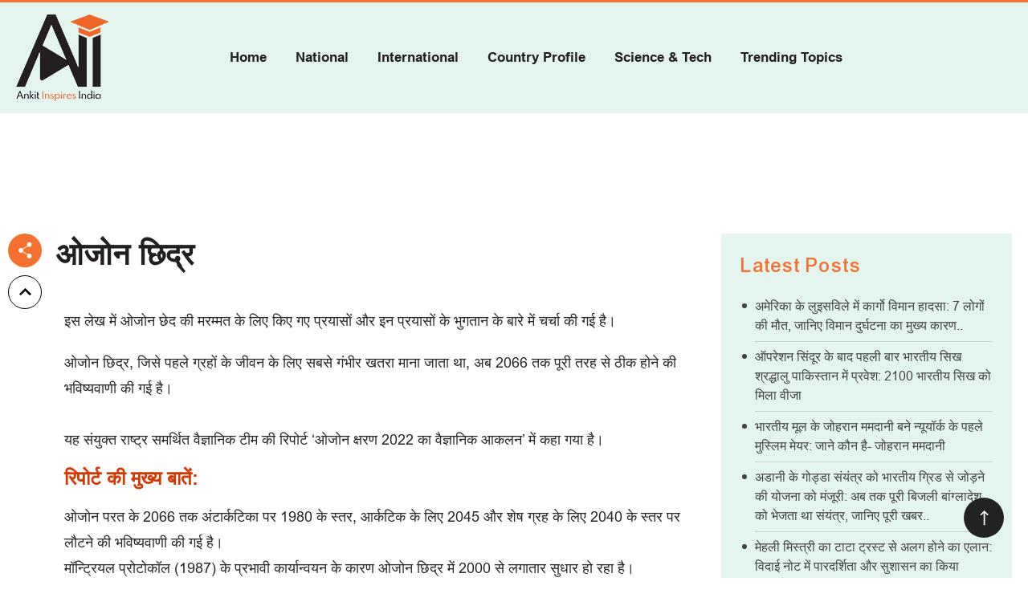

--- FILE ---
content_type: text/html; charset=UTF-8
request_url: https://ankitinspiresindia.com/ozone-hole-is-filling-up/
body_size: 96764
content:
<!doctype html>
<html lang="en-US" >

<head>
	<meta charset="UTF-8" />
	<meta name="viewport" content="width=device-width, initial-scale=1" />

	<link rel="shortcut icon" href="https://ankitinspiresindia.com/wp-content/themes/ankit-inspires-india/images/favicon.ico" type="image/x-icon">
	<link rel="icon" href="https://ankitinspiresindia.com/wp-content/themes/ankit-inspires-india/images/favicon.ico" type="image/x-icon">
	<link href="https://ankitinspiresindia.com/wp-content/themes/ankit-inspires-india/css/jquery.fancybox.min.css" rel="stylesheet" type="text/css">
		<link rel="stylesheet" type="text/css" href="https://ankitinspiresindia.com/wp-content/themes/ankit-inspires-india/css/swiper.min.css">


			<link rel="stylesheet" href="https://ankitinspiresindia.com/wp-content/themes/ankit-inspires-india/css/animate.css">
	

	<meta name='robots' content='index, follow, max-image-preview:large, max-snippet:-1, max-video-preview:-1' />
	<style>img:is([sizes="auto" i], [sizes^="auto," i]) { contain-intrinsic-size: 3000px 1500px }</style>
	
	<!-- This site is optimized with the Yoast SEO plugin v26.3 - https://yoast.com/wordpress/plugins/seo/ -->
	<title>ओजोन छिद्र - Ankit Inspires India</title>
	<meta name="description" content="इस लेख में ओजोन छेद की मरम्मत के लिए किए गए प्रयासों और इन प्रयासों के भुगतान के बारे में चर्चा की गई है।" />
	<link rel="canonical" href="https://ankitinspiresindia.com/ozone-hole-is-filling-up/" />
	<meta property="og:locale" content="en_US" />
	<meta property="og:type" content="article" />
	<meta property="og:title" content="ओजोन छिद्र - Ankit Inspires India" />
	<meta property="og:description" content="इस लेख में ओजोन छेद की मरम्मत के लिए किए गए प्रयासों और इन प्रयासों के भुगतान के बारे में चर्चा की गई है।" />
	<meta property="og:url" content="https://ankitinspiresindia.com/ozone-hole-is-filling-up/" />
	<meta property="og:site_name" content="Ankit Inspires India" />
	<meta property="article:publisher" content="https://www.facebook.com/AnkitAvasthiSir/" />
	<meta property="article:published_time" content="2023-01-12T04:31:39+00:00" />
	<meta property="article:modified_time" content="2023-01-12T04:32:49+00:00" />
	<meta property="og:image" content="https://ankitinspiresindia.com/wp-content/uploads/2023/01/ozone-hole-606x343.png" />
	<meta name="author" content="Ankit Avasthi" />
	<meta name="twitter:card" content="summary_large_image" />
	<meta name="twitter:creator" content="@kaankit" />
	<meta name="twitter:site" content="@kaankit" />
	<meta name="twitter:label1" content="Written by" />
	<meta name="twitter:data1" content="Ankit Avasthi" />
	<meta name="twitter:label2" content="Est. reading time" />
	<meta name="twitter:data2" content="3 minutes" />
	<script type="application/ld+json" class="yoast-schema-graph">{"@context":"https://schema.org","@graph":[{"@type":"Article","@id":"https://ankitinspiresindia.com/ozone-hole-is-filling-up/#article","isPartOf":{"@id":"https://ankitinspiresindia.com/ozone-hole-is-filling-up/"},"author":{"name":"Ankit Avasthi","@id":"https://ankitinspiresindia.com/#/schema/person/2c8d31591766fd96338014c5b08a6c34"},"headline":"ओजोन छिद्र","datePublished":"2023-01-12T04:31:39+00:00","dateModified":"2023-01-12T04:32:49+00:00","mainEntityOfPage":{"@id":"https://ankitinspiresindia.com/ozone-hole-is-filling-up/"},"wordCount":5,"commentCount":0,"publisher":{"@id":"https://ankitinspiresindia.com/#organization"},"image":{"@id":"https://ankitinspiresindia.com/ozone-hole-is-filling-up/#primaryimage"},"thumbnailUrl":"https://ankitinspiresindia.com/wp-content/uploads/2023/01/ozone-hole-606x343.png","articleSection":["Latest Updates"],"inLanguage":"en-US","potentialAction":[{"@type":"CommentAction","name":"Comment","target":["https://ankitinspiresindia.com/ozone-hole-is-filling-up/#respond"]}]},{"@type":"WebPage","@id":"https://ankitinspiresindia.com/ozone-hole-is-filling-up/","url":"https://ankitinspiresindia.com/ozone-hole-is-filling-up/","name":"ओजोन छिद्र - Ankit Inspires India","isPartOf":{"@id":"https://ankitinspiresindia.com/#website"},"primaryImageOfPage":{"@id":"https://ankitinspiresindia.com/ozone-hole-is-filling-up/#primaryimage"},"image":{"@id":"https://ankitinspiresindia.com/ozone-hole-is-filling-up/#primaryimage"},"thumbnailUrl":"https://ankitinspiresindia.com/wp-content/uploads/2023/01/ozone-hole-606x343.png","datePublished":"2023-01-12T04:31:39+00:00","dateModified":"2023-01-12T04:32:49+00:00","description":"इस लेख में ओजोन छेद की मरम्मत के लिए किए गए प्रयासों और इन प्रयासों के भुगतान के बारे में चर्चा की गई है।","breadcrumb":{"@id":"https://ankitinspiresindia.com/ozone-hole-is-filling-up/#breadcrumb"},"inLanguage":"en-US","potentialAction":[{"@type":"ReadAction","target":["https://ankitinspiresindia.com/ozone-hole-is-filling-up/"]}]},{"@type":"ImageObject","inLanguage":"en-US","@id":"https://ankitinspiresindia.com/ozone-hole-is-filling-up/#primaryimage","url":"https://ankitinspiresindia.com/wp-content/uploads/2023/01/ozone-hole.png","contentUrl":"https://ankitinspiresindia.com/wp-content/uploads/2023/01/ozone-hole.png","width":1280,"height":720,"caption":"ozone hole"},{"@type":"BreadcrumbList","@id":"https://ankitinspiresindia.com/ozone-hole-is-filling-up/#breadcrumb","itemListElement":[{"@type":"ListItem","position":1,"name":"Home","item":"https://ankitinspiresindia.com/"},{"@type":"ListItem","position":2,"name":"ओजोन छिद्र"}]},{"@type":"WebSite","@id":"https://ankitinspiresindia.com/#website","url":"https://ankitinspiresindia.com/","name":"Ankit Inspires India","description":"Learn. Lead. Inspire.","publisher":{"@id":"https://ankitinspiresindia.com/#organization"},"potentialAction":[{"@type":"SearchAction","target":{"@type":"EntryPoint","urlTemplate":"https://ankitinspiresindia.com/?s={search_term_string}"},"query-input":{"@type":"PropertyValueSpecification","valueRequired":true,"valueName":"search_term_string"}}],"inLanguage":"en-US"},{"@type":"Organization","@id":"https://ankitinspiresindia.com/#organization","name":"Ankit Inspires India","url":"https://ankitinspiresindia.com/","logo":{"@type":"ImageObject","inLanguage":"en-US","@id":"https://ankitinspiresindia.com/#/schema/logo/image/","url":"https://ankitinspiresindia.com/wp-content/uploads/2021/12/main_logo.png","contentUrl":"https://ankitinspiresindia.com/wp-content/uploads/2021/12/main_logo.png","width":115,"height":108,"caption":"Ankit Inspires India"},"image":{"@id":"https://ankitinspiresindia.com/#/schema/logo/image/"},"sameAs":["https://www.facebook.com/AnkitAvasthiSir/","https://x.com/kaankit","https://instagram.com/avasthiankit","https://t.me/ankitavasthisir","https://www.youtube.com/@ankitinspiresindia","https://www.linkedin.com/in/ankit-kumar-avasthi/"]},{"@type":"Person","@id":"https://ankitinspiresindia.com/#/schema/person/2c8d31591766fd96338014c5b08a6c34","name":"Ankit Avasthi","image":{"@type":"ImageObject","inLanguage":"en-US","@id":"https://ankitinspiresindia.com/#/schema/person/image/","url":"https://secure.gravatar.com/avatar/18bc295064c23c16d662e1b10c74f73cc581933bb096220ac1d1a727ff60bd7c?s=96&d=mm&r=g","contentUrl":"https://secure.gravatar.com/avatar/18bc295064c23c16d662e1b10c74f73cc581933bb096220ac1d1a727ff60bd7c?s=96&d=mm&r=g","caption":"Ankit Avasthi"},"sameAs":["https://ankitinspiresindia.com"],"url":"https://ankitinspiresindia.com/author/ankit-inspires-india/"}]}</script>
	<!-- / Yoast SEO plugin. -->


<link rel='dns-prefetch' href='//ajax.googleapis.com' />
<link rel="alternate" type="application/rss+xml" title="Ankit Inspires India &raquo; Feed" href="https://ankitinspiresindia.com/feed/" />
<link rel="alternate" type="application/rss+xml" title="Ankit Inspires India &raquo; Comments Feed" href="https://ankitinspiresindia.com/comments/feed/" />
<link rel="alternate" type="application/rss+xml" title="Ankit Inspires India &raquo; ओजोन छिद्र Comments Feed" href="https://ankitinspiresindia.com/ozone-hole-is-filling-up/feed/" />
<script>
window._wpemojiSettings = {"baseUrl":"https:\/\/s.w.org\/images\/core\/emoji\/16.0.1\/72x72\/","ext":".png","svgUrl":"https:\/\/s.w.org\/images\/core\/emoji\/16.0.1\/svg\/","svgExt":".svg","source":{"concatemoji":"https:\/\/ankitinspiresindia.com\/wp-includes\/js\/wp-emoji-release.min.js?ver=6.8.3"}};
/*! This file is auto-generated */
!function(s,n){var o,i,e;function c(e){try{var t={supportTests:e,timestamp:(new Date).valueOf()};sessionStorage.setItem(o,JSON.stringify(t))}catch(e){}}function p(e,t,n){e.clearRect(0,0,e.canvas.width,e.canvas.height),e.fillText(t,0,0);var t=new Uint32Array(e.getImageData(0,0,e.canvas.width,e.canvas.height).data),a=(e.clearRect(0,0,e.canvas.width,e.canvas.height),e.fillText(n,0,0),new Uint32Array(e.getImageData(0,0,e.canvas.width,e.canvas.height).data));return t.every(function(e,t){return e===a[t]})}function u(e,t){e.clearRect(0,0,e.canvas.width,e.canvas.height),e.fillText(t,0,0);for(var n=e.getImageData(16,16,1,1),a=0;a<n.data.length;a++)if(0!==n.data[a])return!1;return!0}function f(e,t,n,a){switch(t){case"flag":return n(e,"\ud83c\udff3\ufe0f\u200d\u26a7\ufe0f","\ud83c\udff3\ufe0f\u200b\u26a7\ufe0f")?!1:!n(e,"\ud83c\udde8\ud83c\uddf6","\ud83c\udde8\u200b\ud83c\uddf6")&&!n(e,"\ud83c\udff4\udb40\udc67\udb40\udc62\udb40\udc65\udb40\udc6e\udb40\udc67\udb40\udc7f","\ud83c\udff4\u200b\udb40\udc67\u200b\udb40\udc62\u200b\udb40\udc65\u200b\udb40\udc6e\u200b\udb40\udc67\u200b\udb40\udc7f");case"emoji":return!a(e,"\ud83e\udedf")}return!1}function g(e,t,n,a){var r="undefined"!=typeof WorkerGlobalScope&&self instanceof WorkerGlobalScope?new OffscreenCanvas(300,150):s.createElement("canvas"),o=r.getContext("2d",{willReadFrequently:!0}),i=(o.textBaseline="top",o.font="600 32px Arial",{});return e.forEach(function(e){i[e]=t(o,e,n,a)}),i}function t(e){var t=s.createElement("script");t.src=e,t.defer=!0,s.head.appendChild(t)}"undefined"!=typeof Promise&&(o="wpEmojiSettingsSupports",i=["flag","emoji"],n.supports={everything:!0,everythingExceptFlag:!0},e=new Promise(function(e){s.addEventListener("DOMContentLoaded",e,{once:!0})}),new Promise(function(t){var n=function(){try{var e=JSON.parse(sessionStorage.getItem(o));if("object"==typeof e&&"number"==typeof e.timestamp&&(new Date).valueOf()<e.timestamp+604800&&"object"==typeof e.supportTests)return e.supportTests}catch(e){}return null}();if(!n){if("undefined"!=typeof Worker&&"undefined"!=typeof OffscreenCanvas&&"undefined"!=typeof URL&&URL.createObjectURL&&"undefined"!=typeof Blob)try{var e="postMessage("+g.toString()+"("+[JSON.stringify(i),f.toString(),p.toString(),u.toString()].join(",")+"));",a=new Blob([e],{type:"text/javascript"}),r=new Worker(URL.createObjectURL(a),{name:"wpTestEmojiSupports"});return void(r.onmessage=function(e){c(n=e.data),r.terminate(),t(n)})}catch(e){}c(n=g(i,f,p,u))}t(n)}).then(function(e){for(var t in e)n.supports[t]=e[t],n.supports.everything=n.supports.everything&&n.supports[t],"flag"!==t&&(n.supports.everythingExceptFlag=n.supports.everythingExceptFlag&&n.supports[t]);n.supports.everythingExceptFlag=n.supports.everythingExceptFlag&&!n.supports.flag,n.DOMReady=!1,n.readyCallback=function(){n.DOMReady=!0}}).then(function(){return e}).then(function(){var e;n.supports.everything||(n.readyCallback(),(e=n.source||{}).concatemoji?t(e.concatemoji):e.wpemoji&&e.twemoji&&(t(e.twemoji),t(e.wpemoji)))}))}((window,document),window._wpemojiSettings);
</script>
<link rel='stylesheet' id='premium-addons-css' href='https://ankitinspiresindia.com/wp-content/plugins/premium-addons-for-elementor/assets/frontend/min-css/premium-addons.min.css?ver=4.11.46' media='all' />
<style id='wp-emoji-styles-inline-css'>

	img.wp-smiley, img.emoji {
		display: inline !important;
		border: none !important;
		box-shadow: none !important;
		height: 1em !important;
		width: 1em !important;
		margin: 0 0.07em !important;
		vertical-align: -0.1em !important;
		background: none !important;
		padding: 0 !important;
	}
</style>
<style id='classic-theme-styles-inline-css'>
/*! This file is auto-generated */
.wp-block-button__link{color:#fff;background-color:#32373c;border-radius:9999px;box-shadow:none;text-decoration:none;padding:calc(.667em + 2px) calc(1.333em + 2px);font-size:1.125em}.wp-block-file__button{background:#32373c;color:#fff;text-decoration:none}
</style>
<style id='safe-svg-svg-icon-style-inline-css'>
.safe-svg-cover{text-align:center}.safe-svg-cover .safe-svg-inside{display:inline-block;max-width:100%}.safe-svg-cover svg{fill:currentColor;height:100%;max-height:100%;max-width:100%;width:100%}

</style>
<style id='global-styles-inline-css'>
:root{--wp--preset--aspect-ratio--square: 1;--wp--preset--aspect-ratio--4-3: 4/3;--wp--preset--aspect-ratio--3-4: 3/4;--wp--preset--aspect-ratio--3-2: 3/2;--wp--preset--aspect-ratio--2-3: 2/3;--wp--preset--aspect-ratio--16-9: 16/9;--wp--preset--aspect-ratio--9-16: 9/16;--wp--preset--color--black: #000000;--wp--preset--color--cyan-bluish-gray: #abb8c3;--wp--preset--color--white: #FFFFFF;--wp--preset--color--pale-pink: #f78da7;--wp--preset--color--vivid-red: #cf2e2e;--wp--preset--color--luminous-vivid-orange: #ff6900;--wp--preset--color--luminous-vivid-amber: #fcb900;--wp--preset--color--light-green-cyan: #7bdcb5;--wp--preset--color--vivid-green-cyan: #00d084;--wp--preset--color--pale-cyan-blue: #8ed1fc;--wp--preset--color--vivid-cyan-blue: #0693e3;--wp--preset--color--vivid-purple: #9b51e0;--wp--preset--color--dark-gray: #28303D;--wp--preset--color--gray: #39414D;--wp--preset--color--green: #D1E4DD;--wp--preset--color--blue: #D1DFE4;--wp--preset--color--purple: #D1D1E4;--wp--preset--color--red: #E4D1D1;--wp--preset--color--orange: #E4DAD1;--wp--preset--color--yellow: #EEEADD;--wp--preset--gradient--vivid-cyan-blue-to-vivid-purple: linear-gradient(135deg,rgba(6,147,227,1) 0%,rgb(155,81,224) 100%);--wp--preset--gradient--light-green-cyan-to-vivid-green-cyan: linear-gradient(135deg,rgb(122,220,180) 0%,rgb(0,208,130) 100%);--wp--preset--gradient--luminous-vivid-amber-to-luminous-vivid-orange: linear-gradient(135deg,rgba(252,185,0,1) 0%,rgba(255,105,0,1) 100%);--wp--preset--gradient--luminous-vivid-orange-to-vivid-red: linear-gradient(135deg,rgba(255,105,0,1) 0%,rgb(207,46,46) 100%);--wp--preset--gradient--very-light-gray-to-cyan-bluish-gray: linear-gradient(135deg,rgb(238,238,238) 0%,rgb(169,184,195) 100%);--wp--preset--gradient--cool-to-warm-spectrum: linear-gradient(135deg,rgb(74,234,220) 0%,rgb(151,120,209) 20%,rgb(207,42,186) 40%,rgb(238,44,130) 60%,rgb(251,105,98) 80%,rgb(254,248,76) 100%);--wp--preset--gradient--blush-light-purple: linear-gradient(135deg,rgb(255,206,236) 0%,rgb(152,150,240) 100%);--wp--preset--gradient--blush-bordeaux: linear-gradient(135deg,rgb(254,205,165) 0%,rgb(254,45,45) 50%,rgb(107,0,62) 100%);--wp--preset--gradient--luminous-dusk: linear-gradient(135deg,rgb(255,203,112) 0%,rgb(199,81,192) 50%,rgb(65,88,208) 100%);--wp--preset--gradient--pale-ocean: linear-gradient(135deg,rgb(255,245,203) 0%,rgb(182,227,212) 50%,rgb(51,167,181) 100%);--wp--preset--gradient--electric-grass: linear-gradient(135deg,rgb(202,248,128) 0%,rgb(113,206,126) 100%);--wp--preset--gradient--midnight: linear-gradient(135deg,rgb(2,3,129) 0%,rgb(40,116,252) 100%);--wp--preset--gradient--purple-to-yellow: linear-gradient(160deg, #D1D1E4 0%, #EEEADD 100%);--wp--preset--gradient--yellow-to-purple: linear-gradient(160deg, #EEEADD 0%, #D1D1E4 100%);--wp--preset--gradient--green-to-yellow: linear-gradient(160deg, #D1E4DD 0%, #EEEADD 100%);--wp--preset--gradient--yellow-to-green: linear-gradient(160deg, #EEEADD 0%, #D1E4DD 100%);--wp--preset--gradient--red-to-yellow: linear-gradient(160deg, #E4D1D1 0%, #EEEADD 100%);--wp--preset--gradient--yellow-to-red: linear-gradient(160deg, #EEEADD 0%, #E4D1D1 100%);--wp--preset--gradient--purple-to-red: linear-gradient(160deg, #D1D1E4 0%, #E4D1D1 100%);--wp--preset--gradient--red-to-purple: linear-gradient(160deg, #E4D1D1 0%, #D1D1E4 100%);--wp--preset--font-size--small: 18px;--wp--preset--font-size--medium: 20px;--wp--preset--font-size--large: 24px;--wp--preset--font-size--x-large: 42px;--wp--preset--font-size--extra-small: 16px;--wp--preset--font-size--normal: 20px;--wp--preset--font-size--extra-large: 40px;--wp--preset--font-size--huge: 96px;--wp--preset--font-size--gigantic: 144px;--wp--preset--spacing--20: 0.44rem;--wp--preset--spacing--30: 0.67rem;--wp--preset--spacing--40: 1rem;--wp--preset--spacing--50: 1.5rem;--wp--preset--spacing--60: 2.25rem;--wp--preset--spacing--70: 3.38rem;--wp--preset--spacing--80: 5.06rem;--wp--preset--shadow--natural: 6px 6px 9px rgba(0, 0, 0, 0.2);--wp--preset--shadow--deep: 12px 12px 50px rgba(0, 0, 0, 0.4);--wp--preset--shadow--sharp: 6px 6px 0px rgba(0, 0, 0, 0.2);--wp--preset--shadow--outlined: 6px 6px 0px -3px rgba(255, 255, 255, 1), 6px 6px rgba(0, 0, 0, 1);--wp--preset--shadow--crisp: 6px 6px 0px rgba(0, 0, 0, 1);}:where(.is-layout-flex){gap: 0.5em;}:where(.is-layout-grid){gap: 0.5em;}body .is-layout-flex{display: flex;}.is-layout-flex{flex-wrap: wrap;align-items: center;}.is-layout-flex > :is(*, div){margin: 0;}body .is-layout-grid{display: grid;}.is-layout-grid > :is(*, div){margin: 0;}:where(.wp-block-columns.is-layout-flex){gap: 2em;}:where(.wp-block-columns.is-layout-grid){gap: 2em;}:where(.wp-block-post-template.is-layout-flex){gap: 1.25em;}:where(.wp-block-post-template.is-layout-grid){gap: 1.25em;}.has-black-color{color: var(--wp--preset--color--black) !important;}.has-cyan-bluish-gray-color{color: var(--wp--preset--color--cyan-bluish-gray) !important;}.has-white-color{color: var(--wp--preset--color--white) !important;}.has-pale-pink-color{color: var(--wp--preset--color--pale-pink) !important;}.has-vivid-red-color{color: var(--wp--preset--color--vivid-red) !important;}.has-luminous-vivid-orange-color{color: var(--wp--preset--color--luminous-vivid-orange) !important;}.has-luminous-vivid-amber-color{color: var(--wp--preset--color--luminous-vivid-amber) !important;}.has-light-green-cyan-color{color: var(--wp--preset--color--light-green-cyan) !important;}.has-vivid-green-cyan-color{color: var(--wp--preset--color--vivid-green-cyan) !important;}.has-pale-cyan-blue-color{color: var(--wp--preset--color--pale-cyan-blue) !important;}.has-vivid-cyan-blue-color{color: var(--wp--preset--color--vivid-cyan-blue) !important;}.has-vivid-purple-color{color: var(--wp--preset--color--vivid-purple) !important;}.has-black-background-color{background-color: var(--wp--preset--color--black) !important;}.has-cyan-bluish-gray-background-color{background-color: var(--wp--preset--color--cyan-bluish-gray) !important;}.has-white-background-color{background-color: var(--wp--preset--color--white) !important;}.has-pale-pink-background-color{background-color: var(--wp--preset--color--pale-pink) !important;}.has-vivid-red-background-color{background-color: var(--wp--preset--color--vivid-red) !important;}.has-luminous-vivid-orange-background-color{background-color: var(--wp--preset--color--luminous-vivid-orange) !important;}.has-luminous-vivid-amber-background-color{background-color: var(--wp--preset--color--luminous-vivid-amber) !important;}.has-light-green-cyan-background-color{background-color: var(--wp--preset--color--light-green-cyan) !important;}.has-vivid-green-cyan-background-color{background-color: var(--wp--preset--color--vivid-green-cyan) !important;}.has-pale-cyan-blue-background-color{background-color: var(--wp--preset--color--pale-cyan-blue) !important;}.has-vivid-cyan-blue-background-color{background-color: var(--wp--preset--color--vivid-cyan-blue) !important;}.has-vivid-purple-background-color{background-color: var(--wp--preset--color--vivid-purple) !important;}.has-black-border-color{border-color: var(--wp--preset--color--black) !important;}.has-cyan-bluish-gray-border-color{border-color: var(--wp--preset--color--cyan-bluish-gray) !important;}.has-white-border-color{border-color: var(--wp--preset--color--white) !important;}.has-pale-pink-border-color{border-color: var(--wp--preset--color--pale-pink) !important;}.has-vivid-red-border-color{border-color: var(--wp--preset--color--vivid-red) !important;}.has-luminous-vivid-orange-border-color{border-color: var(--wp--preset--color--luminous-vivid-orange) !important;}.has-luminous-vivid-amber-border-color{border-color: var(--wp--preset--color--luminous-vivid-amber) !important;}.has-light-green-cyan-border-color{border-color: var(--wp--preset--color--light-green-cyan) !important;}.has-vivid-green-cyan-border-color{border-color: var(--wp--preset--color--vivid-green-cyan) !important;}.has-pale-cyan-blue-border-color{border-color: var(--wp--preset--color--pale-cyan-blue) !important;}.has-vivid-cyan-blue-border-color{border-color: var(--wp--preset--color--vivid-cyan-blue) !important;}.has-vivid-purple-border-color{border-color: var(--wp--preset--color--vivid-purple) !important;}.has-vivid-cyan-blue-to-vivid-purple-gradient-background{background: var(--wp--preset--gradient--vivid-cyan-blue-to-vivid-purple) !important;}.has-light-green-cyan-to-vivid-green-cyan-gradient-background{background: var(--wp--preset--gradient--light-green-cyan-to-vivid-green-cyan) !important;}.has-luminous-vivid-amber-to-luminous-vivid-orange-gradient-background{background: var(--wp--preset--gradient--luminous-vivid-amber-to-luminous-vivid-orange) !important;}.has-luminous-vivid-orange-to-vivid-red-gradient-background{background: var(--wp--preset--gradient--luminous-vivid-orange-to-vivid-red) !important;}.has-very-light-gray-to-cyan-bluish-gray-gradient-background{background: var(--wp--preset--gradient--very-light-gray-to-cyan-bluish-gray) !important;}.has-cool-to-warm-spectrum-gradient-background{background: var(--wp--preset--gradient--cool-to-warm-spectrum) !important;}.has-blush-light-purple-gradient-background{background: var(--wp--preset--gradient--blush-light-purple) !important;}.has-blush-bordeaux-gradient-background{background: var(--wp--preset--gradient--blush-bordeaux) !important;}.has-luminous-dusk-gradient-background{background: var(--wp--preset--gradient--luminous-dusk) !important;}.has-pale-ocean-gradient-background{background: var(--wp--preset--gradient--pale-ocean) !important;}.has-electric-grass-gradient-background{background: var(--wp--preset--gradient--electric-grass) !important;}.has-midnight-gradient-background{background: var(--wp--preset--gradient--midnight) !important;}.has-small-font-size{font-size: var(--wp--preset--font-size--small) !important;}.has-medium-font-size{font-size: var(--wp--preset--font-size--medium) !important;}.has-large-font-size{font-size: var(--wp--preset--font-size--large) !important;}.has-x-large-font-size{font-size: var(--wp--preset--font-size--x-large) !important;}
:where(.wp-block-post-template.is-layout-flex){gap: 1.25em;}:where(.wp-block-post-template.is-layout-grid){gap: 1.25em;}
:where(.wp-block-columns.is-layout-flex){gap: 2em;}:where(.wp-block-columns.is-layout-grid){gap: 2em;}
:root :where(.wp-block-pullquote){font-size: 1.5em;line-height: 1.6;}
</style>
<link rel='stylesheet' id='contact-form-7-css' href='https://ankitinspiresindia.com/wp-content/plugins/contact-form-7/includes/css/styles.css?ver=6.1.3' media='all' />
<link rel='stylesheet' id='smntcswcqb-style-css' href='https://ankitinspiresindia.com/wp-content/plugins/smntcs-woocommerce-quantity-buttons/style.css?ver=2.6' media='screen' />
<link rel='stylesheet' id='woocommerce-layout-css' href='https://ankitinspiresindia.com/wp-content/plugins/woocommerce/assets/css/woocommerce-layout.css?ver=10.3.4' media='all' />
<link rel='stylesheet' id='woocommerce-smallscreen-css' href='https://ankitinspiresindia.com/wp-content/plugins/woocommerce/assets/css/woocommerce-smallscreen.css?ver=10.3.4' media='only screen and (max-width: 768px)' />
<link rel='stylesheet' id='woocommerce-general-css' href='https://ankitinspiresindia.com/wp-content/plugins/woocommerce/assets/css/woocommerce.css?ver=10.3.4' media='all' />
<style id='woocommerce-inline-inline-css'>
.woocommerce form .form-row .required { visibility: visible; }
</style>
<link rel='stylesheet' id='brands-styles-css' href='https://ankitinspiresindia.com/wp-content/plugins/woocommerce/assets/css/brands.css?ver=10.3.4' media='all' />
<link rel='stylesheet' id='twenty-twenty-one-style-css' href='https://ankitinspiresindia.com/wp-content/themes/ankit-inspires-india/style.css?ver=1.4' media='all' />
<link rel='stylesheet' id='twenty-twenty-one-print-style-css' href='https://ankitinspiresindia.com/wp-content/themes/ankit-inspires-india/assets/css/print.css?ver=1.4' media='print' />
<link rel='stylesheet' id='elementor-icons-css' href='https://ankitinspiresindia.com/wp-content/plugins/elementor/assets/lib/eicons/css/elementor-icons.min.css?ver=5.44.0' media='all' />
<link rel='stylesheet' id='elementor-frontend-css' href='https://ankitinspiresindia.com/wp-content/plugins/elementor/assets/css/frontend.min.css?ver=3.32.5' media='all' />
<link rel='stylesheet' id='elementor-post-42-css' href='https://ankitinspiresindia.com/wp-content/uploads/elementor/css/post-42.css?ver=1762406060' media='all' />
<link rel='stylesheet' id='widget-heading-css' href='https://ankitinspiresindia.com/wp-content/plugins/elementor/assets/css/widget-heading.min.css?ver=3.32.5' media='all' />
<link rel='stylesheet' id='widget-image-css' href='https://ankitinspiresindia.com/wp-content/plugins/elementor/assets/css/widget-image.min.css?ver=3.32.5' media='all' />
<link rel='stylesheet' id='elementor-post-9177-css' href='https://ankitinspiresindia.com/wp-content/uploads/elementor/css/post-9177.css?ver=1762426593' media='all' />
<link rel='stylesheet' id='elementor-gf-local-roboto-css' href='https://ankitinspiresindia.com/wp-content/uploads/elementor/google-fonts/css/roboto.css?ver=1742231838' media='all' />
<link rel='stylesheet' id='elementor-gf-local-robotoslab-css' href='https://ankitinspiresindia.com/wp-content/uploads/elementor/google-fonts/css/robotoslab.css?ver=1742231846' media='all' />
<!--n2css--><!--n2js--><script src="https://ajax.googleapis.com/ajax/libs/jquery/1.11.2/jquery.min.js" id="jquery-js"></script>
<script src="https://ankitinspiresindia.com/wp-content/plugins/woocommerce/assets/js/jquery-blockui/jquery.blockUI.min.js?ver=2.7.0-wc.10.3.4" id="wc-jquery-blockui-js" defer data-wp-strategy="defer"></script>
<script id="wc-add-to-cart-js-extra">
var wc_add_to_cart_params = {"ajax_url":"\/wp-admin\/admin-ajax.php","wc_ajax_url":"\/?wc-ajax=%%endpoint%%","i18n_view_cart":"View cart","cart_url":"https:\/\/ankitinspiresindia.com\/cart\/","is_cart":"","cart_redirect_after_add":"no"};
</script>
<script src="https://ankitinspiresindia.com/wp-content/plugins/woocommerce/assets/js/frontend/add-to-cart.min.js?ver=10.3.4" id="wc-add-to-cart-js" defer data-wp-strategy="defer"></script>
<script src="https://ankitinspiresindia.com/wp-content/plugins/woocommerce/assets/js/js-cookie/js.cookie.min.js?ver=2.1.4-wc.10.3.4" id="wc-js-cookie-js" defer data-wp-strategy="defer"></script>
<script id="woocommerce-js-extra">
var woocommerce_params = {"ajax_url":"\/wp-admin\/admin-ajax.php","wc_ajax_url":"\/?wc-ajax=%%endpoint%%","i18n_password_show":"Show password","i18n_password_hide":"Hide password"};
</script>
<script src="https://ankitinspiresindia.com/wp-content/plugins/woocommerce/assets/js/frontend/woocommerce.min.js?ver=10.3.4" id="woocommerce-js" defer data-wp-strategy="defer"></script>
<link rel="https://api.w.org/" href="https://ankitinspiresindia.com/wp-json/" /><link rel="alternate" title="JSON" type="application/json" href="https://ankitinspiresindia.com/wp-json/wp/v2/posts/9177" /><link rel="EditURI" type="application/rsd+xml" title="RSD" href="https://ankitinspiresindia.com/xmlrpc.php?rsd" />
<meta name="generator" content="WordPress 6.8.3" />
<meta name="generator" content="WooCommerce 10.3.4" />
<link rel='shortlink' href='https://ankitinspiresindia.com/?p=9177' />
<link rel="alternate" title="oEmbed (JSON)" type="application/json+oembed" href="https://ankitinspiresindia.com/wp-json/oembed/1.0/embed?url=https%3A%2F%2Fankitinspiresindia.com%2Fozone-hole-is-filling-up%2F" />
<link rel="alternate" title="oEmbed (XML)" type="text/xml+oembed" href="https://ankitinspiresindia.com/wp-json/oembed/1.0/embed?url=https%3A%2F%2Fankitinspiresindia.com%2Fozone-hole-is-filling-up%2F&#038;format=xml" />
<style type='text/css'> .ae_data .elementor-editor-element-setting {
            display:none !important;
            }
            </style><!-- Google tag (gtag.js) -->
<script async src="https://www.googletagmanager.com/gtag/js?id=G-Y38CGTQ4KS"></script>
<script>
  window.dataLayer = window.dataLayer || [];
  function gtag(){dataLayer.push(arguments);}
  gtag('js', new Date());

  gtag('config', 'G-Y38CGTQ4KS');
</script>

<script async src="https://pagead2.googlesyndication.com/pagead/js/adsbygoogle.js?client=ca-pub-4693905518057768"
     crossorigin="anonymous"></script>

<link rel="pingback" href="https://ankitinspiresindia.com/xmlrpc.php">	<noscript><style>.woocommerce-product-gallery{ opacity: 1 !important; }</style></noscript>
	<meta name="generator" content="Elementor 3.32.5; features: additional_custom_breakpoints; settings: css_print_method-external, google_font-enabled, font_display-auto">
			<style>
				.e-con.e-parent:nth-of-type(n+4):not(.e-lazyloaded):not(.e-no-lazyload),
				.e-con.e-parent:nth-of-type(n+4):not(.e-lazyloaded):not(.e-no-lazyload) * {
					background-image: none !important;
				}
				@media screen and (max-height: 1024px) {
					.e-con.e-parent:nth-of-type(n+3):not(.e-lazyloaded):not(.e-no-lazyload),
					.e-con.e-parent:nth-of-type(n+3):not(.e-lazyloaded):not(.e-no-lazyload) * {
						background-image: none !important;
					}
				}
				@media screen and (max-height: 640px) {
					.e-con.e-parent:nth-of-type(n+2):not(.e-lazyloaded):not(.e-no-lazyload),
					.e-con.e-parent:nth-of-type(n+2):not(.e-lazyloaded):not(.e-no-lazyload) * {
						background-image: none !important;
					}
				}
			</style>
			<link rel="icon" href="https://ankitinspiresindia.com/wp-content/uploads/2025/06/cropped-AII-Logo-32x32.jpg" sizes="32x32" />
<link rel="icon" href="https://ankitinspiresindia.com/wp-content/uploads/2025/06/cropped-AII-Logo-192x192.jpg" sizes="192x192" />
<link rel="apple-touch-icon" href="https://ankitinspiresindia.com/wp-content/uploads/2025/06/cropped-AII-Logo-180x180.jpg" />
<meta name="msapplication-TileImage" content="https://ankitinspiresindia.com/wp-content/uploads/2025/06/cropped-AII-Logo-270x270.jpg" />
		<style id="wp-custom-css">
			.blog_section_outer{ padding-top: 100px;} 
.blog_section_outer .heading_sec h2{ text-align: center; }

.info_blog_outer .whats_new_outer_sec {
    margin: 0 -15px;
}

.info_blog_outer .whats_new_box_sec {
    width: 33.3%;
     padding: 0 15px;
       margin-bottom: 30px;
}


.info_blog_outer .whats_new_content_sec h3 {
    font-size: 20px;
    line-height: 1.5;
    margin-bottom: 12px;
}

.blog_spacing_info{    display: flex;
 flex-direction: column;
    justify-content: space-between;  }

.date_info{ padding-bottom: 10px;}

.info_blog_outer{ padding-top: 35px;}

.blog_section_outer .site_btn_sec{     text-align: center;}
.home_cta_sec{background:#e5f4ef;        padding: 60px 0;
    text-align: center;}
.home_cta_inner {max-width:850px;margin:0 auto;}
.home_cta_inner h2{
	        font-size: 35px;
    color: #272324;
    font-weight: 500;
    line-height: 1.2em;
}
.home_cta_inner h2 span{font-weight:600}


@media screen and (max-width: 992px){
	
.info_blog_outer .whats_new_content_sec h3 {
    font-size: 18px;
    
}	
	
.blog_section_outer {
    padding-top: 70px;
}	
	.home_cta_inner h2{font-size: 36px;}
	.home_blog_sec .info_blog_outer{padding-top: 15px;}
	.home_why_sec .heading_sec h2{margin-bottom: 15px;}
}

@media screen and (max-width: 767px){
.info_blog_outer .whats_new_box_sec {
    width: 100%;
     
}	
	
.info_blog_outer {
    padding-top: 25px;
}	
	
	    .blog_section_outer {
        padding-top: 60px;
    }
	
	.blog_section_outer .site_btn_sec {
   
    margin-top: 15px;
	
}

	.home_cta_inner h2 {
    font-size: 30px;
}
	.home_cta_sec{padding: 50px 0;}
}
@media screen and (max-width: 479px){
	.home_cta_inner h2 {
    font-size: 27px;
}
}

#content.site-content {
    padding-top: 50px !important;
}
		</style>
		
	<link rel="stylesheet" href="https://ankitinspiresindia.com/wp-content/themes/ankit-inspires-india/css/style.css?74122">

	<script type="text/javascript">
		$ = jQuery;
		var ajaxurl = "https://ankitinspiresindia.com/wp-admin/admin-ajax.php";
	</script>
	<!-- Global site tag (gtag.js) - Google Analytics -->
	<script async src="https://www.googletagmanager.com/gtag/js?id=G-D3BE06NTKE"></script>
	<script>
		window.dataLayer = window.dataLayer || [];

		function gtag() {
			dataLayer.push(arguments);
		}
		gtag('js', new Date());

		gtag('config', 'G-D3BE06NTKE');
	</script>
</head>

<body class="wp-singular post-template-default single single-post postid-9177 single-format-standard wp-custom-logo wp-embed-responsive wp-theme-ankit-inspires-india theme-ankit-inspires-india woocommerce-no-js is-light-theme no-js singular has-main-navigation elementor-default elementor-kit-42 elementor-page elementor-page-9177">
			<div id="page" class="site">
		<div class="outer_div">


			<div class="sticky_header sticky__header afclr">
				<div class="top_header_s afclr">
					<div class="wrapper afclr">
						<div class="sticky_info afclr">
							<div class="sticky_info_in">
								<div class="logo_section">
									<a href="https://ankitinspiresindia.com/"><img class="nolazyload" src="https://ankitinspiresindia.com/wp-content/uploads/2021/12/main_logo.png" alt=""></a>
								</div>
								<div class="top_center_menu">
									<div class="site-menu afclr">
										<a href="javascript:void(1)" class="menu_expand afclr">
											<i></i>
											<i></i>
											<i></i>
										</a>
										<div class="main-menus-inner menu-header-menu-container afclr">
											<div class="menu-header-menu-container">
												<div class="menu-header-menu-container"><ul id="header_menu" class="nav-menu"><li id="menu-item-30" class="menu-item menu-item-type-post_type menu-item-object-page menu-item-home menu-item-30"><a href="https://ankitinspiresindia.com/">Home</a></li>
<li id="menu-item-11304" class="menu-item menu-item-type-taxonomy menu-item-object-category menu-item-11304"><a href="https://ankitinspiresindia.com/category/national/">National</a></li>
<li id="menu-item-11303" class="menu-item menu-item-type-taxonomy menu-item-object-category menu-item-11303"><a href="https://ankitinspiresindia.com/category/international/">International</a></li>
<li id="menu-item-12111" class="menu-item menu-item-type-taxonomy menu-item-object-category menu-item-12111"><a href="https://ankitinspiresindia.com/category/country-profile/">Country Profile</a></li>
<li id="menu-item-12112" class="menu-item menu-item-type-taxonomy menu-item-object-category menu-item-12112"><a href="https://ankitinspiresindia.com/category/science-tech/">Science &amp; Tech</a></li>
<li id="menu-item-37" class="menu-item menu-item-type-post_type menu-item-object-page menu-item-37"><a href="https://ankitinspiresindia.com/latest-updates/">Trending Topics</a></li>
</ul></div>											</div>
										</div>
									</div>
								</div>
																</div>
						</div>
					</div>
				</div>


			</div>

			<header class="main_header_section main__header__section afclr header_inner">
				<div class="main-menus-section afclr desktop_header_main">
					<div class="wrapper afclr">
						<div class="main-menu-inner">
							<div class="logo_section">
								<a href="https://ankitinspiresindia.com/"><img class="nolazyload" src="https://ankitinspiresindia.com/wp-content/uploads/2021/12/main_logo.png" alt=""></a>
							</div>
							<div class="main_menus_sec afclr">
								<a href="javascript:void(1)" class="menu_expand afclr">
									<i></i>
									<i></i>
									<i></i>
								</a>
								<div class="main-menus-inner menu-header-menu-container afclr">
									<div class="menu-header-menu-container"><ul id="header_menu" class="nav-menu"><li class="menu-item menu-item-type-post_type menu-item-object-page menu-item-home menu-item-30"><a href="https://ankitinspiresindia.com/">Home</a></li>
<li class="menu-item menu-item-type-taxonomy menu-item-object-category menu-item-11304"><a href="https://ankitinspiresindia.com/category/national/">National</a></li>
<li class="menu-item menu-item-type-taxonomy menu-item-object-category menu-item-11303"><a href="https://ankitinspiresindia.com/category/international/">International</a></li>
<li class="menu-item menu-item-type-taxonomy menu-item-object-category menu-item-12111"><a href="https://ankitinspiresindia.com/category/country-profile/">Country Profile</a></li>
<li class="menu-item menu-item-type-taxonomy menu-item-object-category menu-item-12112"><a href="https://ankitinspiresindia.com/category/science-tech/">Science &amp; Tech</a></li>
<li class="menu-item menu-item-type-post_type menu-item-object-page menu-item-37"><a href="https://ankitinspiresindia.com/latest-updates/">Trending Topics</a></li>
</ul></div>								</div>
							</div>
													</div>
					</div>
				</div>
			</header>
			


			<div id="content" class="site-content">
				<div id="primary" class="content-area">
					<main id="main" class="site-main" role="main">
<article id="post-9177" class="post-9177 post type-post status-publish format-standard hentry category-latest-updates entry">


	<section>

		<div class="blog_main_section afclr">
			<!-- social  -->
			<div class="sb_pg_social_sec share_btns_container">
				<div class=" sb_pg_social_inner">
					<div class="sb_pg_social_list_outer">
						<div class="sb_pg_social_list share_btns">
							<ul>
								<li>
									<span class="sb_pg_share_btn_container ">
										<div>
											<img src="https://ankitinspiresindia.com/wp-content/themes/ankit-inspires-india/images/sb_pg_share_icon.svg">
										</div>
									</span>
									<ul class="sb_pg_scroll_btn_list">
										<li>
																						<a href="https://www.facebook.com/sharer/sharer.php?u=https%3A%2F%2Fankitinspiresindia.com%2Fozone-hole-is-filling-up%2F&text=%E0%A4%93%E0%A4%9C%E0%A5%8B%E0%A4%A8+%E0%A4%9B%E0%A4%BF%E0%A4%A6%E0%A5%8D%E0%A4%B0" target="_blank" data-title="Facebook">
												<img src="https://ankitinspiresindia.com/wp-content/themes/ankit-inspires-india/images/sb_pg_facebook_icon.svg" alt="Facebook">
											</a>
										</li>
										<!-- <li>
											<a href="#" target="_blank">
												<img src="https://ankitinspiresindia.com/wp-content/themes/ankit-inspires-india/images/sb_pg_instagram_icon.svg" alt="instagram">
											</a>
										</li> -->
										<li>
											<!-- <a href="http://twitter.com/share?url=https://ankitinspiresindia.com/ozone-hole-is-filling-up/&text=ओजोन छिद्र" target="_blank"> -->
											<a href="https://twitter.com/intent/tweet?url=https%3A%2F%2Fankitinspiresindia.com%2Fozone-hole-is-filling-up%2F&text=%E0%A4%93%E0%A4%9C%E0%A5%8B%E0%A4%A8+%E0%A4%9B%E0%A4%BF%E0%A4%A6%E0%A5%8D%E0%A4%B0" target="_blank" data-title="twitter">
												<img src="https://ankitinspiresindia.com/wp-content/themes/ankit-inspires-india/images/sb_pg_twitter_icon.svg" alt="twitter">
											</a>
										</li>
										<li>
											<a href="https://www.linkedin.com/shareArticle?mini=true&url=https%3A%2F%2Fankitinspiresindia.com%2Fozone-hole-is-filling-up%2F" target="_blank" data-title="Linkedin">
												<img src="https://ankitinspiresindia.com/wp-content/themes/ankit-inspires-india/images/sb_pg_linkedin_icon.svg" alt="LinkedIn">
											</a>
										</li>
										<li>
											<a href="https://www.pinterest.com/pin/create/button/?url=" target="_blank" data-title="Pinterest">
												<img src="https://ankitinspiresindia.com/wp-content/themes/ankit-inspires-india/images/sb_pg_pinterest_icon.svg" alt="Pinterest">
											</a>
										</li>
										<li>
											<a href="mailto:?subject=ओजोन छिद्र&body=Check out this article: https://ankitinspiresindia.com/ozone-hole-is-filling-up/" target="_blank" data-title="Email">
												<img src="https://ankitinspiresindia.com/wp-content/themes/ankit-inspires-india/images/sb_pg_email_icon.svg" alt="Email">
											</a>
										</li>
									</ul>
								</li>
								<li>
									<span>
										<div class="sb_pg_window_top_scrollar">
											<img src="https://ankitinspiresindia.com/wp-content/themes/ankit-inspires-india/images/sb_up_arrow_scroll.svg" alt="">
										</div>
									</span>
								</li>
							</ul>
						</div>
					</div>
				</div>
			</div>

			<div class="wrapper afclr">


				<!-- single blog content  -->
				<div class="blog_main_inner afclr">
					
					<div class="blog_main_left_sec">

						<div class="single_post_section">

							<header class="entry-header alignwide">
								<h1 class="entry-title">ओजोन छिद्र</h1>															</header><!-- .entry-header -->

							<div class="entry-content">
										<div data-elementor-type="wp-post" data-elementor-id="9177" class="elementor elementor-9177">
						<section class="elementor-section elementor-top-section elementor-element elementor-element-57f9dc5 elementor-section-boxed elementor-section-height-default elementor-section-height-default" data-id="57f9dc5" data-element_type="section">
						<div class="elementor-container elementor-column-gap-default">
					<div class="elementor-column elementor-col-100 elementor-top-column elementor-element elementor-element-659c2e0" data-id="659c2e0" data-element_type="column">
			<div class="elementor-widget-wrap elementor-element-populated">
						<div class="elementor-element elementor-element-1099ed0 elementor-widget elementor-widget-text-editor" data-id="1099ed0" data-element_type="widget" data-widget_type="text-editor.default">
				<div class="elementor-widget-container">
									<p>इस लेख में ओजोन छेद की मरम्मत के लिए किए गए प्रयासों और इन प्रयासों के भुगतान के बारे में चर्चा की गई है।</p>								</div>
				</div>
					</div>
		</div>
					</div>
		</section>
				<section class="elementor-section elementor-top-section elementor-element elementor-element-301ef64 elementor-section-boxed elementor-section-height-default elementor-section-height-default" data-id="301ef64" data-element_type="section">
						<div class="elementor-container elementor-column-gap-default">
					<div class="elementor-column elementor-col-100 elementor-top-column elementor-element elementor-element-8c87737" data-id="8c87737" data-element_type="column">
			<div class="elementor-widget-wrap elementor-element-populated">
						<div class="elementor-element elementor-element-ed34684 elementor-widget elementor-widget-text-editor" data-id="ed34684" data-element_type="widget" data-widget_type="text-editor.default">
				<div class="elementor-widget-container">
									<p>ओजोन छिद्र, जिसे पहले ग्रहों के जीवन के लिए सबसे गंभीर खतरा माना जाता था, अब 2066 तक पूरी तरह से ठीक होने की भविष्यवाणी की गई है।</p><p><br>यह संयुक्त राष्ट्र समर्थित वैज्ञानिक टीम की रिपोर्ट &#8216;ओजोन क्षरण 2022 का वैज्ञानिक आकलन&#8217; में कहा गया है।</p>								</div>
				</div>
					</div>
		</div>
					</div>
		</section>
				<section class="elementor-section elementor-top-section elementor-element elementor-element-07ce5d7 elementor-section-boxed elementor-section-height-default elementor-section-height-default" data-id="07ce5d7" data-element_type="section">
						<div class="elementor-container elementor-column-gap-default">
					<div class="elementor-column elementor-col-100 elementor-top-column elementor-element elementor-element-74071df" data-id="74071df" data-element_type="column">
			<div class="elementor-widget-wrap elementor-element-populated">
						<div class="elementor-element elementor-element-511525a elementor-widget elementor-widget-heading" data-id="511525a" data-element_type="widget" data-widget_type="heading.default">
				<div class="elementor-widget-container">
					<h2 class="elementor-heading-title elementor-size-default">रिपोर्ट की मुख्य बातें:</h2>				</div>
				</div>
					</div>
		</div>
					</div>
		</section>
				<section class="elementor-section elementor-top-section elementor-element elementor-element-3b566a1 elementor-section-boxed elementor-section-height-default elementor-section-height-default" data-id="3b566a1" data-element_type="section">
						<div class="elementor-container elementor-column-gap-default">
					<div class="elementor-column elementor-col-100 elementor-top-column elementor-element elementor-element-c5adfb3" data-id="c5adfb3" data-element_type="column">
			<div class="elementor-widget-wrap elementor-element-populated">
						<div class="elementor-element elementor-element-bc46d4a elementor-widget elementor-widget-text-editor" data-id="bc46d4a" data-element_type="widget" data-widget_type="text-editor.default">
				<div class="elementor-widget-container">
									<p>ओजोन परत के 2066 तक अंटार्कटिका पर 1980 के स्तर, आर्कटिक के लिए 2045 और शेष ग्रह के लिए 2040 के स्तर पर लौटने की भविष्यवाणी की गई है।<br />मॉन्ट्रियल प्रोटोकॉल (1987) के प्रभावी कार्यान्वयन के कारण ओजोन छिद्र में 2000 से लगातार सुधार हो रहा है।</p>								</div>
				</div>
					</div>
		</div>
					</div>
		</section>
				<section class="elementor-section elementor-top-section elementor-element elementor-element-0484a78 elementor-section-boxed elementor-section-height-default elementor-section-height-default" data-id="0484a78" data-element_type="section">
						<div class="elementor-container elementor-column-gap-default">
					<div class="elementor-column elementor-col-100 elementor-top-column elementor-element elementor-element-3a1a518" data-id="3a1a518" data-element_type="column">
			<div class="elementor-widget-wrap elementor-element-populated">
						<div class="elementor-element elementor-element-64488e0 elementor-widget elementor-widget-text-editor" data-id="64488e0" data-element_type="widget" data-widget_type="text-editor.default">
				<div class="elementor-widget-container">
									<p style="padding-left: 40px;">मॉन्ट्रियल प्रोटोकॉल देशों को सभी मुख्य ओजोन क्षयकारी पदार्थों (ओडीएस) के उत्पादन को चरणबद्ध करने के लिए बाध्य करता है।<br />मॉन्ट्रियल प्रोटोकॉल के लिए किगाली संशोधन (2016) का लक्ष्य वर्तमान में 2050 तक उपयोग किए जा रहे हाइड्रोफ्लोरोकार्बन (एचएफसी) के 80-90% को कम करना है।<br />एचएफसी ने औद्योगिक उपयोग में क्लोरोफ्लोरोकार्बन (सीएफसी) को प्रतिस्थापित किया है और संशोधन शताब्दी के अंत तक ग्लोबल वार्मिंग के अतिरिक्त 0.3 से 0.5 डिग्री सेल्सियस को रोकने का प्रयास करता है।<br />एचएफसी ओजोन परत को ज्यादा नुकसान नहीं पहुंचाते हैं, यही वजह है कि उन्हें मूल रूप से प्रतिबंधित नहीं किया गया था, लेकिन वे बेहद शक्तिशाली ग्रीनहाउस गैसें (जीएचजी) हैं।</p>								</div>
				</div>
					</div>
		</div>
					</div>
		</section>
				<section class="elementor-section elementor-top-section elementor-element elementor-element-fd63873 elementor-section-boxed elementor-section-height-default elementor-section-height-default" data-id="fd63873" data-element_type="section">
						<div class="elementor-container elementor-column-gap-default">
					<div class="elementor-column elementor-col-100 elementor-top-column elementor-element elementor-element-89adfee" data-id="89adfee" data-element_type="column">
			<div class="elementor-widget-wrap elementor-element-populated">
						<div class="elementor-element elementor-element-86f7889 elementor-widget elementor-widget-text-editor" data-id="86f7889" data-element_type="widget" data-widget_type="text-editor.default">
				<div class="elementor-widget-container">
									<p>मॉन्ट्रियल प्रोटोकॉल-प्रतिबंधित लगभग 99% पदार्थ अब उपयोग से बाहर हो गए हैं, जिसके परिणामस्वरूप ओजोन परत का धीमा लेकिन स्थिर पुनर्निर्माण हो रहा है।<br />ओडीएस के उन्मूलन का एक महत्वपूर्ण जलवायु परिवर्तन सह-लाभ है क्योंकि ये यौगिक शक्तिशाली जीएचजी भी हैं, जो 2050 तक 0.5 से 1 डिग्री सेल्सियस वार्मिंग को रोकने की उम्मीद है।</p>								</div>
				</div>
					</div>
		</div>
					</div>
		</section>
				<section class="elementor-section elementor-top-section elementor-element elementor-element-09bdc47 elementor-section-boxed elementor-section-height-default elementor-section-height-default" data-id="09bdc47" data-element_type="section">
						<div class="elementor-container elementor-column-gap-default">
					<div class="elementor-column elementor-col-100 elementor-top-column elementor-element elementor-element-83796e6" data-id="83796e6" data-element_type="column">
			<div class="elementor-widget-wrap elementor-element-populated">
						<div class="elementor-element elementor-element-6fdd0d4 elementor-widget elementor-widget-image" data-id="6fdd0d4" data-element_type="widget" data-widget_type="image.default">
				<div class="elementor-widget-container">
															<img fetchpriority="high" decoding="async" width="606" height="343" src="https://ankitinspiresindia.com/wp-content/uploads/2023/01/ozone-hole-606x343.png" class="attachment-postimg size-postimg wp-image-9183" alt="ozone hole" srcset="https://ankitinspiresindia.com/wp-content/uploads/2023/01/ozone-hole-606x343.png 606w, https://ankitinspiresindia.com/wp-content/uploads/2023/01/ozone-hole-300x169.png 300w" sizes="(max-width: 606px) 100vw, 606px" style="width:100%;height:56.25%;max-width:1280px" />															</div>
				</div>
					</div>
		</div>
					</div>
		</section>
				<section class="elementor-section elementor-top-section elementor-element elementor-element-0e30cdd elementor-section-boxed elementor-section-height-default elementor-section-height-default" data-id="0e30cdd" data-element_type="section">
						<div class="elementor-container elementor-column-gap-default">
					<div class="elementor-column elementor-col-100 elementor-top-column elementor-element elementor-element-840142f" data-id="840142f" data-element_type="column">
			<div class="elementor-widget-wrap elementor-element-populated">
						<div class="elementor-element elementor-element-322c0de elementor-widget elementor-widget-heading" data-id="322c0de" data-element_type="widget" data-widget_type="heading.default">
				<div class="elementor-widget-container">
					<h3 class="elementor-heading-title elementor-size-default">क्या ग्लोबल वार्मिंग की दर को धीमा करने के लिए ओजोन छिद्र की मरम्मत की सफलता का उपयोग करना संभव है?</h3>				</div>
				</div>
					</div>
		</div>
					</div>
		</section>
				<section class="elementor-section elementor-top-section elementor-element elementor-element-4ee0542 elementor-section-boxed elementor-section-height-default elementor-section-height-default" data-id="4ee0542" data-element_type="section">
						<div class="elementor-container elementor-column-gap-default">
					<div class="elementor-column elementor-col-100 elementor-top-column elementor-element elementor-element-89966e8" data-id="89966e8" data-element_type="column">
			<div class="elementor-widget-wrap elementor-element-populated">
						<div class="elementor-element elementor-element-13ca88b elementor-widget elementor-widget-text-editor" data-id="13ca88b" data-element_type="widget" data-widget_type="text-editor.default">
				<div class="elementor-widget-container">
									<p>ओजोन छिद्र को बंद करने में मॉन्ट्रियल प्रोटोकॉल की सफलता का व्यापक रूप से जलवायु कार्रवाई के लिए एक मॉडल के रूप में उल्लेख किया गया है।</p><p> </p><p>हालांकि, ओडीएस के उन्मूलन और जीएचजी में कमी के बीच समानताएं सीमित हैं क्योंकि ओडीएस का उपयोग (हालांकि व्यापक रूप से) कुछ विशिष्ट उद्योगों तक ही सीमित था और उनके प्रतिस्थापन आसानी से उपलब्ध थे।</p>								</div>
				</div>
					</div>
		</div>
					</div>
		</section>
				<section class="elementor-section elementor-top-section elementor-element elementor-element-19faa2b elementor-section-boxed elementor-section-height-default elementor-section-height-default" data-id="19faa2b" data-element_type="section">
						<div class="elementor-container elementor-column-gap-default">
					<div class="elementor-column elementor-col-100 elementor-top-column elementor-element elementor-element-d5aafb3" data-id="d5aafb3" data-element_type="column">
			<div class="elementor-widget-wrap elementor-element-populated">
						<div class="elementor-element elementor-element-833ae2a elementor-widget elementor-widget-heading" data-id="833ae2a" data-element_type="widget" data-widget_type="heading.default">
				<div class="elementor-widget-container">
					<h3 class="elementor-heading-title elementor-size-default">जीवाश्म ईंधन का मामला बहुत अलग है:</h3>				</div>
				</div>
					</div>
		</div>
					</div>
		</section>
				<section class="elementor-section elementor-top-section elementor-element elementor-element-747c6e2 elementor-section-boxed elementor-section-height-default elementor-section-height-default" data-id="747c6e2" data-element_type="section">
						<div class="elementor-container elementor-column-gap-default">
					<div class="elementor-column elementor-col-100 elementor-top-column elementor-element elementor-element-f9c2c18" data-id="f9c2c18" data-element_type="column">
			<div class="elementor-widget-wrap elementor-element-populated">
						<div class="elementor-element elementor-element-748e894 elementor-widget elementor-widget-text-editor" data-id="748e894" data-element_type="widget" data-widget_type="text-editor.default">
				<div class="elementor-widget-container">
									<p>CO2 उत्सर्जन सीधे ऊर्जा उत्पादन से संबंधित हैं और यह <strong>लगभग हर आर्थिक गतिविधि द्वारा उत्पादित</strong> किया जाता है।<br />यहां तक कि तथाकथित अक्षय ऊर्जा, जैसे सौर और पवन, उनके निर्माण, परिवहन और संचालन में जीवाश्म ईंधन के उपयोग के कारण महत्वपूर्ण कार्बन पदचिह्न हैं।<br /><strong>मीथेन उत्सर्जन, अन्य प्राथमिक जीएचजी</strong>, मुख्य रूप से कृषि कार्यों और पशुधन के कारण होता है।</p>								</div>
				</div>
					</div>
		</div>
					</div>
		</section>
				<section class="elementor-section elementor-top-section elementor-element elementor-element-3d6b38e elementor-section-boxed elementor-section-height-default elementor-section-height-default" data-id="3d6b38e" data-element_type="section">
						<div class="elementor-container elementor-column-gap-default">
					<div class="elementor-column elementor-col-100 elementor-top-column elementor-element elementor-element-28cb965" data-id="28cb965" data-element_type="column">
			<div class="elementor-widget-wrap elementor-element-populated">
						<div class="elementor-element elementor-element-e1cb123 elementor-widget elementor-widget-heading" data-id="e1cb123" data-element_type="widget" data-widget_type="heading.default">
				<div class="elementor-widget-container">
					<h2 class="elementor-heading-title elementor-size-default">निष्कर्ष:</h2>				</div>
				</div>
					</div>
		</div>
					</div>
		</section>
				<section class="elementor-section elementor-top-section elementor-element elementor-element-e46f894 elementor-section-boxed elementor-section-height-default elementor-section-height-default" data-id="e46f894" data-element_type="section">
						<div class="elementor-container elementor-column-gap-default">
					<div class="elementor-column elementor-col-50 elementor-top-column elementor-element elementor-element-5967d7f" data-id="5967d7f" data-element_type="column">
			<div class="elementor-widget-wrap elementor-element-populated">
						<div class="elementor-element elementor-element-bda3149 premium-floating-effects-yes elementor-widget elementor-widget-text-editor" data-id="bda3149" data-element_type="widget" data-settings="{&quot;premium_fe_direction&quot;:&quot;alternate&quot;,&quot;premium_fe_loop&quot;:&quot;default&quot;,&quot;premium_fe_easing&quot;:&quot;easeInOutSine&quot;}" data-widget_type="text-editor.default">
				<div class="elementor-widget-container">
									<ul><li>जीएचजी उत्सर्जन को कम करने का प्रभाव कुछ आर्थिक क्षेत्रों तक ही सीमित नहीं है, बल्कि पूरी अर्थव्यवस्था के साथ-साथ मानव जीवन शैली, आदतों और व्यवहारों को प्रभावित करता है।</li><li>बिना किसी प्रश्न के, ओजोन रिक्तीकरण से निपटने की तुलना में जलवायु परिवर्तन से निपटना काफी अधिक चुनौतीपूर्ण और जटिल समस्या है।</li></ul>								</div>
				</div>
					</div>
		</div>
				<div class="elementor-column elementor-col-50 elementor-top-column elementor-element elementor-element-1cfa071" data-id="1cfa071" data-element_type="column">
			<div class="elementor-widget-wrap elementor-element-populated">
						<div class="elementor-element elementor-element-9beb729 elementor-widget elementor-widget-image" data-id="9beb729" data-element_type="widget" data-widget_type="image.default">
				<div class="elementor-widget-container">
															<img decoding="async" width="750" height="422" src="https://ankitinspiresindia.com/wp-content/uploads/2023/01/All-About-Ozone-Hole-1024x576.png" class="attachment-large size-large wp-image-9184" alt="All About Ozone Hole" srcset="https://ankitinspiresindia.com/wp-content/uploads/2023/01/All-About-Ozone-Hole-1024x576.png 1024w, https://ankitinspiresindia.com/wp-content/uploads/2023/01/All-About-Ozone-Hole-600x338.png 600w, https://ankitinspiresindia.com/wp-content/uploads/2023/01/All-About-Ozone-Hole-300x169.png 300w, https://ankitinspiresindia.com/wp-content/uploads/2023/01/All-About-Ozone-Hole-768x432.png 768w, https://ankitinspiresindia.com/wp-content/uploads/2023/01/All-About-Ozone-Hole.png 1280w" sizes="(max-width: 750px) 100vw, 750px" style="width:100%;height:56.25%;max-width:1280px" />															</div>
				</div>
					</div>
		</div>
					</div>
		</section>
				</div>
									</div><!-- .entry-content -->
						</div>

					</div>

					<div class="blog_main_right_sec">

						<div class="blog_main_right_inner">
							<div class="blog_main_right_d">
								<h3> latest posts</h3>
								<div class="posts_name">
									
									<ul>
																					<li>
												<a href="https://ankitinspiresindia.com/cargo-plane-crash-in-louisville-usa/">अमेरिका के लुइसविले में कार्गो विमान हादसा: 7 लोगों की मौत, जानिए विमान दुर्घटना का मुख्य कारण..</a>
											</li>

																					<li>
												<a href="https://ankitinspiresindia.com/indian-sikh-pilgrims-enter-pakistan-for-the-first-time-since-operation-sindoor/">ऑपरेशन सिंदूर के बाद पहली बार भारतीय सिख श्रद्धालु पाकिस्तान में प्रवेश: 2100 भारतीय सिख को मिला वीजा</a>
											</li>

																					<li>
												<a href="https://ankitinspiresindia.com/indian-origin-zohran-mamdani-becomes-new-york-first-muslim-mayor/">भारतीय मूल के जोहरान ममदानी बने न्यूयॉर्क के पहले मुस्लिम मेयर: जाने कौन है- जोहरान ममदानी</a>
											</li>

																					<li>
												<a href="https://ankitinspiresindia.com/approval-given-to-connect-adani-godda-plant-to-the-indian-grid/">अडानी के गोड्डा संयंत्र को भारतीय ग्रिड से जोड़ने की योजना को मंजूरी: अब तक पूरी बिजली बांग्लादेश को भेजता था संयंत्र, जानिए पूरी खबर..</a>
											</li>

																					<li>
												<a href="https://ankitinspiresindia.com/mehli-mistry-announces-separation-from-tata-trusts/">मेहली मिस्त्री का टाटा ट्रस्ट से अलग होने का एलान: विदाई नोट में पारदर्शिता और सुशासन का किया आग्रह, कहा- &#8216;संस्था से बड़ा कोई नहीं&#8217;..</a>
											</li>

																			</ul>
								</div>
							</div>

							
							



							<div class="blog_main_right_d">
								<h3> Most Viewed Posts</h3>
								<div class="posts_name">
																		<ul>
																					<li>
												<a href="https://ankitinspiresindia.com/top-5-motivational-stories-for-students-in-hindi/">5 कहानियाँ जो आपको अपने लक्ष्य तक ले जाने को मजबूर कर देगी</a>
												<span>Views: 199146</span>
											</li>
																					<li>
												<a href="https://ankitinspiresindia.com/youtube-introduces-new-feature-to-help-users-stop-endless-scrolling/">YouTube में आया नया फीचर: यूजर्स को अनलिमिटेड स्क्रॉलिंग रोकने में मदद मिलेगी, जानिए पूरी खबर..</a>
												<span>Views: 43790</span>
											</li>
																					<li>
												<a href="https://ankitinspiresindia.com/cargo-plane-crash-in-louisville-usa/">अमेरिका के लुइसविले में कार्गो विमान हादसा: 7 लोगों की मौत, जानिए विमान दुर्घटना का मुख्य कारण..</a>
												<span>Views: 42925</span>
											</li>
																					<li>
												<a href="https://ankitinspiresindia.com/icc-takes-major-action-in-asia-cup-controversy/">एशिया कप विवाद पर ICC का बड़ा एक्शन, पाकिस्तान के तेज गेंदबाज हारिस रऊफ पर लगा &#8216;प्रतिबंध,  बुमराह और सूर्यकुमार पर भी जुर्माना-</a>
												<span>Views: 42735</span>
											</li>
																					<li>
												<a href="https://ankitinspiresindia.com/project-vishnu-india-is-eyeing-a-hypersonic-missile-capable-of-reaching-10000-kmph/">प्रोजेक्ट विष्णु के तहत भारत की नजर 10,000 किमी प्रति घंटे की रफ्तार वाली हाइपरसोनिक मिसाइल पर, जाने क्या है इसके मायने-</a>
												<span>Views: 42728</span>
											</li>
																			</ul>
								</div>
							</div>

							<div class="blog_pg_left_inner single_blog_cat_sec">
								<div class="blog_pg_left_title">
									<h3>Category</h3>
								</div>
								<ul class="blog_pg_cat_list">
									<li class="blog_pg_cat_item "><a href="https://ankitinspiresindia.com/latest-updates/">View All</a></li>
																					<li class="blog_pg_cat_item "><a href="https://ankitinspiresindia.com/category/country-profile/">Country Profile</a></li>
																					<li class="blog_pg_cat_item "><a href="https://ankitinspiresindia.com/category/environment/">Environment</a></li>
																					<li class="blog_pg_cat_item "><a href="https://ankitinspiresindia.com/category/finance/">Finance</a></li>
																					<li class="blog_pg_cat_item "><a href="https://ankitinspiresindia.com/category/health/">Health</a></li>
																					<li class="blog_pg_cat_item "><a href="https://ankitinspiresindia.com/category/history/">History</a></li>
																					<li class="blog_pg_cat_item "><a href="https://ankitinspiresindia.com/category/international/">International</a></li>
																					<li class="blog_pg_cat_item "><a href="https://ankitinspiresindia.com/category/latest-updates/">Latest Updates</a></li>
																					<li class="blog_pg_cat_item "><a href="https://ankitinspiresindia.com/category/national/">National</a></li>
																					<li class="blog_pg_cat_item "><a href="https://ankitinspiresindia.com/category/podcasts/">Podcasts</a></li>
																					<li class="blog_pg_cat_item "><a href="https://ankitinspiresindia.com/category/science-tech/">Science &amp; Tech</a></li>
																					<li class="blog_pg_cat_item "><a href="https://ankitinspiresindia.com/category/sports/">Sports</a></li>
																	</ul>
							</div>




						</div>



					</div>

				</div>

			</div>

		</div>

	</section>

</article><!-- #post-9177 -->	<div class="pp_post_bottom_section afclr">
		<div class="wrapper1 ">
			<div class="pp_post_bottom_inner">
									<div class="leave_comment">
						
<div id="comments" class="comments-area default-max-width show-avatars">

	
		<div id="respond" class="comment-respond">
		<h2 id="reply-title" class="comment-reply-title">Leave a comment <small><a rel="nofollow" id="cancel-comment-reply-link" href="/ozone-hole-is-filling-up/#respond" style="display:none;">Cancel reply</a></small></h2><form action="https://ankitinspiresindia.com/wp-comments-post.php" method="post" id="commentform" class="comment-form"><p class="comment-notes"><span id="email-notes">Your email address will not be published.</span> <span class="required-field-message">Required fields are marked <span class="required">*</span></span></p><p class="comment-form-comment"><label for="comment">Comment <span class="required">*</span></label> <textarea id="comment" name="comment" cols="45" rows="5" maxlength="65525" required></textarea></p><p class="comment-form-author"><label for="author">Name <span class="required">*</span></label> <input id="author" name="author" type="text" value="" size="30" maxlength="245" autocomplete="name" required /></p>
<p class="comment-form-email"><label for="email">Email <span class="required">*</span></label> <input id="email" name="email" type="email" value="" size="30" maxlength="100" aria-describedby="email-notes" autocomplete="email" required /></p>
<p class="comment-form-url"><label for="url">Website</label> <input id="url" name="url" type="url" value="" size="30" maxlength="200" autocomplete="url" /></p>
<p class="comment-form-cookies-consent"><input id="wp-comment-cookies-consent" name="wp-comment-cookies-consent" type="checkbox" value="yes" /> <label for="wp-comment-cookies-consent">Save my name, email, and website in this browser for the next time I comment.</label></p>
<p class="form-submit"><input name="submit" type="submit" id="submit" class="submit" value="Post Comment" /> <input type='hidden' name='comment_post_ID' value='9177' id='comment_post_ID' />
<input type='hidden' name='comment_parent' id='comment_parent' value='0' />
</p> <p class="comment-form-aios-antibot-keys"><input type="hidden" name="zdfxs8ra" value="gj8vwatxzigg" ><input type="hidden" name="qub2uvlw" value="uzn4erk67bio" ><input type="hidden" name="od6k7547" value="8xahikof0z38" ><input type="hidden" name="jlhv00a8" value="05guaz89o29t" ><input type="hidden" name="aios_antibot_keys_expiry" id="aios_antibot_keys_expiry" value="1762473600"></p></form>	</div><!-- #respond -->
	
</div><!-- #comments -->
					</div>
				
	<nav class="navigation post-navigation" aria-label="Posts">
		<h2 class="screen-reader-text">Post navigation</h2>
		<div class="nav-links"><div class="nav-previous"><a href="https://ankitinspiresindia.com/aamantran-portal/" rel="prev"><p class="meta-nav"><svg class="svg-icon" width="24" height="24" aria-hidden="true" role="img" focusable="false" viewBox="0 0 24 24" fill="none" xmlns="http://www.w3.org/2000/svg"><path fill-rule="evenodd" clip-rule="evenodd" d="M20 13v-2H8l4-4-1-2-7 7 7 7 1-2-4-4z" fill="currentColor"/></svg>Previous post</p><p class="post-title">Aamantran Portal</p></a></div><div class="nav-next"><a href="https://ankitinspiresindia.com/gujarat-harappan-necropolis-reveals-death/" rel="next"><p class="meta-nav">Next post<svg class="svg-icon" width="24" height="24" aria-hidden="true" role="img" focusable="false" viewBox="0 0 24 24" fill="none" xmlns="http://www.w3.org/2000/svg"><path fill-rule="evenodd" clip-rule="evenodd" d="m4 13v-2h12l-4-4 1-2 7 7-7 7-1-2 4-4z" fill="currentColor"/></svg></p><p class="post-title">गुजरात के हड़प्पा नेक्रोपोलिस ने 5,000 साल पहले की मौत की रस्मों का खुलासा किया</p></a></div></div>
	</nav>			</div>
		</div>
	</div>
</main><!-- #main -->
</div><!-- #primary -->
</div><!-- #content -->

<div class="home_cta_sec">
	<div class="wrapper afclr">
		<div class="home_cta_inner">
			<h2>Looking for <span>Courses, Webinars & Notes</span> Download our mobile apps, Start learning today!</h2>
		</div>
		
			<div class="home_cta_btn_sec">
									<a href="https://apps.apple.com/in/app/apni-pathshala/id6743618780" target="_blank" class="home_cta_btn">
						<div class="hcb_inner">
							<div class="hcb_left"><img src="https://ankitinspiresindia.com/wp-content/uploads/2025/08/ios_btn_icon.svg" alt="" /></div>
							<div class="hcb_right">
								<p>Download Apni Pathshala</p>
								<span>APP STORE</span>
							</div>
						</div>
					</a>
									<a href="https://apps.apple.com/in/app/baaten-bazar-ki-bbk/id6740429958" target="_blank" class="home_cta_btn">
						<div class="hcb_inner">
							<div class="hcb_left"><img src="https://ankitinspiresindia.com/wp-content/uploads/2025/08/ios_btn_icon.svg" alt="" /></div>
							<div class="hcb_right">
								<p>Download Baaten Bazar Ki</p>
								<span>APP STORE</span>
							</div>
						</div>
					</a>
									<a href="https://play.google.com/store/apps/details?id=com.apni.pathshala" target="_blank" class="home_cta_btn">
						<div class="hcb_inner">
							<div class="hcb_left"><img src="https://ankitinspiresindia.com/wp-content/uploads/2025/08/android_btn_icon.svg" alt="" /></div>
							<div class="hcb_right">
								<p>Download Apni Pathshala</p>
								<span>GOOGLE PLAY</span>
							</div>
						</div>
					</a>
									<a href="https://play.google.com/store/apps/details?id=com.baatenbazarkibbk.learners&hl=en_IN" target="_blank" class="home_cta_btn">
						<div class="hcb_inner">
							<div class="hcb_left"><img src="https://ankitinspiresindia.com/wp-content/uploads/2025/08/android_btn_icon.svg" alt="" /></div>
							<div class="hcb_right">
								<p>Download Baaten Bazar Ki</p>
								<span>GOOGLE PLAY</span>
							</div>
						</div>
					</a>
							</div>
			</div>
</div>


<div class="main_footer_section afclr">
	<div class="wrapper afclr">
		<div class="main_footer_inner_sec afclr">
			<div class="footer_list_sec">
				<div class="footer_logo_sec afclr">
					<a href="https://ankitinspiresindia.com/"><img class="nolazyload" src="https://ankitinspiresindia.com/wp-content/uploads/2021/12/main_logo.png" alt=""></a>
				</div>
			</div>
			<div class="footer_list_sec">
				<div class="footer_menus_sec afclr">
					<h3>Navigation</h3>
					<div class="menu-footer-menu1-container"><ul id="menu-footer-menu1" class="menus_sec"><li id="menu-item-720" class="menu-item menu-item-type-post_type menu-item-object-page menu-item-home menu-item-720"><a href="https://ankitinspiresindia.com/">Home</a></li>
<li id="menu-item-721" class="menu-item menu-item-type-post_type menu-item-object-page menu-item-721"><a href="https://ankitinspiresindia.com/about-us/">About Us</a></li>
<li id="menu-item-11347" class="menu-item menu-item-type-custom menu-item-object-custom menu-item-11347"><a target="_blank" href="https://forms.gle/dN7UXgQoKnMNUKyv8">We&#8217;re Hiring</a></li>
</ul></div>				</div>
			</div>
			<div class="footer_list_sec">
				<div class="footer_menus_sec afclr">
					<h3>QUICK LINKS</h3>
					<div class="menu-footer-menu2-container"><ul id="menu-footer-menu2" class="menus_sec"><li id="menu-item-749" class="menu-item menu-item-type-post_type menu-item-object-page menu-item-749"><a href="https://ankitinspiresindia.com/terms-and-conditions/">T&#038;C</a></li>
<li id="menu-item-11357" class="menu-item menu-item-type-post_type menu-item-object-page menu-item-11357"><a href="https://ankitinspiresindia.com/disclaimer/">Disclaimer</a></li>
<li id="menu-item-2405" class="menu-item menu-item-type-post_type menu-item-object-page menu-item-privacy-policy menu-item-2405"><a rel="privacy-policy" href="https://ankitinspiresindia.com/privacy-policy/">Privacy Policy</a></li>
</ul></div>				</div>
			</div>
							<div class="footer_list_sec">
					<div class="footer_social_icons_sec afclr">
						<h3>FIND US ON</h3>
						<div class="h_social_section afclr">
															<a href="https://www.instagram.com/avasthiankit/" target="_blank"><img src="https://ankitinspiresindia.com/wp-content/uploads/2025/08/insta_icon.png" alt="" class="w_img" /></a>
															<a href="https://www.facebook.com/share/199pMpYxDm/" target="_blank"><img src="https://ankitinspiresindia.com/wp-content/uploads/2025/08/fb_icon.png" alt="" class="w_img" /></a>
															<a href="https://x.com/kaankit" target="_blank"><img src="https://ankitinspiresindia.com/wp-content/uploads/2025/08/twitter_icon.png" alt="" class="w_img" /></a>
															<a href="http://t.me/AnkitAvasthiGK" target="_blank"><img src="https://ankitinspiresindia.com/wp-content/uploads/2025/08/telegram_icon.png" alt="" class="w_img" /></a>
															<a href="http://t.me/BaatenBazarKiBBK" target="_blank"><img src="https://ankitinspiresindia.com/wp-content/uploads/2025/08/telegram_icon.png" alt="" class="w_img" /></a>
															<a href="https://www.linkedin.com/in/ankit-kumar-avasthi" target="_blank"><img src="https://ankitinspiresindia.com/wp-content/uploads/2025/08/footer_linkedin_icon_.svg" alt="" class="w_img" /></a>
															<a href="https://whatsapp.com/channel/0029Van7zPzGOj9uNYZomI3k" target="_blank"><img src="https://ankitinspiresindia.com/wp-content/uploads/2025/08/footer_whatsapp_icon_.svg" alt="" class="w_img" /></a>
															<a href="https://whatsapp.com/channel/0029Vb3VdxFGU3BEI4PAZJ0I" target="_blank"><img src="https://ankitinspiresindia.com/wp-content/uploads/2025/08/footer_whatsapp_icon_.svg" alt="" class="w_img" /></a>
													</div>
					</div>
									</div>
			
		</div>
	</div>
</div>
<div class="copyright_section afclr">
	<div class="wrapper afclr">
		<div class="copyright_inner_sec afclr">
			<p>Copyright &copy; 2025 Ankit Inspired India. All Rights Reserved. | <a href="https://ankitinspiresindia.com/sitemap_index.xml" target="_blank">Sitemap</a></p>
		</div>
	</div>
</div>



<a href="javascript:void(0)" class="scroll_main_btn afclr">
	<span class="scroll-top"><img src="https://ankitinspiresindia.com/wp-content/themes/ankit-inspires-india/images/tb_arrow.svg" alt="tb_arrow"></span>
</a>

</div>
</div><!-- #page -->



<script type="speculationrules">
{"prefetch":[{"source":"document","where":{"and":[{"href_matches":"\/*"},{"not":{"href_matches":["\/wp-*.php","\/wp-admin\/*","\/wp-content\/uploads\/*","\/wp-content\/*","\/wp-content\/plugins\/*","\/wp-content\/themes\/ankit-inspires-india\/*","\/*\\?(.+)"]}},{"not":{"selector_matches":"a[rel~=\"nofollow\"]"}},{"not":{"selector_matches":".no-prefetch, .no-prefetch a"}}]},"eagerness":"conservative"}]}
</script>
<script>document.body.classList.remove("no-js");</script>	<script>
	if ( -1 !== navigator.userAgent.indexOf( 'MSIE' ) || -1 !== navigator.appVersion.indexOf( 'Trident/' ) ) {
		document.body.classList.add( 'is-IE' );
	}
	</script>
				<script>
				const lazyloadRunObserver = () => {
					const lazyloadBackgrounds = document.querySelectorAll( `.e-con.e-parent:not(.e-lazyloaded)` );
					const lazyloadBackgroundObserver = new IntersectionObserver( ( entries ) => {
						entries.forEach( ( entry ) => {
							if ( entry.isIntersecting ) {
								let lazyloadBackground = entry.target;
								if( lazyloadBackground ) {
									lazyloadBackground.classList.add( 'e-lazyloaded' );
								}
								lazyloadBackgroundObserver.unobserve( entry.target );
							}
						});
					}, { rootMargin: '200px 0px 200px 0px' } );
					lazyloadBackgrounds.forEach( ( lazyloadBackground ) => {
						lazyloadBackgroundObserver.observe( lazyloadBackground );
					} );
				};
				const events = [
					'DOMContentLoaded',
					'elementor/lazyload/observe',
				];
				events.forEach( ( event ) => {
					document.addEventListener( event, lazyloadRunObserver );
				} );
			</script>
				<script>
		(function () {
			var c = document.body.className;
			c = c.replace(/woocommerce-no-js/, 'woocommerce-js');
			document.body.className = c;
		})();
	</script>
	<link rel='stylesheet' id='wc-blocks-style-css' href='https://ankitinspiresindia.com/wp-content/plugins/woocommerce/assets/client/blocks/wc-blocks.css?ver=wc-10.3.4' media='all' />
<script src="https://ankitinspiresindia.com/wp-includes/js/dist/hooks.min.js?ver=4d63a3d491d11ffd8ac6" id="wp-hooks-js"></script>
<script src="https://ankitinspiresindia.com/wp-includes/js/dist/i18n.min.js?ver=5e580eb46a90c2b997e6" id="wp-i18n-js"></script>
<script id="wp-i18n-js-after">
wp.i18n.setLocaleData( { 'text direction\u0004ltr': [ 'ltr' ] } );
</script>
<script src="https://ankitinspiresindia.com/wp-content/plugins/contact-form-7/includes/swv/js/index.js?ver=6.1.3" id="swv-js"></script>
<script id="contact-form-7-js-before">
var wpcf7 = {
    "api": {
        "root": "https:\/\/ankitinspiresindia.com\/wp-json\/",
        "namespace": "contact-form-7\/v1"
    }
};
</script>
<script src="https://ankitinspiresindia.com/wp-content/plugins/contact-form-7/includes/js/index.js?ver=6.1.3" id="contact-form-7-js"></script>
<script src="https://ankitinspiresindia.com/wp-content/plugins/smntcs-woocommerce-quantity-buttons/button-handler.js?ver=2.6" id="smntcswcqb-script-js"></script>
<script src="https://ankitinspiresindia.com/wp-includes/js/comment-reply.min.js?ver=6.8.3" id="comment-reply-js" async data-wp-strategy="async"></script>
<script id="twenty-twenty-one-ie11-polyfills-js-after">
( Element.prototype.matches && Element.prototype.closest && window.NodeList && NodeList.prototype.forEach ) || document.write( '<script src="https://ankitinspiresindia.com/wp-content/themes/ankit-inspires-india/assets/js/polyfills.js?ver=1.4"></scr' + 'ipt>' );
</script>
<script src="https://ankitinspiresindia.com/wp-content/themes/ankit-inspires-india/assets/js/primary-navigation.js?ver=1.4" id="twenty-twenty-one-primary-navigation-script-js"></script>
<script src="https://ankitinspiresindia.com/wp-content/themes/ankit-inspires-india/assets/js/responsive-embeds.js?ver=1.4" id="twenty-twenty-one-responsive-embeds-script-js"></script>
<script src="https://ankitinspiresindia.com/wp-content/plugins/woocommerce/assets/js/sourcebuster/sourcebuster.min.js?ver=10.3.4" id="sourcebuster-js-js"></script>
<script id="wc-order-attribution-js-extra">
var wc_order_attribution = {"params":{"lifetime":1.0000000000000000818030539140313095458623138256371021270751953125e-5,"session":30,"base64":false,"ajaxurl":"https:\/\/ankitinspiresindia.com\/wp-admin\/admin-ajax.php","prefix":"wc_order_attribution_","allowTracking":true},"fields":{"source_type":"current.typ","referrer":"current_add.rf","utm_campaign":"current.cmp","utm_source":"current.src","utm_medium":"current.mdm","utm_content":"current.cnt","utm_id":"current.id","utm_term":"current.trm","utm_source_platform":"current.plt","utm_creative_format":"current.fmt","utm_marketing_tactic":"current.tct","session_entry":"current_add.ep","session_start_time":"current_add.fd","session_pages":"session.pgs","session_count":"udata.vst","user_agent":"udata.uag"}};
</script>
<script src="https://ankitinspiresindia.com/wp-content/plugins/woocommerce/assets/js/frontend/order-attribution.min.js?ver=10.3.4" id="wc-order-attribution-js"></script>
<script src="https://ankitinspiresindia.com/wp-content/plugins/elementor/assets/js/webpack.runtime.min.js?ver=3.32.5" id="elementor-webpack-runtime-js"></script>
<script src="https://ankitinspiresindia.com/wp-content/plugins/elementor/assets/js/frontend-modules.min.js?ver=3.32.5" id="elementor-frontend-modules-js"></script>
<script src="https://ankitinspiresindia.com/wp-includes/js/jquery/ui/core.min.js?ver=1.13.3" id="jquery-ui-core-js"></script>
<script id="elementor-frontend-js-before">
var elementorFrontendConfig = {"environmentMode":{"edit":false,"wpPreview":false,"isScriptDebug":false},"i18n":{"shareOnFacebook":"Share on Facebook","shareOnTwitter":"Share on Twitter","pinIt":"Pin it","download":"Download","downloadImage":"Download image","fullscreen":"Fullscreen","zoom":"Zoom","share":"Share","playVideo":"Play Video","previous":"Previous","next":"Next","close":"Close","a11yCarouselPrevSlideMessage":"Previous slide","a11yCarouselNextSlideMessage":"Next slide","a11yCarouselFirstSlideMessage":"This is the first slide","a11yCarouselLastSlideMessage":"This is the last slide","a11yCarouselPaginationBulletMessage":"Go to slide"},"is_rtl":false,"breakpoints":{"xs":0,"sm":480,"md":768,"lg":1025,"xl":1440,"xxl":1600},"responsive":{"breakpoints":{"mobile":{"label":"Mobile Portrait","value":767,"default_value":767,"direction":"max","is_enabled":true},"mobile_extra":{"label":"Mobile Landscape","value":880,"default_value":880,"direction":"max","is_enabled":false},"tablet":{"label":"Tablet Portrait","value":1024,"default_value":1024,"direction":"max","is_enabled":true},"tablet_extra":{"label":"Tablet Landscape","value":1200,"default_value":1200,"direction":"max","is_enabled":false},"laptop":{"label":"Laptop","value":1366,"default_value":1366,"direction":"max","is_enabled":false},"widescreen":{"label":"Widescreen","value":2400,"default_value":2400,"direction":"min","is_enabled":false}},"hasCustomBreakpoints":false},"version":"3.32.5","is_static":false,"experimentalFeatures":{"additional_custom_breakpoints":true,"home_screen":true,"global_classes_should_enforce_capabilities":true,"e_variables":true,"cloud-library":true,"e_opt_in_v4_page":true,"import-export-customization":true},"urls":{"assets":"https:\/\/ankitinspiresindia.com\/wp-content\/plugins\/elementor\/assets\/","ajaxurl":"https:\/\/ankitinspiresindia.com\/wp-admin\/admin-ajax.php","uploadUrl":"https:\/\/ankitinspiresindia.com\/wp-content\/uploads"},"nonces":{"floatingButtonsClickTracking":"e2cdabe355"},"swiperClass":"swiper","settings":{"page":[],"editorPreferences":[]},"kit":{"active_breakpoints":["viewport_mobile","viewport_tablet"],"global_image_lightbox":"yes","lightbox_enable_counter":"yes","lightbox_enable_fullscreen":"yes","lightbox_enable_zoom":"yes","lightbox_enable_share":"yes","lightbox_title_src":"title","lightbox_description_src":"description"},"post":{"id":9177,"title":"%E0%A4%93%E0%A4%9C%E0%A5%8B%E0%A4%A8%20%E0%A4%9B%E0%A4%BF%E0%A4%A6%E0%A5%8D%E0%A4%B0%20-%20Ankit%20Inspires%20India","excerpt":"","featuredImage":false}};
</script>
<script src="https://ankitinspiresindia.com/wp-content/plugins/elementor/assets/js/frontend.min.js?ver=3.32.5" id="elementor-frontend-js"></script>
<script src="https://ankitinspiresindia.com/wp-content/plugins/premium-addons-for-elementor/assets/frontend/min-js/anime.min.js?ver=4.11.46" id="pa-anime-js"></script>
<script id="pa-feffects-js-extra">
var PremiumFESettings = {"papro_installed":""};
</script>
<script src="https://ankitinspiresindia.com/wp-content/plugins/premium-addons-for-elementor/assets/frontend/min-js/premium-floating-effects.min.js?ver=4.11.46" id="pa-feffects-js"></script>
<script id="aios-front-js-js-extra">
var AIOS_FRONT = {"ajaxurl":"https:\/\/ankitinspiresindia.com\/wp-admin\/admin-ajax.php","ajax_nonce":"a3d906b059"};
</script>
<script src="https://ankitinspiresindia.com/wp-content/plugins/all-in-one-wp-security-and-firewall/js/wp-security-front-script.js?ver=5.4.3" id="aios-front-js-js"></script>
	<script>
	/(trident|msie)/i.test(navigator.userAgent)&&document.getElementById&&window.addEventListener&&window.addEventListener("hashchange",(function(){var t,e=location.hash.substring(1);/^[A-z0-9_-]+$/.test(e)&&(t=document.getElementById(e))&&(/^(?:a|select|input|button|textarea)$/i.test(t.tagName)||(t.tabIndex=-1),t.focus())}),!1);
	</script>
	


<script src="https://ankitinspiresindia.com/wp-content/themes/ankit-inspires-india/js/swiper.min.js"></script>
<script src="https://ankitinspiresindia.com/wp-content/themes/ankit-inspires-india/js/jquery.matchHeight-min.js"></script>
<script src="https://ankitinspiresindia.com/wp-content/themes/ankit-inspires-india/js/site_functions.js"></script>
<script src="https://ankitinspiresindia.com/wp-content/themes/ankit-inspires-india/js/jquery.fancybox.min.js"></script>
<script src="https://ankitinspiresindia.com/wp-content/themes/ankit-inspires-india/js/jquery.cookie.js"></script>



<script src="https://ankitinspiresindia.com/wp-content/themes/ankit-inspires-india/js/wow.min.js"></script>

<script>
	var studSwiper = new Swiper('.studSwiper', {
		slidesPerView: 2,
		spaceBetween: 40,
		loop: true,
		grabCursor: true,
		navigation: {
			nextEl: '.studSwipernext',
			prevEl: '.studSwiperprev',
		},
		breakpoints: {
			992: {
				slidesPerView: 1,
				spaceBetween: 10,
			},
			1100: {
				slidesPerView: 2,
				spaceBetween: 30,
			},
			1560: {
				slidesPerView: 2,
				spaceBetween: 40,
			},

		}
	});


	$(document).ready(function() {
		if ($('.blog_bg_cat_mobile').length > 0) {
			if ($(window).width() <= 767) {
				$('.blog_pg_left_title h3').click(function() {
					$(this).toggleClass('active'); // Toggle arrow rotation
					$('.blog_pg_cat_list').slideToggle('fast');
				});
			}

			// Optional: reset states on window resize
			$(window).resize(function() {
				if ($('.blog_bg_cat_mobile').length > 0) {
					if ($(window).width() > 767) {
						$('.blog_pg_cat_list').show();
						$('.blog_pg_left_title h3').removeClass('active');
					} else {
						$('.blog_pg_cat_list').hide();
					}
				}
			});
		}
	});

	$ = jQuery;
	$(document).ready(function() {
		var pop_cookie = Cookies.get('show_pop');

		if (pop_cookie != 'yes') {
			var expDate = new Date();
			expDate.setTime(expDate.getTime() + (120 * 60 * 1000));
			Cookies.set('show_pop', 'yes', {
				expires: expDate
			}); //0.75
			setTimeout(function() {
				$("#newsl_hidden_click").trigger('click');
			}, 2000);
		} else {
			//cookie is set
		}

	});
</script>


<script>
	$ = jQuery;
	$(function() {
		$('.our_mentors_box_inner > span > img').matchHeight();
		$('.featured_books_content h4').matchHeight();
		$('.whats_new_box_inner').matchHeight();
		$('.blog_spacing_info').matchHeight();
		$('.stud_box').matchHeight();
		$('.blog_pg_box_content_sec').matchHeight();
	});
</script>

<script>
	$(window).scroll(function() {

		if ($(window).scrollTop() > 300) {

			$('.sticky_header').addClass('header_is_sticky');

		} else

		{

			$('.sticky_header').removeClass('header_is_sticky');

		}

	});
</script>

<script>
	var swiper = new Swiper('.our_mentors_slider_sec', {
		slidesPerView: 4.3,
		spaceBetween: 25,
		loop: true,
		navigation: {
			nextEl: '.mentor_slider_next',
			prevEl: '.mentor_slider_prev',
		},
		breakpoints: {
			320: {
				slidesPerView: 1,
				spaceBetween: 0,
			},
			479: {
				slidesPerView: 1.5,
				spaceBetween: 10,
			},
			767: {
				slidesPerView: 2.5,
				spaceBetween: 10,
			},
			992: {
				slidesPerView: 2.5,
				spaceBetween: 15,
			},
			1024: {
				slidesPerView: 3.5,
				spaceBetween: 20,
			},
			1251: {
				slidesPerView: 3.5,
				spaceBetween: 25,
			},

		}
	});

	var swiper = new Swiper(".become_success_slider", {
		slidesPerView: 2.5,
		spaceBetween: 10,
		autoHeight: true,
		centeredSlides: true,
		loop: true,
		navigation: {
			nextEl: '.b_success_next',
			prevEl: '.b_success_prev',
		},
		breakpoints: {
			320: {
				slidesPerView: 1.5,
				spaceBetween: 20,
			},
			480: {
				slidesPerView: 1.5,
				spaceBetween: 20,
			},
			768: {
				slidesPerView: 1.5,
				spaceBetween: 20,
			},
			1200: {
				slidesPerView: 2.5,
				spaceBetween: 10,
			},

		}
	});

	var swiper = new Swiper('.featured_books_slider_sec', {
		slidesPerView: 4,
		spaceBetween: 28,
		loop: true,
		navigation: {
			nextEl: '.featured_slider_next',
			prevEl: '.featured_slider_prev',
		},
		breakpoints: {
			320: {
				slidesPerView: 1,
				spaceBetween: 0,
			},
			479: {
				slidesPerView: 1,
				spaceBetween: 0,
			},
			767: {
				slidesPerView: 3,
				spaceBetween: 10,
			},
			992: {
				slidesPerView: 3,
				spaceBetween: 15,
			},
			1024: {
				slidesPerView: 3,
				spaceBetween: 20,
			},
			1251: {
				slidesPerView: 3,
				spaceBetween: 25,
			},

		}
	});

	var swiper = new Swiper('.prod_gallery_slider', {
		slidesPerView: 1,
		spaceBetween: 1,
		autoHeight: true,
		//  autoplay: {
		//     delay: 2000,
		// },
		loop: false,
		navigation: {
			nextEl: ".swiper_b_next",
			prevEl: ".swiper_b_prev",
		},
		pagination: {
			el: ".prod_swipper_navig",
		},
	});

	//bottom to top

	$(window).scroll(function() {
		if ($(this).scrollTop() > 300) {
			$('.scroll-top').fadeIn();
		} else {
			$('.scroll-top').fadeOut();
		}
	});

	$(".scroll-top").click(function() {
		$("html, body").animate({
			scrollTop: 0
		}, 900);
	});
</script>


<script>
	$(function() {
		$('.banner_down_sec a[href*=\\#]:not([href=\\#])').on('click', function() {
			var target = $(this.hash);
			target = target.length ? target : $('[name=' + this.hash.substr(1) + ']');
			if (target.length) {
				$('html,body').animate({
					scrollTop: target.offset().top - 90
				}, 1000);
				return false;
			}
		});
	});
</script>


<script>
	jQuery(window).load(function(e) {
		jQuery(".right_button_header a").click(function(e) {
			var url = jQuery(this).attr("href");


			var mainid = url.substring(url.lastIndexOf('/') + 1);
			var top_offset = jQuery(mainid).offset().top;
			var header_height = jQuery('.fusion-header').height() + 30;
			var id = top_offset - header_height;

			if (jQuery(mainid).length > 0) {
				e.preventDefault();

				jQuery('html, body').animate({
					scrollTop: id
				}, 'slow');
			}

		});

	});
</script>





<script>
	new WOW().init();
</script>
<script>
	$(document).ready(function() {
		const $tabInner = $('.blog_new_swiper_tab_sec');
		const $tabList = $('.blog_new_swiper_tab_list');
		const $btnLeft = $('.blog_new_swiper_tab_left');
		const $btnRight = $('.blog_new_swiper_tab_right');

		function updateArrowVisibility() {
			const scrollLeft = $tabInner.scrollLeft();
			const containerWidth = $tabInner.outerWidth();
			const contentWidth = $tabList.outerWidth();

			// Only show right arrow if content is overflowing
			if (contentWidth > containerWidth) {
				$btnRight.show();
			} else {
				$btnRight.hide();
			}

			// Show/hide left arrow
			if (scrollLeft > 0) {
				$btnLeft.show();
			} else {
				$btnLeft.hide();
			}

			// Hide right arrow if we've reached the end
			if (scrollLeft + containerWidth >= contentWidth - 1) {
				$btnRight.hide();
			}
		}

		// Initial setup
		$btnLeft.hide();
		$btnRight.hide();
		updateArrowVisibility();

		// On scroll, update visibility
		$tabInner.on('scroll', updateArrowVisibility);

		// Click event for right arrow
		$btnRight.on('click', function() {
			$tabInner.animate({
				scrollLeft: '+=' + 200
			}, 300, updateArrowVisibility);
		});

		// Click event for left arrow
		$btnLeft.on('click', function() {
			$tabInner.animate({
				scrollLeft: '-=' + 200
			}, 300, updateArrowVisibility);
		});

		// Recheck on window resize
		$(window).on('resize', updateArrowVisibility);
	});
</script>

</body>

</html>
<!-- share btns scroll  -->
<script>
	$(document).ready(function() {
		if ($(window).width() >= 993) {
			$(".sb_pg_scroll_btn_list").slideUp();
			$(".sb_pg_share_btn_container").click(function(e) {
				e.preventDefault();
				$(".sb_pg_scroll_btn_list").slideToggle();
			})
			$(document).on("click", function(event) {
				var $trigger = $(".sb_pg_share_btn_container");
				if ($trigger !== event.target && !$trigger.has(event.target).length) {
					$(".sb_pg_scroll_btn_list").slideUp();
				}
			});
		}
	});
</script>
<!-- window scroll to the top -->
<script>
	$('.sb_pg_window_top_scrollar').on("click", function(e) {
		e.preventDefault();
		$('html, body').animate({
			scrollTop: 0
		}, 'slow', function() {});
	});
</script>

--- FILE ---
content_type: text/html; charset=utf-8
request_url: https://www.google.com/recaptcha/api2/aframe
body_size: 267
content:
<!DOCTYPE HTML><html><head><meta http-equiv="content-type" content="text/html; charset=UTF-8"></head><body><script nonce="T9kCxuv1OLM-lsnmf4kq2A">/** Anti-fraud and anti-abuse applications only. See google.com/recaptcha */ try{var clients={'sodar':'https://pagead2.googlesyndication.com/pagead/sodar?'};window.addEventListener("message",function(a){try{if(a.source===window.parent){var b=JSON.parse(a.data);var c=clients[b['id']];if(c){var d=document.createElement('img');d.src=c+b['params']+'&rc='+(localStorage.getItem("rc::a")?sessionStorage.getItem("rc::b"):"");window.document.body.appendChild(d);sessionStorage.setItem("rc::e",parseInt(sessionStorage.getItem("rc::e")||0)+1);localStorage.setItem("rc::h",'1762432943659');}}}catch(b){}});window.parent.postMessage("_grecaptcha_ready", "*");}catch(b){}</script></body></html>

--- FILE ---
content_type: text/css
request_url: https://ankitinspiresindia.com/wp-content/themes/ankit-inspires-india/style.css?ver=1.4
body_size: 978
content:
@charset "UTF-8";

/*
Theme Name: Ankit Inspires India
Theme URI: https://bytegrow.com/
Author: the Bytegrow team
Author URI: https://bytegrow.com/
Description: Ankit Inspires India is a blank canvas for your ideas and it makes the block editor your best brush. With new block patterns, which allow you to create a beautiful layout in a matter of seconds, this theme’s soft colors and eye-catching — yet timeless — design will let your work shine. Take it for a spin! See how Ankit Inspires India elevates your portfolio, business website, or personal blog.
Requires at least: 5.3
Tested up to: 5.8
Requires PHP: 5.6
Version: 1.4
License: GNU General Public License v2 or later
License URI: http://www.gnu.org/licenses/gpl-2.0.html
Text Domain: twentytwentyone
Tags: one-column, accessibility-ready, custom-colors, custom-menu, custom-logo, editor-style, featured-images, footer-widgets, block-patterns, rtl-language-support, sticky-post, threaded-comments, translation-ready

Ankit Inspires India WordPress Theme, (C) 2020 WordPress.org
Ankit Inspires India is distributed under the terms of the GNU GPL.
*/



 

 

--- FILE ---
content_type: text/css
request_url: https://ankitinspiresindia.com/wp-content/uploads/elementor/css/post-9177.css?ver=1762426593
body_size: 2315
content:
.elementor-widget-text-editor{font-family:var( --e-global-typography-text-font-family ), Georgia;font-weight:var( --e-global-typography-text-font-weight );color:var( --e-global-color-text );}.elementor-widget-text-editor.elementor-drop-cap-view-stacked .elementor-drop-cap{background-color:var( --e-global-color-primary );}.elementor-widget-text-editor.elementor-drop-cap-view-framed .elementor-drop-cap, .elementor-widget-text-editor.elementor-drop-cap-view-default .elementor-drop-cap{color:var( --e-global-color-primary );border-color:var( --e-global-color-primary );}.elementor-9177 .elementor-element.elementor-element-1099ed0{color:var( --e-global-color-327913b );}.elementor-9177 .elementor-element.elementor-element-ed34684{color:var( --e-global-color-327913b );}.elementor-widget-heading .elementor-heading-title{font-family:var( --e-global-typography-primary-font-family ), Georgia;font-weight:var( --e-global-typography-primary-font-weight );color:var( --e-global-color-primary );}.elementor-9177 .elementor-element.elementor-element-511525a .elementor-heading-title{color:var( --e-global-color-893af69 );}.elementor-9177 .elementor-element.elementor-element-bc46d4a{color:var( --e-global-color-327913b );}.elementor-9177 .elementor-element.elementor-element-64488e0 > .elementor-widget-container{margin:10px 10px 10px 10px;padding:5px 5px 5px 5px;}.elementor-9177 .elementor-element.elementor-element-64488e0{color:var( --e-global-color-327913b );}.elementor-9177 .elementor-element.elementor-element-86f7889{color:var( --e-global-color-327913b );}.elementor-widget-image .widget-image-caption{color:var( --e-global-color-text );font-family:var( --e-global-typography-text-font-family ), Georgia;font-weight:var( --e-global-typography-text-font-weight );}.elementor-9177 .elementor-element.elementor-element-322c0de .elementor-heading-title{color:var( --e-global-color-893af69 );}.elementor-9177 .elementor-element.elementor-element-13ca88b{color:var( --e-global-color-327913b );}.elementor-9177 .elementor-element.elementor-element-833ae2a .elementor-heading-title{color:var( --e-global-color-c76c4b5 );}.elementor-9177 .elementor-element.elementor-element-748e894{color:var( --e-global-color-327913b );}.elementor-9177 .elementor-element.elementor-element-e1cb123 .elementor-heading-title{color:var( --e-global-color-893af69 );}.elementor-9177 .elementor-element.elementor-element-bda3149{column-gap:10px;color:var( --e-global-color-327913b );}

--- FILE ---
content_type: text/css
request_url: https://ankitinspiresindia.com/wp-content/themes/ankit-inspires-india/css/style.css?74122
body_size: 109209
content:
/*Fonts*/
@font-face {
    font-family: 'Myriad Pro';
    src: url('../fonts/MyriadPro-Semibold.woff2') format('woff2'),
        url('../fonts/MyriadPro-Semibold.woff') format('woff'),
        url('../fonts/MyriadPro-Semibold.ttf') format('truetype');
    font-weight: 600;
    font-style: normal;
    font-display: swap;
}

@font-face {
    font-family: 'Myriad Pro';
    src: url('../fonts/MyriadPro-Regular.woff2') format('woff2'),
        url('../fonts/MyriadPro-Regular.woff') format('woff'),
        url('../fonts/MyriadPro-Regular.ttf') format('truetype');
    font-weight: normal;
    font-style: normal;
    font-display: swap;
}

@font-face {
    font-family: 'Myriad Pro';
    src: url('../fonts/MyriadPro-Bold.woff2') format('woff2'),
        url('../fonts/MyriadPro-Bold.woff') format('woff'),
        url('../fonts/MyriadPro-Bold.ttf') format('truetype');
    font-weight: bold;
    font-style: normal;
    font-display: swap;
}

@font-face {
    font-family: 'Myriad Pro';
    src: url('../fonts/MyriadPro-Light.woff2') format('woff2'),
        url('../fonts/MyriadPro-Light.woff') format('woff'),
        url('../fonts/MyriadPro-Light.ttf') format('truetype');
    font-weight: 300;
    font-style: normal;
    font-display: swap;
}
/*Arial */
@font-face {
    font-family: 'Arial';
    src: url('../fonts/Arial-Lgt.woff2') format('woff2'),
        url('../fonts/Arial-Lgt.woff') format('woff');
    font-weight: 300;
    font-style: normal;
    font-display: swap;
}
@font-face {
    font-family: 'Arial';
    src: url('../fonts/ArialMT.woff2') format('woff2'),
        url('../fonts/ArialMT.woff') format('woff');
    font-weight: 400;
    font-style: normal;
    font-display: swap;
}

@font-face {
    font-family: 'Arial';
    src: url('../fonts/Arial-Mdm.woff2') format('woff2'),
        url('../fonts/Arial-Mdm.woff') format('woff');
    font-weight: 500;
    font-style: normal;
    font-display: swap;
}

@font-face {
    font-family: 'Arial';
    src: url('../fonts/Arial-BoldMT.woff2') format('woff2'),
        url('../fonts/Arial-BoldMT.woff') format('woff');
        font-weight: 700;
        font-style: normal;
    font-display: swap;
}

@font-face {
    font-family: 'Arial';
    src: url('../fonts/Arial-Black.woff2') format('woff2'),
    url('../fonts/Arial-Black.woff') format('woff');
    font-weight: 900;
    font-style: normal;
    font-display: swap;
}





*{margin:0; padding:0; box-sizing: border-box; -moz-box-sizing: border-box; -webkit-box-sizing: border-box; word-wrap:break-word}
body{ font-family: 'Arial',sans-serif; font-size: 16px; color: #231f20; font-weight: normal; overflow-x: hidden; }
img{vertical-align:middle; max-width:100%;}
a img{border:none;}
a{text-decoration:none; color:#434343;}
ul{list-style:none}
:focus{outline:none}
html{ font-size: 62.5%; }
.wrapper{margin-left:auto; margin-right:auto; max-width:1300px; padding:0 20px; width:100%;}
.wrapper1{margin-left:auto; margin-right:auto; max-width:1000px; padding:0 20px; width:100%;}
.clr{clear:both; float:none; display:block;}
.clr:after, .afclr:after{clear:both; float:none; display:block; content:""}
input[type="submit"], button{-webkit-appearance:none}
select{word-wrap:normal}
::-webkit-input-placeholder {
    color: #8d8c8c;
}
:-moz-placeholder {
    color: #8d8c8c;
}
::-moz-placeholder {
    color: #8d8c8c;
}




.blogs_pagination {
    display: flex;
    justify-content: center;
    gap: 5px;
    flex-wrap: wrap;
    margin-top: 20px
}

.blogs_pagination .page-numbers svg {
    display: block
}

.blogs_pagination .page-numbers {
    padding: 10px 15px;
    background: #000;
    color: #fff;
    border-radius: 5px;
    transition: all .3s ease-in;
    display: flex;
    gap: 10px;
    align-items: center
}

.blogs_pagination .page-numbers:hover,.blogs_pagination .page-numbers.current {
    background-color: #F6712F;
}

.blogs_pagination .page-numbers svg path{  fill: #fff;}





/*main_header_section*/
.main_header_section{ position: absolute; top: 0; left: 0; right: 0; margin: auto; z-index: 99; }


/*Top-Header-Section*/
.top_header_section{ padding: 13px 0; border-top: 3px solid #F6712F; background: #272324; }
.h_top_left{ float: right; width: 40%; display: none;}
.h_top_left a span{ display: inline-block; padding-left: 5px; }
.h_top_right{ float: left; text-align: left; width: 60%; }
.h_social_section { display: flex; align-items: center; justify-content: flex-end; }
.h_social_section a { margin: 0 4px; transition: .3s all ease;}
.h_social_section a:hover { }
.top_header_inner{ display: flex; align-items: center; }
.h_top_right_sec{ display: flex; align-items: center; }
.h_top_right_sec a{ font-size: 16px; line-height: .9; font-weight: 500; color: #ffffff; display: inline-flex; align-items: center; padding-right: 14px; margin-right: 14px; transition: all 0.3s ease; -moz-transition: all 0.3s ease; -ms-transition: all 0.3s ease; -o-transition: all 0.3s ease; border-right: 1px solid #fff;}
.h_top_right_sec a:last-child{ padding-right: 0; margin-right: 0; border-right: 0; }




/*Main-Header-Section*/
.main-menus-section{ padding: 15px 0; }
.main-menu-inner{ display: flex; align-items: center; justify-content: space-between; }
.logo_section{ float: left; width: 20%; }
.main_menus_sec{     width: 80%;   text-align: center;}
.main-menus-inner{ position: relative;}

.site-menu { display: inline-block; padding: 20px 0 20px 0px; } 
.nav-menu{ display: flex; justify-content: end; align-items: center;}
.nav-menu li { position: relative; display: inline-block; margin: 0 8px;} 

.right_button_header{     display: flex;  justify-content: end;}
.right_button_header .site_btn_sec { margin-top: 0;}


.nav-menu>li>a { position: relative; color: #231f20; font-weight: 600; font-size: 17px; display: block; transition: all 0.3s ease; -moz-transition: all 0.3s ease; -ms-transition: all 0.3s ease; -o-transition: all 0.3s ease;  padding: 10px 10px;}
.nav-menu>li:hover>a, .h_top_right_sec a:hover, .payments_sec > a:hover{ color: #F6712F; }
.nav-menu li.menu-item-has-children>a:before { content: ''; position: absolute; right: -17px; top: 53%; transform: translateY(-50%); background: url('../images/menu_arrow.png') no-repeat; width: 14px; height: 10px; }
.nav-menu>li:hover>a:before{ background: url('../images/menu_arrow_o.png') no-repeat; }
.nav-menu li.menu-item-has-children a{ margin-right: 40px; }
.nav-menu li.menu-item-has-children:hover>a:before{ color: #839DCD; }
.nav-menu .sub-menu { position: absolute; top:100%; left: 0; width: 180px; transition: all 0.3s ease; -webkit-transition: all 0.3s ease; z-index: 1000; visibility: visible; filter: alpha(opacity=0); visibility: hidden; opacity: 0; } 
.nav-menu .sub-menu li { float: none; background: #fff; border-bottom: 1px solid #849673; border-left: none; padding: 0; display: block; position: relative; } 
.nav-menu .sub-menu li:first-child { border-top: 4px solid #F6712F; } 
.nav-menu .sub-menu a { padding: 8px 50px 8px 15px; } 
.nav-menu .sub-menu li a { text-align: left; font-size: 14px; display: block; margin-right: 0 !important; } 
.nav-menu .sub-menu ul { position: absolute; top: 0px; left: 100%; border-top: 0; padding-left: 0px; padding-top: 0; filter: alpha(opacity=0); width: 180px; visibility: hidden; opacity: 0; -webkit-transform: translate(40px, 0) } 
.nav-menu .sub-menu li:last-child { border-bottom: none; } 
.nav-menu>li:last-child a{ margin-right: 0; } 
.nav-menu li.expand_plus>a:before { content: '\f078'; position: absolute; right: 30px; top: 50%; transform: translateY(-50%); font-family: FontAwesome; font-weight: 100; color: #ffffff; font-size: 11px; }
.nav-menu li:hover>.sub-menu { visibility: visible; opacity: 1; filter: alpha(opacity=100); } 
.nav-menu .sub-menu li:hover ul { visibility: visible; opacity: 1; filter: alpha(opacity=100); -webkit-transform: translate(0px, 0) } 
.nav-menu .sub-menu ul li:first-child { border-top: none; } 
.nav-menu .sub-menu ul li, .nav-menu .sub-menu ul li:first-child { background: #f3f2f2; } 
.cross_button { display: none } 
.nav-menu .sub-menu li a:hover { color: #fff; background: #cacaca; } 
.menu_expand { display: none; color: #fff; text-transform: uppercase; font-size: 16px; line-height: 1.2; transition: all 0.2s ease; -webkit-transition: all 0.2s ease; letter-spacing: 3px; text-decoration: none; float: right; border-radius: 5px; padding: 10px; } 
.overlay { position: absolute; top: 0; left: 0; width: 100%; height: 100%; z-index: -2; background-color: rgba(0, 0, 0, 0.8); bottom: 0; transition: opacity 0.3s ease; -moz-transition: opacity 0.3s ease; -ms-transition: opacity 0.3s ease; -o-transition: opacity 0.3s ease; -webkit-transition: opacity 0.3s ease; opacity: 0; } 
.overlay.active { z-index: 100; opacity: 1; }
.fixed_header .main-menus-section { position: fixed; top: 0; left: 0; right: 0; margin: auto; padding: 5px 0; width: 100%; display: block; z-index: 999; animation: smoothScroll 1s forwards; background: #00000096;}
@keyframes smoothScroll {
    0% { transform: translateY(-40px);}
    100% { transform: translateY(0px);}
}


.nav-menu li:nth-last-child(2) a{ margin-right: 0; }
.sticky_header { position: fixed; left: 0; right: 0; top: -80px; -webkit-transition: all .5s ease; -moz-transition: all .5s ease; transition: all .5s ease; opacity: 0; visibility: hidden; box-shadow: 0px 0px 10px rgba(0, 0, 0, 0.19); background: #F2FBF8; } 
.top_left_icon_s img { width: 11px; position: relative; top: -4px; } 
.sticky_header.header_is_sticky { top: 0; opacity: 1; visibility: visible; z-index: 100; } 
.top_header_s { padding: 11px 0 11px; } 
.stricky_phone { float: left; width: 10%; padding: 7px 0; } 
.top_center_menu {     width: 80%; text-align: center; } 
.top_left_phone_s { display: inline-block; vertical-align: middle; } 
.top_left_icon_s { display: inline-block; font-size: 13px; text-align: center; padding: 6px; border-radius: 40px; width: 26px; height: 26px; -webkit-transition: all .3s ease; transition: all .3s ease; color: #000; background: #8DA5D1; margin-right: 2px; box-shadow: 0 2px 11px rgba(0,0,0,.22); position: relative; top: -1px; } 
.top_left_phone_s { display: inline-block; vertical-align: middle; } 
.top_left_phone_s a { color: #fff; font-size: 14px; transition: all .3s ease; -webkit-transition: all .3s ease; line-height: 1.3; display: inline-block; text-align: center; position: relative; top: -2px; }
.top_left_phone_s a:hover{ color: #8DA5D1; }
.sticky_header .site-menu{ padding: 0; }
.sticky_info_in{ display: flex; align-items: center;  justify-content: space-between; }
 
.sticky_header .nav-menu li.menu-item-has-children a{ margin-right: 25px; }
.sticky_header .logo_section img{ max-width: 50%; }




/*Banner-Section*/
.main_banner_section{ position: relative; overflow: hidden; }
.main_banner_content h1{ font-size: 52px; color: #231f20; font-weight: bold; line-height: 1; margin: 0 0 30px;visibility: hidden;}
.main_banner_content p{ font-size: 22px; color: #231f20; font-weight: normal; line-height: 1.4;}
.main_banner_section > img{ width: 100%; }
.main_banner_inner{ position: absolute; top: 36%; left: 0; right: 0; }
.main_banner_content { float: left; width: 50%; }
.main_banner_inner .wrapper{ position: relative; }
.banner_down_sec > a{ position: absolute; left: 25px; bottom: -35%; }
.banner_down_sec > a > span{ width: 27px; height: 45px; display: inline-flex; align-items: flex-end; justify-content: center; background: #fff; border-radius: 50px; box-shadow: 3px 2px 0px 0px rgb(0 0 0 / 2%); transition: .3s all ease; }
.banner_down_sec > a > span > img{ padding-bottom: 7px; transition: .3s all ease;}
.banner_down_sec > a:hover img{ padding-bottom: 0; }



/*about_main_section*/
.about_main_section{ padding: 140px 0; }
.about_main_left_sec{ float: left; width: 55%; }
.about_main_right_sec{ float: right; width: 45%; padding-left: 65px; }
.about_main_img > div{ display: inline-block; text-align: center; margin-left: 80px; position: relative; }
.about_main_img > div > img{ border-radius: 50%; width: 400px; height: 400px; object-fit: cover; object-fit: cover; }
.about_main_img > div:before{ content: ''; position: absolute; top: -30px; left: -30px; right: -30px; bottom: -30px; margin: auto; border: 2px solid #FDE1D3; border-radius: 50%; }
.about_main_img > div span{ width: 95px; height: 95px; background: #F6712F; border-radius: 50%; display: inline-flex; justify-content: center; align-items: center; }
.about_main_img > div span:nth-child(2){ position: absolute; left: -50px; top: -5px; }
.about_main_img > div span:nth-child(3){ position: absolute; left: 0; bottom: 0; }
.all_over_students_inner{ background: #F6712F; border-radius: 50px; padding:0px; max-width: 100%; margin: auto;min-width: 50px; min-height: 50px; display: flex; align-items: center; justify-content: center; }
.all_over_students_inner h5{ font-size: 25px; font-weight: 600; color: #ffffff; line-height: normal; margin: 10px 0 2px; }
.all_over_students_inner p{ font-size: 16px; font-weight: normal; color: #ffffff; line-height: 1.2; }
.all_over_students_sec { position: absolute; top: 0; right: -44%; }
.heading_sec h2{ font-size: 48px; color: #231f20; font-weight: 600; line-height: 1; margin-bottom: 20px; }
.para_sec p{ font-size: 18px; color: #231f20; font-weight: normal; line-height: 1.6; padding-bottom: 15px;}
.site_btn{ font-size: 20px; background: #F6712F; font-weight: normal; line-height: normal; border-radius: 50px; color: #ffffff; padding: 13px 40px; display: inline-block; transition: .3s all ease;}
.site_btn:hover{ background: #2D2D2D; }
.site_btn_sec{ margin-top: 20px; }
.download_aap_sec h6{ font-size: 16px; color: #231f20; font-weight: normal; line-height: normal; padding:25px 0 20px; }
.download_aap_img a{ display: inline-block; margin-right: 15px;   }
.download_aap_img a:last-child{ margin-right: 0; }
.about_main_img { margin-top: 10px; }
.download_aap_img img{ box-shadow: 0px 0px 10px rgb(0 0 0 / 19%);}
.download_app_img{width: 100%;}
.download_app_img img{width: 100%;object-fit: contain;}
.download_app_content_sec{margin-top: 20px;}
.download_app_content_sec ul li{
	    display: inline-block;
    color: #fff;
    font-size: 20px;
    font-weight: 600;
	line-height: 1.2;
    margin-bottom: 8px;
	padding: 0 0 0 40px;
	position:relative;
}
.download_app_content_sec ul li:after{content: ""; position: absolute; top: 8px; left: 13px; width: 9px; height: 9px; border-radius: 100%; background: #fff;}
.download_app_content_sec ul li:first-child{padding:0;}
.download_app_content_sec ul li:first-child::after{display: none;}
.download_app_btn_mobile{display:none;}
.download_app_btn a{background: #fff;display:inline-block;padding: 10px 24px;border-radius: 25px;margin-top: 30px}
.download_app_btn_inner{display: flex; align-items: center; gap: 10px;}
.download_app_btn_inner img{width: 39px;object-fit: contain;}
.download_app_btn_inner span{width: calc(100% - 45px);font-size: 20px;color: #ee1111;}

/*our_mentors_section*/
.our_mentors_section{ padding: 140px 0; background: #F2FBF8; display: none;}
.our_mentors_inner_sec .heading_sec{ float: left; width: 26%; }
.our_mentors_inner_sec .para_sec{ float: left; width: 55%; padding-left: 30px;}
.our_mentors_inner_sec{ display: flex; align-items: center; }
.our_mentors_slider_outer{ padding-left: 16.8%; margin-top: 60px; position: relative; }
.our_mentors_box_inner > span > img{ border-radius: 10px; width: 100%;   object-position: center;     object-fit: cover;}
.our_mentors_box_sec{ position: relative; overflow: hidden; }
.our_mentors_box_inner > span{ position: relative; display: block; }
.our_mentors_box_inner > span:before{ content: ''; position: absolute; bottom: 0; left: 0; right: 0; width: 100%; height: 20%; background: linear-gradient( 
180deg, transparent 0, #000 110%); border-radius: 10px;}
.our_mentors_hover_sec h4{ font-size: 26px; color: #231f20; font-weight: 600; line-height: 1.2; margin-bottom: 18px; }
.our_mentors_hover_sec .para_sec p{ color: #231f20; }
.our_mentors_box_inner h4{ font-size: 22px; color: #ffffff; font-weight: normal; line-height: 1.2; position: absolute; bottom: 10%; left: 10%; }
.our_mentors_hover_sec a{ font-size: 22px; color: #f36a2a; font-weight: normal; line-height: 1.2; text-decoration: underline; display: inline-block; transition: .3sa ll ease; }
.our_mentors_hover_sec a:hover{ color: #231f20; }
.mentor_slider_prev{ left: 87%; top: -19%; width: 55px; height: 55px;background-image: url('../images/left_arrow_w.png') !important; background-size: auto; background-color: #2D2D2D; border-radius: 50%; display: inline-flex; align-items: center; justify-content: center; z-index: 9; background-repeat: no-repeat; background-position: 50%; transition: .3s all ease; }
.mentor_slider_next{ right: 4%; top: -19%; width: 55px; height: 55px;background-image: url('../images/right_arrow_w.png') !important; background-size: auto; background-color: #2D2D2D; border-radius: 50%; display: inline-flex; align-items: center; justify-content: center; z-index: 9; background-repeat: no-repeat; background-position: 50%; transition: .3s all ease; }
.mentor_slider_prev:hover, .mentor_slider_next:hover{  background: #F6712F; background-repeat: no-repeat; background-position: center; }
.mentor_slider_prev:after, .mentor_slider_next:after{ display: none; }
.our_mentors_hover_sec{ position: absolute; top: 100%; left: 0; right: 0; margin: auto; background: #ffffff; padding: 50px 20px; width: 100%; height: 100%; transition: .3s all ease; border-radius: 10px; }
.our_mentors_box_sec:hover .our_mentors_hover_sec{ top: 0%; }
.mentor_site_btn{ margin-top: 90px; text-align: center; }
.mentor_site_btn .site_btn{ padding: 13px 55px; }



/*featured_books_section*/
.featured_books_section{   position: relative; overflow: hidden;padding-top: 50px; }
.featured_books_inner h2{ text-align: center; }
.featured_books_slider_sec{ padding-top: 80px; padding-bottom: 50px; }
.featured_books_slider_inner{ background: #F2FBF8; padding: 50px 50px 45px; text-align: center; border-radius: 10px; position: relative; }
.featured_books_content{ margin-top: 25px; }
.featured_books_content h4{ font-size: 24px; color: #000000; font-weight: bold; line-height: 1.1; }
.featured_books_content h4 a{color: #000000;line-height: 1.1; }
.featured_books_content p{ font-size: 12px; color: #000000; font-weight: normal; line-height: 1.2; margin-bottom: 15px; }
.featured_books_content h6{ font-size: 20px; color: #f36a2a; font-weight: 600; line-height: 1.2; margin-bottom: 10px; }
.featured_books_content h6 sup{ font-size: 12px; display: inline-block; position: relative; top: 3px; }
.featured_site_btn{ position: absolute; left: 0; right: 0; bottom: -18px; }
.featured_site_btn .site_btn{ font-size: 13px; padding: 12px 30px; }
.featured_img_sec{ position: relative; margin-top: -75px;}
.featured_slider_prev{ left: -38px; top: 50%; background-image: url('../images/left_arrow.png') !important; background-size: auto; z-index: 9; background-repeat: no-repeat; background-position: 50%; transition: .3s all ease; }
.featured_slider_next{ right: -38px; top: 50%; background-image: url('../images/right_arrow.png') !important; background-size: auto; z-index: 9; background-repeat: no-repeat; background-position: 50%; transition: .3s all ease; }
.featured_books_slider_outer { position: relative; }
.featured_slider_prev:after, .featured_slider_next:after{ display: none; }



/*current_affairs_section*/
.current_affairs_section{ padding: 60px 0 80px; background: #F2FBF8; position: relative; }
.current_affairs_left{ float: left; width: 25%; }
.current_affairs_center{ float: left; width: 60%; padding-left: 50px; }
.current_affairs_right{ float: right; width: 15%; }
.current_affairs_center h2{ font-size: 65px; margin-bottom: 10px; line-height: 1; }
.current_affairs_center h5{ font-size: 32px; color: #231f20; font-weight: normal; line-height: 1; margin-bottom: 25px; }
.current_affairs_price{ display: flex; align-items: center; margin-top: 20px; }
.current_affairs_price h6{ font-size: 26px; color: #f36a2a; font-weight: 600; line-height: 1.2; margin-bottom: 10px; }
.current_affairs_price h6 sup{ font-size: 15px; display: inline-block; position: relative; top: 1px; }
.current_affairs_price .ca_price_disabled h6{ color: #D6D6D6; margin-left: 15px; text-decoration: line-through; }
.ca_site_btn{ margin-top: 18px; }
.current_affairs_img { margin-top: -105px; }
.book_of_year_sec h3{ font-size: 32px; color: #f6712f; font-weight: 600; line-height: 1.2; text-transform: uppercase; background: #2D2D2D; padding: 42px 42px; }
.book_of_year_sec{ position: absolute; right: 0; top: -7px; bottom: 0; }
.book_of_year_inner { writing-mode: vertical-lr; text-align: center; transform: rotate(180deg); height: 100%; }



/*why_us_section*/
.why_us_section{ padding: 110px 0 0; }
.why_us_section .heading_sec h2{ margin-bottom: 0; }
.why_us_left_sec{ float: left; width: 50%; }
.why_us_right_sec{ float: right; width: 50%; padding-left: 70px; }
.why_us_content_sec ul{ margin-top: 25px; }
.why_us_content_sec ul li{ font-weight: 600; font-size: 20px; display: flex; align-items: center; position: relative; background: #f6fcfa; padding: 10px 20px; margin-bottom: 15px; }
.why_us_content_sec ul li:last-child{ padding-bottom: 0; }
.why_us_inner_sec{ display: flex; align-items: flex-end; }
.why_us_img_sec { float: left; width: 12%;}
.why_us_list { float: right; width: 88%; padding-left: 10px;}


/*inspired_india_section*/
.inspired_india_section { border-top: 2px solid #E5F4EF; background: linear-gradient(90deg, #ffffff 35%, #E5F4EF 35%); padding: 130px 0; position: relative; }
.inspired_india_section:before{ content: ''; position: absolute; bottom: 0; right: 0; background: url('../images/ankit_inspire_bg.png') no-repeat; width: 222px; height: 299px; background-size: 85%; background-position: right bottom; }
.inspired_india_left{ float: left; width: 35%;}
.inspired_india_right{ float: right; width: 65%; padding-left: 120px;}
.inspired_india_content_sec{ text-align: center; }
.inspired_india_section .heading_sec h2{ color: #282828; }
.inspired_site_btn{ margin-top: 35px; }
.inspired_india_img{ position: absolute; bottom: 0; left: 5%;  }
.inspired_india_img > img{ max-width: 88%; }



/*download_app_section*/
.download_app_section{ margin: 100px 0; }
.download_app_inner{ background: #ff6900; border-radius: 10px; position: relative; display: flex; padding: 90px 50px 90px; align-items: center; }
.download_app_left{ float: left; width: 63%; }
.download_app_right{ float: right; width: 37%;}
.download_app_content .heading_sec h2{ color: #ffffff; margin-bottom: 10px;font-size: 40px; line-height: 1.2;}
.download_app_content .para_sec p{ color: #ffffff; max-width: 90%; }
.download_app_content .download_aap_img{ margin-top: 28px; }
.download_app_content .download_aap_img a{ max-width: 30%; }



/*contact_support_section*/
.contact_support_section{ background: #E5F4EF; padding: 36px 0; }
.contact_support_inner{ display: flex; align-items: center; justify-content: space-between; }
.contact_support_heading{ flex-basis: 70%; padding-right: 30px; }
.contact_support_btn{ flex-basis: 30%; text-align: center; }
.contact_support_heading h3{ font-size: 35px; color: #272324; font-weight: normal; line-height: normal; }
.contact_support_heading h3 span{ font-weight: 600; }
.contact_support_btn .site_btn{ padding: 13px 28px; font-size: 24px; }




/*main_footer_section*/
.main_footer_section{ padding: 130px 0 50px; }
.footer_list_sec{ float: left; width: 25%; padding: 0 20px; }
.footer_list_sec:first-child{ width: 28%; padding-right: 100px; padding-left: 0;}
.footer_list_sec:nth-child(2){ width: 20%; }
.footer_list_sec:nth-child(3){ width: 20%; }
.footer_list_sec:last-child{ width: 32%; padding-right: 0 !important;}
.footer_menus_sec p{ font-size: 14px; color: #000000; line-height: 1.5; }
.footer_list_sec h3{ font-size: 16px; color: #f36a2a; font-weight: normal; margin-bottom: 16px;}
.footer_list_sec ul li{ font-size: 14px; color: #231f20; line-height: 1.2; }
.footer_list_sec ul li{ padding-bottom: 15px; }
.footer_list_sec ul li a{ color: #231f20;  transition: .3s all ease; display: block; transition: .3s all ease;}
.footer_list_sec ul li a:hover{ color: #F6712F; padding-left: 5px; }
.footer_contact_sec ul li img{ position: absolute; left: 0; top: 9px; }
.footer_contact_sec{ margin-top: 25px; }
.footer_schedule_sec{ padding-left: 50px; }
.footer_list_sec:nth-child(3) > div{ padding-left: 15px; }
.h_social_section a:last-child{ margin-right: 0; }
.footer_logo_sec { margin-bottom: 35px; }
.footer_social_icons_sec .h_social_section{ justify-content: flex-start; margin-top: 20px;flex-wrap: wrap; }
.subscribe_us_sec{ margin-top: 30px; }
.footer_form_sec { margin-top: 20px; display: flex; align-items: center; }
.form_btn_sec .site_btn{ font-size: 12px; color: #ffffff; padding: 10px 20px; border: 0; font-family: 'Arial'; cursor: pointer;}
.form_group_sec > input{ font-size: 11px; color: #0f0e0e; font-weight: 600; width: 100%; background: #F2FBF8; padding: 12px; border: 0; font-family: 'Arial'; }
.form_group_sec > input::placeholder{ color: #0f0e0e; }
.form_group_sec { position: relative; width: 100%; }
.form_btn_sec{ position: absolute; right: 0; top: 0; }
.footer_form_sec .form_group_sec:first-child{  flex-basis: 32%; margin-right: 10px;}
.form_group_sec:last-child{ flex-basis: 68%; }
.form_group_sec:last-child > input{ border-radius: 0 50px 50px 0; }
.subscribe_us_sec h3{ margin-bottom: 10px; }
.footer_logo_sec + .footer_menus_sec h3{ margin-bottom: 8px; }
.footer_contact_sec h3{ margin-bottom: 12px; }

/*copyright_section */
.copyright_section { padding: 10px 0; background: #272324; }
.copyright_inner_sec p{ font-size: 14px; color: #ffffff; font-weight: normal; text-align: center;}

.scroll_main_btn { width: 30%; text-align: right; } 
.scroll-top { width: 50px; height: 50px; background: #222222; border-radius: 50%; display: flex; justify-content: center; align-items: center; margin-left: auto; transition: .3s all; position: fixed; bottom: 50px; right: 30px; z-index: 999; }
.scroll-top:hover{ background: #F6712F; }
.scroll-top img{ width: 25px; }


.outer_div{ overflow-x: hidden;overflow-y: hidden;}
.sub-menu-toggle{ display:none}


.page_title_setcion h1{ font-size: 46px;
    color: #231f20;
    font-weight: bold;
    line-height: 1; text-align:center}

.header_inner{    
       background: #e4f4ef;
    position: static;}
	
 
	
.page_title_setcion {     padding: 70px 0 45px;}
.page_content_inner {     min-height: 200px;}


.error_section {
    background: url(../images/404-banner.jpg) repeat top center;
    background-size: cover;
    text-align: center;
    position: relative;     padding: 150px 0;
    
}
.error_heading {
       font-size: 53px;
    color: #fff;
    padding: 40px 0 15px;
   
}
.error_desc {
    color: #fff;
        padding-bottom: 19px;
    font-size: 20px;
}

.download_app_content .download_aap_img a img{     border: 1px solid #fff;
    border-radius: 7px;}
	
 

.elementor-heading-title { font-family: 'Arial' !important;}
.welcome_text{     margin-bottom: 13px !important;}
.elementor-widget-container{ font-family: 'Arial' !important}
.elementor-image-box-description{  font-family: 'Arial' !important}
.elementor-icon-list-text{  font-family: 'Arial' !important}

.about_info{background-size: 39% 100%;}
.info_inspires b{ font-weight: 600;}
 
	
.banner_down_sec.banner_down_sec_2 > a{position: absolute;       bottom: 25px;  left: 0;}
.elementor-button-link{ font-family: 'Arial' !important;}
.info_program_b .elementor-widget-container{ width: 120px;
    height: 120px;
    display: inline-flex;
    justify-content: center;
    align-items: center;
    padding: 30px 30px;}
 .f_footer_top_bar{ clear: both;}

.featured_site_btn  a{background: #F6712F; font-weight: normal; line-height: normal; border-radius: 50px; color: #ffffff; display: inline-block; transition: .3s all ease; font-size: 13px; padding: 12px 30px;}
.woocommerce #respond input#submit, .woocommerce a.button, .woocommerce button.button, .woocommerce input.button{background: #F6712F; font-weight: normal; line-height: normal; border-radius: 50px; color: #ffffff; display: inline-block; transition: .3s all ease; font-size: 13px; padding: 12px 30px;}
.woocommerce #respond input#submit:hover, .woocommerce a.button:hover, .woocommerce button.button:hover, .woocommerce input.button:hover{background: #2D2D2D; color: #fff;}
.featured_site_btn  a:hover { background: #2D2D2D;color: #fff;}
.woocommerce a.added_to_cart{padding: 12px 30px; margin-left: 5px;}
.featured_books_content .woocommerce-Price-currencySymbol{font-size: 12px; vertical-align: super;position: relative; display: inline-block;  bottom: -2px;}
.featured_books_content ins{ text-decoration: none;}
.s_single_page_top_bar{ background: #e4f4ef; min-height: 140px; position: relative;}
.s_single_page_top_bar img{position: absolute; left: 0; bottom: 0;}
.s_single_product_left{ float: left; width: 42%;}
.prod_gallery_section { position: relative; text-align: center;padding: 0 60px;margin-top: -75px;}

.prod_gallery_section .swiper-button-next, .prod_gallery_section .swiper-button-prev{    background-size: 16px 25px;}
.prod_ga_img_block img{ width: 100%; height: auto;}
.prod_gallery_section .swiper-slide{    padding: 20px;}
.prod_ga_img_block {box-shadow: 1px 1px 15px #0000003d;}


/* woocommerce css */

.woocommerce-page .in_inner_page_section > .wrapper_woo{margin-left: auto; margin-right: auto; max-width: 1280px; padding: 0 20px;  width: 100%;}
.woocommerce-page .in_inner_page_section{ padding-top:20px;    padding-bottom: 50px;}
.woocommerce #respond input#submit.alt, .woocommerce a.button.alt, .woocommerce button.button.alt, .woocommerce input.button.alt {  color: #fff; -webkit-font-smoothing: antialiased; color: #fff;  font-size: 16px; padding: 15px 30px;  background:#f36a2a; transition: all 0.3s ease; -moz-transition: all 0.3s ease; -ms-transition: all 0.3s ease; -o-transition: all 0.3s ease; text-align: center; font-family: inherit; }
.woocommerce #respond input#submit.alt:hover, .woocommerce a.button.alt:hover, .woocommerce button.button.alt:hover, .woocommerce input.button.alt:hover {background:#000;
    color: #fff; }
.woocommerce form .form-row input.input-text, .woocommerce form .form-row textarea{background: #ececec; font-size: 14px; color: #5a5a5a; line-height: 1.2; font-family: inherit;  padding: 15px 18px; border: 1px solid #ececec;  border-radius: 5px; }

.select2-container--default .select2-selection--single{background: #ececec; font-size: 14px; color: #5a5a5a; line-height: 1.2; font-family:inherit; padding: 8px 18px; border: 1px solid #ececec; border-radius: 5px; height: 48px;}
.select2-container--default .select2-selection--single .select2-selection__arrow b{margin-top: 7px;}
.checkout_ch_section{ padding-bottom: 50px; } 
.ch_checkout_left{ float:left; width:60%;padding-right: 40px;}
.ch_checkout_right{ float:right; width:40%;}
.woocommerce #payment #place_order, .woocommerce-page #payment #place_order{ margin-top:20px;}
.woocommerce-MyAccount-navigation ul li a::before {
    -webkit-font-smoothing: antialiased;
    -moz-osx-font-smoothing: grayscale;
    display: inline-block;
    font-style: normal;
    font-variant: normal;
    font-weight: normal;
    line-height: 1;
    vertical-align: -.125em;
    font-family: 'FontAwesome';
    font-weight: 900;
    line-height: inherit;
    vertical-align: baseline;
    content: "\f15c";
    line-height: 1.1;
    margin-left: 0.5407911001em;
    width: 1.41575em;
    text-align: center;
    float: right;
    opacity: 0.25;
}
.woocommerce-MyAccount-navigation ul li.is-active a::before {
    opacity: 1;
}
.woocommerce-MyAccount-navigation ul li a:hover::before {
    opacity: 1;
}
.woocommerce-MyAccount-navigation ul li.woocommerce-MyAccount-navigation-link--dashboard a::before {
    content: "\f0e4";
}
.woocommerce-MyAccount-navigation ul li.woocommerce-MyAccount-navigation-link--customer-logout a::before {
    content: "\f08b";
}
.woocommerce-MyAccount-navigation ul li.woocommerce-MyAccount-navigation-link--edit-account a::before {
    content: "\f007";
}
.woocommerce-MyAccount-navigation ul li.woocommerce-MyAccount-navigation-link--payment-methods a::before {
    content: "\f09d";
}
.woocommerce-MyAccount-navigation ul li.woocommerce-MyAccount-navigation-link--edit-address a::before {
    content: "\f015";
}
.woocommerce-MyAccount-navigation ul li.woocommerce-MyAccount-navigation-link--downloads a::before {
    content: "\f1c6";
}
.woocommerce-MyAccount-navigation ul li.woocommerce-MyAccount-navigation-link--orders a::before {
    content: "\f291";
}
.woocommerce-account .woocommerce-MyAccount-navigation{width: 20%;}
.woocommerce-MyAccount-navigation{}
.woocommerce-MyAccount-navigation > ul{    border-top: 1px solid rgba(0,0,0,.05); padding-left: 0;}
.woocommerce-MyAccount-navigation > ul li{    list-style: none;border-bottom: 1px solid rgba(0,0,0,.05); position: relative;}
.woocommerce-MyAccount-navigation > ul li a{     padding: 15px 0;  display: block; line-height: 1;} 
.woocommerce-MyAccount-navigation > ul li.is-active a{color: #F6712F;}
.woocommerce-account .woocommerce-MyAccount-content{padding: 20px;  border: 1px solid #eaeaea;}
.woocommerce-MyAccount-navigation > ul li a:hover{color: #F6712F;}
.woocommerce table.my_account_orders .button{ font-size:16px;}
.woocommerce-MyAccount-content h2{ margin-bottom:10px; margin-top:10px;}
.woocommerce-info { border-top-color: #F6712F;}
.woocommerce-info::before { color: #F6712F;}
.woocommerce .woocommerce-form-login .woocommerce-form-login__rememberme{ display:block;}

.woocommerce div.product form.cart .variations label{text-transform:uppercase;}
.variations tr td{padding-bottom:0px;}
.woocommerce-product-details__short-description p{    color: #575757;  font-size: 17px; line-height: 1.4; font-family: inherit;}
.woocommerce div.product form.cart .variations select{padding:12px;max-width: 78%;}
.single-product div.product .variations_button { padding-top: 0; }
.single-product div.product table.variations select { max-width: 100%; vertical-align: middle; margin-top: 0px; width:100%; text-align: left; padding: 4px 20px 5px 12px; border: 1px solid #d4d4d4; font-size: 16px; color: rgb(69, 69, 69);
background:#fff url(../images/caret_dawn.svg) 100% / 15%  no-repeat; -webkit-background-size: 25px 36px; background-size: 25px 36px;
-webkit-appearance: none;
-moz-appearance:    none;
appearance:         none; font-family:inherit;    font-weight: 300;}

.woocommerce .woocommerce-ordering select{max-width: 100%; vertical-align: middle; margin-top: 0px; width: 100%; text-align: left; padding: 9px 20px 9px 12px; border: 1px solid #d4d4d4; font-size: 16px; color: rgb(69, 69, 69); background: #fff url(../images/caret_dawn.svg) 100% / 15% no-repeat; -webkit-background-size: 25px 36px; background-size: 25px 36px; -webkit-appearance: none; -moz-appearance: none; appearance: none; font-family: inherit; font-weight: 500;}

.single-product div.product table.variations td.label{  font-size: 16px;color: rgb(69, 69, 69);  line-height: 1.625;font-weight: normal; vertical-align: middle;display: inline-block;}
.single-product div.product table.variations td.value{display: inline-block;width:70%;margin-bottom: 0; padding-bottom:5px;}
.woocommerce div.product p.price, .woocommerce div.product span.price { color: #000000;}
.woocommerce .single_variation_wrap .quantity .qty{position: relative; margin-top: -3px;}
.woocommerce #respond input#submit.alt.disabled, .woocommerce #respond input#submit.alt.disabled:hover, .woocommerce #respond input#submit.alt:disabled, .woocommerce #respond input#submit.alt:disabled:hover, .woocommerce #respond input#submit.alt:disabled[disabled], .woocommerce #respond input#submit.alt:disabled[disabled]:hover, .woocommerce a.button.alt.disabled, .woocommerce a.button.alt.disabled:hover, .woocommerce a.button.alt:disabled, .woocommerce a.button.alt:disabled:hover, .woocommerce a.button.alt:disabled[disabled], .woocommerce a.button.alt:disabled[disabled]:hover, .woocommerce button.button.alt.disabled, .woocommerce button.button.alt.disabled:hover, .woocommerce button.button.alt:disabled, .woocommerce button.button.alt:disabled:hover, .woocommerce button.button.alt:disabled[disabled], .woocommerce button.button.alt:disabled[disabled]:hover, .woocommerce input.button.alt.disabled, .woocommerce input.button.alt.disabled:hover, .woocommerce input.button.alt:disabled, .woocommerce input.button.alt:disabled:hover, .woocommerce input.button.alt:disabled[disabled], .woocommerce input.button.alt:disabled[disabled]:hover {
    background-color: #F6712F;
    color: #fff;
}
.woocommerce div.product form.cart .variations label { padding-top: 10px; display: inline-block;min-width: 85px;}
.woocommerce div.product div.images img { display: block;  width: 100% !important; height: auto !important;  box-shadow: none;  max-width: 100% !important;}
p.price span.from{ display: none; }
.show_image_rel img{ width: 100%; }
.reset_variations{ display: none !important; }
.woocommerce div.product .product_title { font-size: 38px;  line-height: 1; color: #231f20; padding-bottom: 5px;}
.woocommerce #content div.product div.summary, .woocommerce div.product div.summary, .woocommerce-page #content div.product div.summary, .woocommerce-page div.product div.summary { float: none;  width: 100%;}
.s_single_product_right{ float: right; width: 54%;padding-top: 35px;}
.s_book_author{color: #282425;  font-size: 20px; padding-bottom: 10px;}
.woocommerce .s_single_product_right .quantity .qty{ display: none;}
.woocommerce div.product .s_single_product_right .price{font-size: 24px; color: #f36a2a; font-weight: 600; line-height: 1.2; margin-bottom: 25px;}
.woocommerce .s_single_product_right .woocommerce-Price-currencySymbol{font-size: 14px; vertical-align: super; position: relative; display: inline-block; bottom: -2px;}
.s_sng_cart_btntn {display: flex;  align-items: center;}
.s_sng_cart_btntn a{}
.s_download_sample{color: #fff; font-size: 16px; padding: 12px 30px; background: #282425; transition: all 0.3s ease; -moz-transition: all 0.3s ease; -ms-transition: all 0.3s ease; -o-transition: all 0.3s ease; text-align: center; font-family: inherit; border-radius: 30px; margin-left: 20px;}
.s_download_sample:hover{ background: #f36a2a;}
.woocommerce-message {  border-top-color: #f36a2a;margin-bottom: 100px;}
.woocommerce-message::before { color: #f36a2a;}
.p_single_description_tab {display: flex; align-items: center; flex-wrap: wrap;border-top: 1px solid #000; padding-top: 25px; margin-top: 0; clear: both;}
.p_sing_cont_block{display: flex; align-items: center; width: 50%;    padding-bottom: 5px;}
.p_sing_cont_bl_left{font-size: 16px;font-weight: 600; color: #000;}
.p_sing_cont_bl_right{font-size: 15px; color: #a1a0a0;padding-left: 10px;}
.s_single_prd_decription_section{padding: 0 40px; padding-top: 50px;}
.p_produt_description{}
.p_produt_description h3{font-size: 26px; padding-bottom: 20px; color: #000;}
.p_produt_descrip_inner{border-top: 1px solid #767676; padding: 30px 0; border-bottom: 1px solid #767676;}
.p_produt_descrip_inner p{color: #231f20; font-size: 16px; padding-bottom: 15px; line-height: 1.3;}
.r_featured_books_section {  padding: 100px 0; position: relative; overflow: hidden;}
.featured_site_btn a.added_to_cart { margin-left: 5px;}
.featured_site_btn a.button.ajax_add_to_cart.loading{ opacity:.3;}
.featured_site_btn a.button.ajax_add_to_cart.added{ opacity:1;}
.ca_site_btn a { font-size: 22px; background: #F6712F; font-weight: normal; line-height: normal; border-radius: 50px; color: #ffffff; padding: 13px 40px; display: inline-block; transition: .3s all ease; }
.current_affairs_price h6 del{color: #D6D6D6;}
.current_affairs_price h6 ins{text-decoration: none;}
.current_affairs_price .woocommerce-Price-currencySymbol { font-size: 14px; vertical-align: super; position: relative; display: inline-block; bottom: -2px; }
.ca_site_btn a.button.ajax_add_to_cart.loading{ opacity:.3;}
.ca_site_btn a.button.ajax_add_to_cart.added{ opacity:1;}
.ca_site_btn a.added_to_cart { margin-left: 5px;}
.woocommerce div.product p.price del{    color: #D6D6D6;}
.why_us_img { padding-top: 20px; width: 90%; margin: 0 auto;}
.why_us_ri_title{}
.why_us_ri_title h3{color: #231f20; font-size: 24px; font-weight: 600; padding-top: 10px;}
.h_t_login_reg{}
.h_t_login_reg a{color: #fff; font-size: 15px; display: inline-block; position: relative;}
.h_t_login_reg a:before{ content: ''; position:absolute;border-right: 1px solid #fff; top:2px; right: -6px; bottom: 0;height: 15px;}
.h_t_login_reg a:last-child:before{ display: none; }
.l_login_page_section .u-column2.col-2{ display: none; }
.l_login_page_section .u-column1.col-1 > h2{ display: none; }
.l_login_page_section .u-column1.col-1{    margin: 0 auto; float: none; }

.l_register_page_section .u-column1.col-1{ display: none; }
.l_register_page_section .u-column2.col-2 > h2{ display: none; }
.l_register_page_section .u-column2.col-2{    margin: 0 auto; float: none; }

.main_login_section{ padding-bottom: 80px; }
.l_login_bottom_links {display: flex; align-items: center; justify-content: space-between;}
.l_login_bottom_lost_pass{    width: 50%;}
.l_login_register_lnk{}
.l_login_register_lnk a{    color: #ff9c39;}
.l_login_page_section, .l_register_page_section  { background: #fff; }
.l_login_page_section .woocommerce > h2, .l_register_page_section .woocommerce > h2{ display: none; }

/* .................... mini cart css ....................*/


.site-header-cart { position: absolute; top: 100%;  padding: 0px; display: none; z-index: 99;background-color: #fff; min-width: 300px; right:-40px; -webkit-transition: .5s ease-in-out; transition: .5s ease-in-out; box-shadow: 0px 2px 7px rgba(0, 0, 0, 0.18);    padding: 20px 10px;}
.header-cart .woocommerce a.remove{font-size: 15px;background: red; color:#fff !important; text-align:center !important; }
.header-cart .woocommerce a.remove:hover {   }
.header-cart-inner{ position:relative}
.header-cart-inner:hover .site-header-cart{display: block; opacity: 1;}
.site-header-cart .widget_shopping_cart { position: static;}
.header-cart-count { position: absolute;  top: -10px;  right: 3px; background: #c22032; min-width:18px;  height: 18px;text-align: center; color: #fff !important; font-size: 12px !important; border-radius: 50px; padding: 1px 4px;    line-height: 1.5;}

.mini_cart_total_amt .woocommerce-Price-amount.amount, .mini_cart_total_amt .woocommerce-Price-currencySymbol{ color:#6d6d6d !important; padding-bottom:0; font-size:16px !important; padding-bottom:0;}
.mini_cart_total_amt{ padding-top:3px;}
.site-header-cart .widget_shopping_cart {  background-color: #ffffff;}
.site-header-cart .widget_shopping_cart .buttons, .site-header-cart .widget_shopping_cart .total { background-color: #ffffff;}
.c_cart .button.checkout{ display:none;}
.c_cart .woocommerce-mini-cart__buttons .button{background-color: #000000 !important; border-color: #000000 !important; color: #fdfdfd !important; font-weight: normal; text-transform: uppercase; font-size: 15px; padding: 13px 30px;}
.site-header-cart .widget_shopping_cart .product_list_widget img {  margin-right: 1em;}
.site-header-cart .product_list_widget li img {  max-width: 5.617924em !important; float: left !important;}
.mini_cart_link_st{ float:left;    width: 90%; text-align: left;}
.c_cart .woocommerce-mini-cart__total strong{    font-size: 16px; font-weight: normal;  text-transform: uppercase;}
.c_cart .quantity{     color: #2f2f2f !important;    padding-top: 10px;    font-size: 16px !important;}
.c_cart .woocommerce-Price-currencySymbol{ color: #2f2f2f !important;   font-size: 16px !important;}
.c_cart .woocommerce-Price-amount{ color: #2f2f2f !important;   font-size: 16px !important;}
.site-header-cart .widget_shopping_cart .product_list_widget { height: auto;}
.site-header-cart{ max-height:520px; overflow-y: scroll;}
.site-header-cart::-webkit-scrollbar {width: 1px;background-color: #F5F5F5;}
.swp_prod_cart a.add_to_cart_button{ position:relative;}

.site-header-cart .widget_shopping_cart .product_list_widget li a.remove { z-index: 1;}
.header-cart .woocommerce-mini-cart-item.mini_cart_item{  padding: 10px 0 !important;  padding-left: 0px !important;}
.header-cart .woocommerce-mini-cart-item.mini_cart_item a{text-align: left; padding-bottom: 5px;    font-weight: normal; top:auto;}

/* .........................   mini cart css end ............................. */

.cart_icon_sec{ margin: 0 10px; }
.cart_icon_sec  a svg{ width: 25px; color: #fff; }
.cart_icon_sec a{ display: inline-block; position: relative; top: 4px; }
.cart_icon_sec a span { width: 20px; height: 20px; background: #F6712F; border-radius: 50%; display: inline-flex; justify-content: center; align-items: center; font-size: 11px; font-weight: 600; color: #ffffff; position: absolute; right: -10px; top: -12px; }
.cart_icon_sec .woocommerce-mini-cart__total{ padding: 10px 0px 10px !important;  text-align: center;}
.s_shop_pr_block {margin-top: 50px;}

.woocommerce #content table.cart img, .woocommerce table.cart img, .woocommerce-page #content table.cart img, .woocommerce-page table.cart img{ width: 80px !important; max-width: 100% !important; height: auto !important; }
.quantity .minus, .quantity .plus{color: #fff; font-size: 16px; padding: 10px 15px; background: #F6712F; border: none; cursor: pointer;}
.coupon #coupon_code{background: #ececec; font-size: 14px; color: #5a5a5a; line-height: 1.2; font-family: inherit;  padding: 15px 18px; border: 1px solid #ececec; border-radius: 5px; width: auto !important;}
.woocommerce .cart .button{ margin: 0; margin-top: 5px;}
.woocommerce .quantity .qty{    padding: 10px;  border: 1px solid #bdbdbd; vertical-align: middle;font-size: 16px;}
.cart_totals h2{ margin-bottom: 10px; }
.woocommerce-additional-fields{padding-top: 20px;}
.header-cart .site-header-cart{}
.shop_table .recurring-totals{    text-align: center;}
.shop_table .recurring-totals th{font-size: 22px;  padding: 25px 10px !important;}
.cart_totals {   padding-top: 30px;}
.cart_totals h2 { margin-bottom: 20px;}

.woocommerce .cart-collaterals .cart_totals, .woocommerce-page .cart-collaterals .cart_totals {  width: 35%;}
#order_review_heading{     margin-bottom: 10px;}
.woocommerce button{background: #F6712F; font-weight: normal; line-height: normal; border-radius: 50px; color: #ffffff; display: inline-block; transition: .3s all ease; font-size: 13px; padding: 12px 30px; border: none; margin: 0 4px;}

.woocommerce div.product .s_single_product_right form.cart div.quantity{display: none;}
.h_become_story{ padding: 100px 0; background: #e4eae8; display: none; }
.h_become_story .heading_sec{ text-align: center;}
.become_success_slider{}
.h_become_story_inner{ position: relative;}
.h_become_st_content{ text-align: center;background: #fff; padding: 40px; border-radius: 10px; box-shadow: 1px 1px 10px #00000014;}
.h_become_st_content{transform: scale(.8); transition: all 0.3s ease; -webkit-transition: all 0.3s ease;}
.swiper-slide-active .h_become_st_content{transform: scale(1);} 
.h_become_st_co_inner p{color: #231f20; font-size: 16px; line-height: 1.5; padding-bottom: 15px;}
.h_become_st_co_name{}
.h_become_st_co_name h3{font-size: 18px; color: #f36a2a; font-weight: 600;}
.h_become_story_i{ padding-top: 60px;}
.b_success_prev, .b_success_next{background-color: #f36a2a; padding: 9px;  width: 40px; height: 40px; border-radius: 50px;    background-size: 11px;}
.b_success_prev{    left: 28%;}
.b_success_next{    right: 28%;}
.woocommerce-mini-cart__buttons{ text-align: center;}
.woocommerce-order p{ padding-bottom: 15px;}


.contact_form_section{ background: #E4F4EF; border-radius: 5px; padding: 40px 30px;}
.form_group_sec .width_100{ width: 100%; padding: 0 10px; margin-bottom: 25px; }
.form_group_sec .width_50{ width: 50%; padding: 0 10px; float: left; margin-bottom: 25px; }
.input_text{ height: 45px; background: #ffffff; font-size: 16px; color: #000000; font-weight: 400; border-radius: 3px; width: 100%; padding: 5px 20px; border: 1px solid #eee;}
.input_text::placeholder{ color: #000000; }
.form_group_sec textarea{ resize: none; height: 140px !important; }
.contact_form_section .form_group_sec label { font-size: 18px; color: #231f20; margin-bottom: 10px; display: inline-block; font-weight: 500; line-height: normal; width: 100%;}
.checkbox_full_sec .wpcf7-list-item{ display: block; margin-left: 0; }
.contact_form_section .form_group_sec .form_para_sec{ font-size: 16px; color: #fff; font-weight: normal; margin-bottom: 10px; }
.btn_submit_sec{ text-align: center; position: relative; margin-top: 40px; }
.btn_submit_sec .wpcf7-spinner{ position: absolute; top: 16px; }
.contact_form_section + .wpcf7-response-output{ color: #000 !important; font-size: 18px; text-align: center; }
.btn_submit_sec .site_btn{ padding: 20px 50px; cursor: pointer; border: 0;}
.wpcf7 form .wpcf7-response-output{ margin: 0 20px 20px !important }


/*.counselling_right_img .elementor-widget-container:before{ content: ''; background: #F6712F; border-radius: 50%; min-width: 20px; min-height: 20px; position: absolute; bottom: -2%; right: 0; }
.counselling_right_img .elementor-widget-container:after{ content: ''; background: #F6712F; border-radius: 50%; min-width: 20px; min-height: 20px; position: absolute; bottom: 12%; left: -5%; }*/
.mentorship_main_sec:before{ content: ''; background: #F6712F; border-radius: 50%; min-width: 15px; min-height: 15px; position: absolute; top: 8%; left: -10px; }
.mentorship_left_imgs .elementor-widget-container img{ max-width: 200px !important; height: 200px !important; padding: 10px; object-fit: cover; object-position: center; }
.career_btn_sec .elementor-button-icon{ background: #ffffff; width: 40px; height: 40px; border-radius: 50%; display: inline-flex; justify-content: center; align-items: center; color: #000; }
.career_btn_sec .elementor-button-content-wrapper{ display: inline-flex; align-items: center; }
.career_btn_sec .elementor-button-icon > i{position: relative;
    top: 1px;
    left: 2px;
    font-size: 22px; }
.career_main_sec .elementor-element-37f90c6:after{ content: ''; background: url('../images/career_right_img.png') no-repeat; background-size: 100%; width: 190px; height: 236px; position: absolute; bottom: 0%; right: 2%; }
.career_btn_sec:before{ content: ''; background: url('../images/career_right_arrow.png') no-repeat; background-size: 100%; width: 109px; height: 83px; position: absolute; top: 110px; right: 45%; }

.dot_img1 .elementor-widget-container:before{ content: ''; background: #F6712F; border-radius: 50%; min-width: 20px; min-height: 20px; position: absolute; top: 10%; left: 12%; }
.dot_img2 .elementor-widget-container:before{ content: ''; background: #F6712F; border-radius: 50%; min-width: 15px; min-height: 15px; position: absolute; bottom: 5%; right: 21%; }
.dot_img3 .elementor-widget-container:before{ content: ''; background: #F6712F; border-radius: 50%; min-width: 20px; min-height: 20px; position: absolute; bottom: -27%; left: 55%;}
.career_main_sec:after{ content: '';  background: #F6712F; border-radius: 50%; min-width: 20px; min-height: 20px; position: absolute; bottom: -1%; left: 5%; }
.career_main_sec:before{ content: '';  background: #F6712F; border-radius: 50%; min-width: 20px; min-height: 20px; position: absolute; top: 32%; right: -2px; }
.faq_main_section .elementor-accordion-item { border: 0 !important; margin-bottom: 20px; }
.faq_main_section .elementor-accordion .elementor-tab-title{ border-top: 0 !important; border-radius: 50px; background: #F1FCF9;}
.faq_main_section .elementor-accordion .elementor-tab-content{ border-top: 0 !important;}
.faq_main_section .elementor-accordion .elementor-accordion-icon i{ font-size: 25px; }
.faq_btn_sec .elementor-button-content-wrapper{ display: inline-flex; align-items: center; }
.faq_btn_sec .elementor-button-icon > i{ font-size: 34px; margin-right: 10px; }

/*blogs-articles Page*/

.inner_banner_section{ position: relative; overflow: hidden; }

.blogs_banner_section > img{ width: 100%; }

.inner-menus-section{ position: relative; background: linear-gradient(90deg, #174879 40%, #3772AD 100%); padding: 0; }

.inner-menus-section .logo_section > a{ margin: 10px 0; }

.inner_banner_outer{ position: absolute; top: 38%; left: 0; right: 0; }

.inner_banner_main .banner_content_sec{ text-align: center; }


.whats_new_box_sec{ width: 33.33%; float: left; padding: 0 30px; margin-bottom: 60px; }

.whats_new_box_inner{ background: #E4F4EF; border-radius: 10px; box-shadow: 0 2px 3px 1px rgb(0 0 0 / 20%);  overflow: hidden;transition: all 0.3s ease; }

.whats_new_content_sec{ padding: 15px 20px 20px; }

.whats_new_content_sec h3{ font-size: 25px; color: #231f20; font-weight: 600; line-height: 1.4; margin-bottom: 12px;}

.whats_new_content_sec h6{ font-size: 1.5rem; color: #231f20; font-weight: normal; margin-bottom: 10px;}

.inner_btn_sec > a{ font-size: 18px; font-weight: 600; color: #F6712F; line-height: 1; display: inline-flex; align-items: center; transition: .3s all ease;}

.list_elemtr_b a{     display: initial !important;}

.inner_btn_sec > a:hover{ text-decoration: underline; }

.inner_page_sec { padding: 50px 0; }

.inner_stemming_section{ padding: 50px 0 70px; background: url('../images/blogs_inner_bg.jpg') 50% 50% no-repeat; background-size: cover; position: relative; }

.inner_stemming_section:before{ display: none; }

.inner_overlay{ position: absolute; top: 0; bottom: 0; right: 0; left: 0; margin: auto; background: rgba(23, 56, 98,.7); width: 100%; height: 100%; }

.inner_stemming_section .bored_stemming_inner_sec h5{ font-size: 2.4rem; font-weight: 800; color: #DAE3E7; line-height: 1; margin: 30px 0 35px; }

.inner_stemming_section .bored_stemming_inner_sec{ text-align: center; width: 100%; }
.single_post_section .entry-header img {  }
.single_post_section h1 { font-size: 38px; color: #231f20; font-weight: bold; text-transform: uppercase; margin-bottom: 30px; line-height: 1.4; }
.blog_main_inner { padding: 100px 0 30px; }
.whats_new_img_sec > a{overflow: hidden;display: inline-block;}
.whats_new_img_sec > a > img{ max-width: 100% !important; transition: all 0.3s ease; }

.whats_new_outer_sec .hocwp-pagination{ display: flex; align-items: center; justify-content: center; }
.whats_new_outer_sec .hocwp-pagination li span,.whats_new_outer_sec .hocwp-pagination li a{ background: #F6712F !important; padding: 15px 20px; display: inline-flex; justify-content: center; align-items: center; font-size: 20px; color: #ffffff !important; border:  0 !important; transition: .3s all ease;}
.whats_new_outer_sec .hocwp-pagination li .page-numbers.current, .whats_new_outer_sec .hocwp-pagination li span:hover, .whats_new_outer_sec .hocwp-pagination li a:hover{ background: #231f20 !important; color: #fff !important; }

.whats_new_outer_sec { margin: 0 -30px; }
.whats_new_box_inner:hover .whats_new_img_sec img {transform: scale(1.1);}

.blog_main_left_sec{ width: 70%;  padding-right: 30px;padding-left: 50px;} 
.blog_main_right_sec{    width: 30%;     padding-left: 10px;}
.blog_main_inner {     display: flex;
    flex-wrap: wrap;}
    
.blog_main_right_d h3{ color: #F6712F;
    text-transform: capitalize;
    font-size: 26px;
    padding-bottom: 24px;
    font-weight: 500;
    letter-spacing: 1px;}

.blog_main_right_inner{     background: #e4f4ef;
    padding: 25px 25px;}
    
.blog_main_right_d ul { list-style: circle;
    list-style-type: circle;}
    
.blog_main_right_d ul li a{ display: block;  font-size: 16px;     transition: all 0.3s ease;
    -moz-transition: all 0.3s ease;
    -ms-transition: all 0.3s ease;
    -o-transition: all 0.3s ease;}
    
.blog_main_right_d ul li a:hover{ color:#F6712F;}
    
.blog_main_right_d ul li{     display: block;
    margin-bottom: 7px;
    margin-left: 17px;
    line-height: 1.5;
    border-bottom: 1px solid #00000026;
    padding-bottom: 7px;
    position: relative;}
    
.blog_main_right_d ul li:last-child{ border-bottom: none;  padding-bottom: 0px;  margin-bottom: 0px;}


.blog_main_right_d ul li:after {
   position: absolute;
    content: "";
    display: block;
    height: 6px;
    width: 6px;
    top: 8px;
    background: #434343;
    left: -16px;
    border-radius: 50px;
}

.blog_main_right_d{    margin-bottom: 39px;}

.blog_main_right_d:last-child{ margin-bottom: 0px;}

.page-id-1204 .page_title_setcion{display: none;}
.career_btn_sec.career_btn_sec2:before{ display:none}

.blog_info_main{padding-top: 20px;     padding-bottom: 30px;}
 #commentform{ margin-top: 12px; }
.comment-reply-title{ margin-bottom: 15px; margin-top: 60px; font-size: 18px; color: #5c7589; font-weight: 700; text-transform: uppercase; }
.comment-form-comment{ padding-top: 18px; }
.leave_comment label{ max-width: 100%; margin-bottom: 5px;font-weight: 400; display: block;}
.leave_comment textarea{ width: 100%; height: 80px; border: 1px solid #dcdcdc; resize: none; padding: 8px 20px; font-size: 16px; -webkit-appearance: none; -moz-appearance: none; outline: none; appearance: none; -webkit-border-radius: 0 0 0 0; border-radius: 0 0 0 0; }
.leave_comment #author ,.leave_comment #email , .leave_comment #url{ display: block; width: 100%; outline: none; padding: 8px 12px; font-size: 16px; line-height: 1.42857143; color: #555; background-color: #fff; background-image: none; border: 1px solid #ccc;  -webkit-box-shadow: inset 0 1px 1px rgb(0 0 0 / 8%); box-shadow: inset 0 1px 1px rgb(0 0 0 / 8%); -webkit-transition: border-color ease-in-out .15s,-webkit-box-shadow ease-in-out .15s; -o-transition: border-color ease-in-out .15s,box-shadow ease-in-out .15s; transition: border-color ease-in-out .15s,box-shadow ease-in-out .15s; }
.leave_comment .submit{background-color: #fff; padding: 12px 30px; font-size: 14px; line-height: 1.42857143; text-align: center; vertical-align: middle; cursor: pointer; text-transform: uppercase;    background: #F6712F;  color: #fff;  font-family: inherit;  border: none; border-radius: 50px; transition: all 0.3s ease; }
.submit:hover { color: #333; background-color: #e6e6e6; border-color: #adadad; }
.comment-form-author ,.comment-form-email ,.comment-form-url{ margin-top: 20px; }
.comment-form-cookies-consent{ position: relative; cursor: pointer; padding-left: 23px; margin-bottom: 0px; margin-top: 15px; }
.comment-form-cookies-consent input { opacity: 0; cursor: pointer; height: 0; width: 0; }
.comment-form-cookies-consent label{ font-weight: 400; cursor: pointer; font-size: 14px; }
.comment-form-cookies-consent label::before{ position: absolute; content: ""; top: 0; left: 0; height: 18px; width: 18px; border: 1px solid #5c7589; }
.comment-form-cookies-consent label::after{ left: 6.5px; top: 4px; width: 5px; height: 8px; border: solid #404041; border-width: 0 2px 2px 0; transform: rotate(44deg); }
.comment-form-cookies-consent input:checked ~ label:after { display: block; }
.comment-form-cookies-consent label::after{ content: ""; position: absolute; display: none; }
/*review comment starts*/
.comments-area default-max-width show-avatars ,.comment-list{ list-style: none; padding-left: 0px; }
.comments-area default-max-width show-avatars ,.fn{ padding-left: 31px; }
.comments-title{ margin-top: 60px; font-size: 18px; color: #5c7589; margin-bottom: 20px; font-weight: 700; } 
.comment-author{ display: flex; }
.comment-author img{ width: 75px; min-width: 75px; height: 75px; background-color: #eaeaea; overflow: hidden; }
.comment-metadata a{ margin-left: 10px; color: #a6a6a6; }
.comment-metadata { position: relative; top: -42px; margin-left: 95px; margin-bottom: -30px; }
.comment-awaiting-moderation{ padding-left: 103px; margin-bottom: 10px; color: #00a2b2; }
#div-comment-2{ margin-bottom: 65px; }
.comment-content{ text-align: justify; }
.comment-content p{ padding-left: 105px; padding-top: 10px; }
.reply a{ display: block; margin-top: 10px; margin-bottom: 15px; color: #5c7589; font-weight: 700; margin-left: 105px; }
.comment-body{ margin-bottom: 65px; }
#div-comment-3{ border-bottom: 1px solid #d9d9d9; }
#cancel-comment-reply-link{ padding-left: 10px; }
.comment-form-cookies-consent #wp-comment-cookies-consent{ display: none; }
.leave_comment{ padding-bottom: 40px; max-width: 500px;}
p.form-submit{padding-top: 10px;}
/*ends*/

.e_books_app_logo{ text-align: center;padding-top: 30px;}
.e_books_app_logo img{    max-width: 200px;}





.t24{
	animation-duration: 2.4s !important;
}
.testimonial-sec {
    overflow: hidden !important;
}

#timeline {
  list-style: none;
  position: relative;
  margin:50px auto;
  width:90%;
}
#timeline:before {
  top: 0;
  bottom: 0;
  position: absolute;
  content: " ";
  width: 2px;
  background-color: #F6712F;
  left: 50%;
  margin-left: -1.5px;
}
#timeline .clearFix {
  clear: both;
  height: 0;
}
#timeline .timeline-badge {
	color: #fff;
	width: 25px;
	height: 25px;
	font-size: 1.2em;
	text-align: center;
	position: absolute;
	top: 0;
	left: 50%;
	margin-left: -13px;
	background-color: #fff;
	z-index: 6;
	border-radius: 50%;
	border: 2px solid #F6712F;
}

#timeline .timeline-badge.timeline-filter-movement a span {
  color: #F6712F;
  font-size: 1.3em;
  top: -1px;
}
#timeline .timeline-badge.timeline-future-movement {
	background-color: #ffffff;
	height: 120px;
	width: 120px;
	font-size: 1.7em;
	top: -16px;
	margin-left: -60px;
	border:2px solid #F6712F;
}
#timeline .timeline-badge.timeline-future-movement p {
    color: #F6712F;
    position: absolute;
    top: 40px;
    left: 30px;
    font-size: 28px;
}
#timeline .timeline-badge.timeline-future-movement a span {
  color: #F6712F;
  font-size: .9em;
  top: 0;
  left: 1px;
}
#timeline .timeline-movement {
  position: relative;
  margin-bottom: 10rem;
}
#timeline .timeline-movement.timeline-movement-top {
  height: 88px;
}

#timeline .timeline-movement .timeline-item .timeline-panel {
    border: 1px solid #d4d4d4;
    border-radius: 3px;
    background-color: #FFFFFF;
    padding: 7px 23px;
    position: relative;
    -webkit-box-shadow: 0 1px 6px rgba(0, 0, 0, 0.175);
    box-shadow: 0 1px 6px rgba(0, 0, 0, 0.175);
}

#timeline .timeline-movement .timeline-item .timeline-panel .timeline-panel-ul {
  list-style: none;
  padding: 0;
  margin: 0;     display: flex;
    justify-content: space-between;
    align-items: center;
}

#timeline .timeline-movement .timeline-item .timeline-panel.credits  .timeline-panel-ul .lefting-wrap {
	 
	width: 30%;	
}
#timeline .timeline-movement .timeline-item .timeline-panel.credits  .timeline-panel-ul .righting-wrap {
   
    width: 70%;
    padding: 18px 0px 18px 17px;
    
    flex-direction: column;
     
}

#timeline .timeline-movement .timeline-item .timeline-panel.debits  .timeline-panel-ul .lefting-wrap {
	float: left;
	width: 30%;
}

#timeline .timeline-movement .timeline-item .timeline-panel.debits  .timeline-panel-ul .righting-wrap {
    float: right;
    width: 70%;
    padding: 18px 0px 18px 17px;  
}

#timeline .timeline-movement .timeline-panel-ul li span.importo {  
    font-size: 28px;
    color: #F6712F;
    font-weight: normal;
    text-decoration: none;
    line-height: 1.1;
    display: block;    
}

#timeline .timeline-movement .timeline-panel-ul li a.causale
{
        font-size: 21px;
    color: #231f20;
    font-weight: normal;
    line-height: 1.3;
    display: inline-block;
    padding-top: 10px;
}

#timeline .timeline-movement .timeline-item .timeline-panel.debits .timeline-panel-ul {
  text-align: left;
}






.re_review_section{ padding:10px 0 90px;}
    .re_leave_review_btn{ text-align:center;padding-bottom: 40px;}
    .re_leave_review_btn a{      font-size: 22px;
    background: #F6712F;
    font-weight: normal;
    line-height: normal;
    border-radius: 50px;
    color: #ffffff;
    padding: 13px 40px;
    display: inline-block;
    transition: .3s all ease;}
    .re_leave_review_btn a:hover{    background: #2D2D2D;}
    .re_review_se_inner{ padding-top:100px;}
    .re_review_form{    width: 65%; margin: 0 auto;}
    .re_review_title{ text-align:center;}
    .re_review_title h2{    font-size: 42px;
    margin-bottom: 40px;
    color: #1a67b2;
    font-weight: normal;
    font-family: 'Javanese Text';
    text-transform: uppercase;}
    .re_review_form_inner{}
    .re_review_inp{margin-bottom: 10px;}
    .re_review_inp input, .re_review_inp textarea{    background: #f5f5f5; padding: 15px 20px;  border-radius: 4px; width: 100%;  box-shadow: none; font-size: 16px; border: 1px solid #efefef; font-family: inherit;color: #000;}
    .re_review_inp textarea{ height:120px; resize:none;}
    .re_review_inp select{background: #f5f5f5; padding: 15px 20px;  border-radius: 4px; width: 100%;  box-shadow: none; font-size: 16px; border: 1px solid #efefef; font-family: inherit;}
    .review_successfully_msg { text-align:center;}
    .review_successfully_msg p{font-size: 20px; color: #51a346; margin-bottom:30px;}
    p.review_error_msg{font-size: 20px; color: #ef0000; margin-bottom:30px;}
    .svg-rated-484 { fill: #1a67b2;}
    .re_review_sbmt { text-align:center;}
    .re_review_sbmt input{font-size: 22px;
    background: #F6712F;
    font-weight: normal;
    line-height: normal;
    border-radius: 50px;
    color: #ffffff;
    padding: 13px 40px;
    display: inline-block;
    transition: .3s all ease; cursor:pointer;     border: none;}
    .re_review_sbmt input:hover{    background: #2D2D2D; }
    .re_review_list_section{ padding-top:0px;}
    .re_review_list_block{}
    .re_review_list_bl_inner{border: 1px solid #d0d0d0; padding: 25px; margin-bottom: 20px;}
    .my_rating_show .jq-star{width: 25px !important;height:25px !important;}
    .my_rating_show{display: inline-block; vertical-align: middle;}
    .re_list_star{    font-size: 20px;  color: #2f2f2f;}
    .re_review_list_bl_inner h3{font-size: 22px; color: #292929; font-weight: bold; font-family: inherit; display:inline-block; text-transform:uppercase;}
    .rat_list_date{font-weight: normal;font-size: 16px;color: #292929;}
    .re_review_list_bl_inner p{    color: #231f20;
    font-size: 16px;
    line-height: 1.4;
    padding-top: 8px;}
    .rev_list_product_name {}
    .rev_list_product_name h4{font-size: 17px; color: #444;}
    .my_rating_9 .jq-star{width: 30px !important;height:30px !important;}
    .review_pr_img{display: inline-block; vertical-align: middle; margin-right:10px;}
    .review_pr_img img{ width:50px; height:50px;}
    .rev_list_product_name h4{display: inline-block; vertical-align: middle;}
	
.re_review_se_inner .heading_sec h2{    text-align: center;   margin-bottom: 40px;  text-transform: uppercase;}


.volunteers_banner_section h3{ font-size: 34px;
    color: #231f20;
    font-weight: 500;
    line-height: 1;
    margin-bottom: 71px;
    text-align: center;}


.current_affairs_section_inner{ margin-top: 130px;}
.inner_books_b{ margin: 0 -15px;}
.inner_books_b_main{     float: left;
    width: 25%;
    padding: 0 15px;
    margin-bottom: 94px;}
	
	
.featured_books_section.featured_books_section_inner{ padding: 90px 0 0;}

.inspired_india_section_h{ display:none}

.cc_books_slider_inner{ background: #F2FBF8; padding: 50px 50px 45px; text-align: center; border-radius: 10px; position: relative; }
.cc_books_content{ margin-top: 25px;    padding-bottom: 30px; }
.cc_books_content h4{ font-size: 24px; color: #000000; font-weight: bold; line-height: 1.1; }
.cc_books_content h4 a{color: #000000;line-height: 1.1; }
.cc_books_content p{ font-size: 12px; color: #000000; font-weight: normal; line-height: 1.2; margin-bottom: 15px; }
.cc_books_content h6{ font-size: 20px; color: #f36a2a; font-weight: 600; line-height: 1.2; margin-bottom: 10px; }
.cc_books_content h6 sup{ font-size: 12px; display: inline-block; position: relative; top: 3px; }
.cc_site_btn{ position: absolute; left: 0; right: 0; bottom: -18px; }
.cc_site_btn .site_btn{ font-size: 13px; padding: 12px 30px; }

.cc_site_btn  a{background: #F6712F; font-weight: normal; line-height: normal; border-radius: 50px; color: #ffffff; display: inline-block; transition: .3s all ease; font-size: 13px; padding: 12px 30px;}
.cc_site_btn  a:hover { background: #2D2D2D;color: #fff;}
.cc_books_content .woocommerce-Price-currencySymbol{font-size: 12px; vertical-align: super;position: relative; display: inline-block;  bottom: -2px;}
.cc_books_content ins{ text-decoration: none;}

.cc_current_affairs_se_inner{ display: flex; width: 80%; margin: 0 auto;padding-top: 40px; }
.cc_books_slider_block { width: 50%; padding: 0 20px; }
.cc_books_slider_inner{ background: #fff; padding: 0; }
.cc_site_btn a.added_to_cart {    margin-left: 5px;}
.show_image_rel img { height: auto;}
.cc_heading_sec{ text-align: center; }
#billing_country_field{ display: none !important; }
.copyright_inner_sec p a{color: #f6712f;}


/* css for popup */
.cc_books_slider_block_center{ margin:0 auto; }
.newsl_hidden_content { min-width: 450px; border: 5px solid #F6712F;}
.news_h_content{padding-bottom: 20px;}
.news_h_content_inner{ text-align: center; }
.news_h_content_inner h2{ font-size: 30px; padding-bottom: 15px;}
.news_h_content_inner p{font-size: 16px; padding-bottom: 5px; color: #262626;}
.fh_pop_btn{ text-align: center;padding-top: 30px;}
.fh_pop_btn a{background: #F6712F; font-weight: normal; line-height: normal; border-radius: 50px; color: #ffffff; display: inline-block; transition: .3s all ease; font-size: 13px; padding: 12px 40px; margin: 0 8px;}
.ff_timing_se{ text-align: center;    padding-top: 10px; }
.ff_timing_se p{    color: #F6712F; font-size: 18px;}
.nav-menu .sub-menu-toggle{ display: none; }

.booknetic_service_category_cat_title_tt { display: none; }
.booknetic_hidden .booknetic_service_category_cat_title_tt{ display: none; }
.bb_booknetic_service_card_display{ display: none; }
.featured_books_inner h3{text-align: center; font-weight: normal; font-size: 20px;}

.nav-links svg{ display:none}
.post-navigation .nav-links .nav-previous {  float: left;   width: 48%;}
.post-navigation .nav-links .nav-next {  float: right; width: 48%; text-align: right;}
.post-navigation .nav-links a { padding: 15px;  background: #f7f7f7; font-size: 16px;  display: inline-block; width: 100%;}
.post-navigation .nav-title{clear: both; display: block;  padding-top: 4px;}
.post_nagivation_section {  padding: 30px 0;}
.nav-previous .meta-nav, .nav-next .meta-nav{padding-bottom: 6px;font-weight: 600;font-size: 18px;}
.pp_post_bottom_section {padding-bottom: 80px;}
.hh_current_affairs_se_inner{}
.hh_books_slider_block{    width: 33.33%;}
.booknetic_appointment_finished_title{ max-width: 500px !important; text-align: center !important;}


.nav-menu li.menu-item-has-children a {
    margin-right: 35px;
}

 
.blog_left_sec {
    width: 70%;
    float: left;
    padding: 0 40px 0 0;
}
.blog_right_sec {
    width: 30%;
    float: right;
}
.blog_categrie_name ul li a {
    font-family: inherit;
    background: #F6712F;
    color: #fff;
    padding: 3px 14px;
    border-radius: 13px;
    display: inline-block;
    line-height: 1.4;
    margin: 0 0 15px 0;
}
.blog_categries_title h2 {
    font-size: 2.4rem;
    line-height: 1;
    font-weight: 500;
    font-family: inherit;
    color: #000;
    margin-bottom: 20px;
    text-transform: uppercase;
}
.blog_content {
    padding: 20px 20px;
}
.blog_title h2 {
    font-size:20px;
    line-height: 1.4;
    font-weight: 700;
    color: #434343;
    margin-bottom: 10px;
    text-transform: uppercase;
}
.blog_create_info {
    margin: 10px 0 10px 0;
    display: flex;
    align-items: center;
    font-family: inherit;
}
.centor_dot {
    width: 7px;
    height: 7px;
    background: black;
    display: inline-block;
    border-radius: 50%;
    margin: 0 9px;
}
.blog_categorys {
    margin: 0 0 15px;
}

.blog_excerpt {
    margin: 0 0 25px 0
}
.blog_excerpt p {
    font-family: inherit;
    font-size: 18px;
    font-weight: 400;
    margin: 0;
    line-height: 1.6;
    text-align: justify;
}
.blog_categorys span a {
    color: #fff;
}
.blog_categorys span {
    font-family: 'Lato', sans-serif;
    background: #F6712F;
    color: #fff;
    padding: 3px 14px;
    border-radius: 13px;
    height: auto;
    display: inline-block;
    line-height: 1.4;
    margin: 0 10px 10px 0;
}
.blog_box {
    margin: 0 0 70px 0;
}
.blog_image_sec img {
    width: 100%;
    transition: all 0.3s ease;
}

 
 
.main__header__section .nav-menu li.menu-item-has-children a {
    margin-right: 30px;
}

 
.site__btn__sec {
    display: flex;
    align-items: center;
    gap: 10px;
}
.site__btn__sec .site_btn {
    font-size: 18px;
    padding: 13px 34px;
}



.community_out {
      display: grid;
        grid-template-columns: repeat(auto-fit, minmax(250px, 1fr));
      gap: 20px;
          
    }

    .box_community_item {
      background: #fff;
      border-radius: 10px;
      box-shadow: 0 4px 8px rgba(0,0,0,0.08);
      padding: 20px;
      text-align: center;
      transition: 0.3s ease;
         border: 1px solid #acc5bd;
     
    
    }

    .box_community_item:hover {
      transform: translateY(-5px);
    }

    .community_logo_cty {
          font-size: 40px;
    
     
      height: 75px;
    width: 75px;
    
    margin: 0 auto;
    display: flex;
    align-items: center;
    justify-content: center;
    margin-bottom: 21px;
    }

    .community_title h3{
      font-size: 19px;
    line-height: 1.2;
    font-weight: bold;
    margin-bottom: 12px;
    color: #231f20;
    }
    
    .subs_ctc_pr p{     FONT-WEIGHT: 700;
    color: #231f20;}

    .subs_ctc_pr {  
      margin-bottom: 13px;
    }

    .subscribe_btn a{
          color: #ff0000;
    border: none;
    padding: 8px 16px;
    border-radius: 0;
    font-size: 16px;
    cursor: pointer;
    background: none;
    font-weight: 600;
    display: inline-flex;
    align-items: center;
    }
    
    .subscribe_btn a img{     width: 30px;  padding-right: 5px;} 
    
    

    .highlight_box_cty {
      background-color: #E5F4EF;
      color: #000;
      border-radius: 10px;
      padding: 20px;
      display: flex;
     align-items: center;
    
          justify-content: space-between;
       grid-column: span 2;
    }
    
    .highl_info_img img{    max-width: 147px; object-fit: cover;}
    .highl_info_img { padding-left: 20px; } 
    
    

    .highl_info_cty h2 {
      font-weight: 600;
    margin-bottom: 20px;
    font-size: 45px;
    color: #231f20; line-height: 1.1;
    }


.community_logo_cty img{    object-fit: contain;}
    

/*new blog page */

 .blog_pg_sec{padding:30px 0 80px;}
.blog_pg_inner{}
.blog_pg_left{width: 100%;}
.blog_pg_right{width: 100%;}
.blog_pg_container{display: flex;flex-wrap: wrap;margin: 0 -15px;}
.blog_pg_no_blog_post{
    font-size: 24px;
    font-weight: 600;
    padding-top: 18px;
    padding-left: 28px;
}
.blog_pg_sec .whats_new_box_sec {padding:0 15px;margin-bottom: 40px;}

.blog_pg_sec .blog_box {width:33.33%;padding:0 15px;margin: 0 0 40px 0;}
.blog_pg_sec .blog_box_inner{height:100%;background: #E4F4EF;border-radius: 10px;overflow: hidden;transition: all 0.3s ease;box-shadow: 0 2px 3px 1px rgb(0 0 0 / 20%);}


.desktop_header_main{border-top: 3px solid #F6712F;}
.whats_new_box_sec .para_sec p,
.whats_new_outer_sec .para_sec p{text-align: justify;}
.date_info{display: flex;justify-content: space-between;padding-bottom: 15px;}
.date_info img{width: 20px;display: block;}
.date_info span{width: calc(100% - 30px);display: inline-block;}
.footer_social_icons_sec a img{width:30px;}
.whats_new_box_sec .date_info{padding: 5px 0 18px;}
.whats_new_box_sec:hover .whats_new_box_inner{background: #f2fbf8;}
.blog_pg_sec .whats_new_content_sec h3{font-size: 20px;}
.blog_box_inner:hover .blog_image_sec img{transform: scale(1.1);}
.blog_box_inner:hover {background: #f2fbf8;}
.blog_image_sec  a{display:inline-block;overflow: hidden;}

    /*testimonials */
    .stud_sec{padding: 80px 0 140px;background: #f2fbf8;}
.stud_title{text-align: center;margin-bottom: 40px;}
.stud_container{position:relative;padding-bottom: 40px;}
.studSwiper{overflow: hidden;}
.stud_box{ border: 1px solid #cbcbcb; border-radius: 10px; background: #fff; padding: 25px 20px 25px;}
.stud_box_inner{ display: flex;justify-content: space-between;align-items: center;flex-wrap: wrap;gap: 5px 0;}
.stud_box_left{width: 75px;}
.stud_box_star{width: 120px;}
.stud_box_img{border-radius: 50%; overflow: hidden; width: 100%;}
.stud_box_img img{width: 100%;aspect-ratio: 1/1;object-fit: cover;object-position: center;display: block;}
.stud_box_right{ width: calc(100% - 92px);}
.sbrTop{display: flex;flex-wrap: wrap;gap: 5px 10px;margin-bottom: 10px;}
.stud_box_title h3{font-weight: 500; font-size: 22px; color: #000;}
.stud_box_tag{display: flex;gap: 5px;flex-wrap: wrap;}
.stud_box_tag span{padding: 5px 10px;border-radius: 3px;display: inline-block;}
.stud_box_tag span.green{background: #48a051;color: #fff;}
.stud_box_tag span.gray{background: #dcdcdc;}
.stud_box_content{margin-top: 15px;}
.stud_box_content p{padding-bottom: 0;line-height: 1.5;font-size: 16px;}
.sbrCenter{display: flex; flex-wrap: wrap; gap: 8px 10px; align-items: center;}
.studSwiperprev,
.studSwipernext{margin: 0 auto;  background: none;top: 100%;width: auto;}
.studSwipernext::after,
.studSwiperprev:after {
    background-image: url('../images/swiper_arrow_white_icon.svg');
    content: ""!important;
    width: 53px;
    height: 53px;
    background-repeat: no-repeat;
    background-position: center;
    display: flex;
    border: 1px solid #f6712f;
    border-radius: 50%;
    background-size: 40%;
    transition: all 0.3s ease;
    background-color:#f6712f;
}
.studSwiperprev{left: calc(50% - 65px);}
.studSwipernext{right: calc(50% - 65px);}
.studSwiperprev:after{transform: rotate(180deg);}
.studSwipernext:hover::after,
.studSwiperprev:hover::after {background-image: url('../images/swiperRightArrowBlack.svg');background-color:#fff;border-color: #000;}

.home_cta_btn {background: #000;border-radius: 5px;padding: 7px 12px;;display:inline-block;}
.hcb_inner{display: flex;gap: 10px; justify-content: space-between;align-items: center}
.hcb_left {width: 28px;}
.hcb_left img {width: 100%;object-fit: contain;object-position: center;}
.hcb_right{width: calc(100% - 32px);text-align: left;}
.hcb_right p{font-size: 12px;color: #fff;line-height: 1;margin-bottom: 5px;letter-spacing: 0.5px;}
.hcb_right span{font-size: 16px;color: #fff;line-height: 1;}
.home_cta_btn_sec{padding: 20px 0 0; display: flex; gap: 10px; align-items: center; justify-content: center;flex-wrap: wrap;}


/* blog page update */
.blog_new_tabing ul { display: flex; width: max-content; gap: 20px;}
.blog_new_tabing li {display: inline-block;}
.blog_new_tabing {margin-bottom: 50px;position: relative; }
.blog_new_tab_btn { 
    color: #000000; 
    display: block; 
    position: relative; 
    font-size: 18px; 
    font-weight: 500;
    transition: all 0.3s ease;
    background: #ffffff;
    color: #f6712f;
    border-radius: 25px;
    padding: 4px 10px;
    border: 1px solid #f6712f;
} 
.blog_new_tab_btn:hover,
.blog_new_tab_btn.active { color: #ffffff;  background: #f6712f; } 
.blog_new_swiper_tab_inner { overflow-x: scroll; } 
.blog_new_swiper_tab_inner::-webkit-scrollbar { display: none; } 
.blog_new_swiper_tab_left,
.blog_new_swiper_tab_right {
	position: absolute;
	left: -5px;
	top: 0;
	bottom: 0;
	margin: auto 0;
	width: 40px;
	height: 40px;
	background: #f6712f;
	border-radius: 50%;
	z-index: 1;
	cursor: pointer;
	box-shadow: 0px 0px 20px 20px #ffffff;
	transition: all 0.3s ease;
	display: none;
}
.blog_new_swiper_tab_left span,
.blog_new_swiper_tab_right span {font-size: 20px;font-weight: 700;color: #ffffff;width: 100%;height: 100%;display: flex;align-items: center;justify-content: center;}
.blog_new_swiper_tab_right { left: auto; right: -5px; }
.blog_box  .inner_btn_sec {padding-top: 15px;}
.single_blog_cat_sec .blog_pg_left_title h3{color:#F6712F;padding: 10px 0 15px;text-transform: capitalize;font-size: 26px;font-weight: 500;border-bottom: 1px solid #d5ddc4;}
.single_blog_cat_sec .blog_pg_cat_item { padding: 6px 0;}
.blog_pg_cat_item a{ font-size: 18px; color: #231f20; font-weight: normal; line-height: 1.2; padding: 2px 0; transition: all 0.3s ease;}
.blog_pg_cat_item a:hover{color: #F6712F;}
.blog_pg_cat_list{padding: 10px 0 0;}
.blog_pg_cat_item{padding: 8px 0;}


/* single blog update  */
.sb_pg_social_sec{position: sticky;top: 100px;}
.sb_pg_social_inner{width: 100%;max-width: 1350px; padding: 0 10px; margin: 0 auto;}
.sb_pg_social_list_outer{width: max-content;max-width: 100%;position: relative;}
.sb_pg_social_list{position: absolute;top: 100px;left: 0;}
.sb_pg_social_list>ul{}
.sb_pg_social_list>ul>li{margin-bottom: 10px;position: relative;}
.sb_pg_social_list>ul>li span{display: block;}
.sb_pg_social_list>ul>li span div{display: block;padding: 9px 12px 10px 13px;border-radius: 100%;background: #F6712F;cursor: pointer;width: 42px;height: 42px;}
.sb_pg_social_list>ul>li span{display: block;}
.sb_pg_social_list>ul>li span div img{display: block;width: 100%;height: 100%;object-fit: contain;}

.sb_pg_social_list>ul ul{padding-top:10px;display: flex;flex-direction: column;gap: 7px;}
.sb_pg_social_list>ul ul li{display: flex;justify-content: center;}
.sb_pg_social_list>ul ul li a{display: block;width: 40px;height: 40px;}
.sb_pg_social_list>ul ul li a img{display: block; width: 100%; height: 100%; object-fit: contain;}
.sb_pg_social_list>ul>li span div.sb_pg_window_top_scrollar{background: #f6712f00;border: 1px solid #000;}
.sb_pg_window_top_scrollar img{filter: invert(1);}

.wp-singular.single-post .outer_div{overflow: unset;}
.pp_post_bottom_section{padding-left: 65px;}



.wp-singular.single-post .elementor-widget-container p{color: #292929;line-height: 1.8;font-size: 18px;}
.wp-singular.single-post .elementor-widget-container ul{padding-left: 5px;padding-bottom: 10px;}
.wp-singular.single-post .elementor-widget-container ol{padding-left: 25px;padding-bottom: 10px;}
.wp-singular.single-post .elementor-widget-container ul>li{margin-bottom: 5px;position: relative;padding-left: 18px;line-height: 1.6;color: #292929;font-size: 18px;}
.wp-singular.single-post .elementor-widget-container ol>li{margin-bottom: 5px;position: relative;line-height: 1.6;color: #292929;font-size: 18px;}
.wp-singular.single-post .elementor-widget-container ul>li::before {
    content: "";
    position: absolute;
    left: 0;
    top: 11px;
    width: 6px;
    height: 6px;
    background: #231f20;
    border-radius: 100%;
}

.home_slider_sec{margin: 100px 0 -50px;}




/*Responsive Css*/

@media screen and (min-width: 1470px){
    .inspired_india_img{ left: 7%; }
}

@media screen and (min-width: 1600px){  
    .inspired_india_img{ left: 9%; }
}

@media screen and (min-width: 1800px){  
    .inspired_india_img{ left: 12%; }
    .our_mentors_hover_sec{ padding: 100px 20px; }
}

@media screen and (min-width: 1919px){  
    .inspired_india_img{ left: 14%; }
    .mentor_slider_prev { left: 89.5%;}
}



@media screen and (max-width: 1550px){
	
.our_mentors_slider_outer {
    padding-left: 3.9%;
   
}	
	}


@media screen and (max-width: 1260px){
    .main_banner_content p { font-size: 20px;}
    .main_banner_section > img{ position: relative; min-width: 120%; left: -15%; }
    .banner_down_sec > a{ bottom: -45%; }
    .about_main_img > div > img { width: 350px; height: 350px;}
    .about_main_img > div span { width: 85px; height: 85px;}
    .all_over_students_inner h5 { font-size: 22px;}
    .all_over_students_inner p { font-size: 14px;}
    .all_over_students_inner { padding: 40px 20px; max-width: 75%;}
    .heading_sec h2 { font-size: 50px; line-height: 1;}
    .para_sec p{ font-size: 16px; }
    .site_btn { font-size: 20px;}
     
    .download_aap_sec h6 { font-size: 20px;}
    .our_mentors_inner_sec .heading_sec{ width: 30%; }
    .our_mentors_inner_sec .para_sec{ width: 50%; }
    .mentor_slider_prev { width: 50px; height: 50px; left: 84%;}
    .mentor_slider_next { width: 50px; height: 50px;}
    .our_mentors_hover_sec h4 { font-size: 24px;}
    .our_mentors_hover_sec a{ font-size: 20px; }
    .our_mentors_box_inner h4 { font-size: 20px;}
    .featured_books_content h4 { font-size: 22px;}
    .current_affairs_center h5 { font-size: 24px;}
    .book_of_year_sec h3 { font-size: 28px;}
    .why_us_content_sec ul li{ font-size: 18px; }
    .inspired_india_img { left: 0; }
    .contact_support_heading h3 { font-size: 30px;}
    .contact_support_btn .site_btn{ font-size: 22px; }
    .footer_list_sec:first-child { padding-right: 50px;}
    .featured_slider_prev { left: -15px;}
    .featured_slider_next { right: -15px;}
	.download_aap_img a {   width: 46%;}
	.banner_down_sec.banner_down_sec_2 > a {  bottom: -4px;}
    .site__btn__sec { flex-wrap: wrap;}
	 .download_app_content_sec ul li{font-size: 18px;}
	 .download_app_inner{padding: 90px 40px 90px;}
	 .download_app_content .heading_sec h2{font-size: 36px;}
	 .download_app_left{width: 65%;}
	 .download_app_right{width: 35%;}
	 .download_app_btn_inner span{font-size: 18px;}
     .blog_new_tab_btn{font-size: 18px;}
     .single_post_section h1{font-size: 34px;}

}
@media screen and (max-width: 1100px) {
            .nav-menu .sub-menu { transition: opacity 0.3s ease; -webkit-transition: opacity 0.3s ease; } 
    .menu_expand { display: block; position: relative; z-index: 9; } 
    .site-menu { position: relative; min-height: 1px; margin-left: 0px; float: right; } 
    .nav-menu { display: block; position: fixed; top: 0; left: -220px; bottom: 0; z-index: 100; -webkit-transition: all 0.3s ease; transition: all 0.3s ease; opacity: 0; visibility: hidden; overflow-y: auto } 
    .nav-menu.state-active { clear: both; left: 0; opacity: 1; visibility: visible } 
    .nav-menu { float: none; text-align: center; margin-right: 0px; background: #ffffff; width: 100%; padding-top: 50px; min-height: 100vh; } 
    .nav-menu li { float: none; margin: 0px; border-bottom: none; padding: 0; display: block; width: 100%; } 
    .nav-menu li a { padding: 10px 15px; color: #030303; } 
    .nav-menu li a:hover { border-radius: 0; background: none; border-color: #fff; } 
    .expand_plus { position: absolute; right: 0; top: 0; width: 35px; height: 35px; padding: 25px 10px 2px; cursor: pointer; z-index: 100; } 
    .expand_plus i { display: block; position: relative; width: 12px; height: 10px; top: -8px; } 
    .expand_plus.active i { background-position: 0px -190px } 
    .nav-menu .sub-menu .expand_plus { height: 34px } 
    .nav-menu .sub-menu, .nav-menu .sub-menu ul { width: auto; position: relative; display: none; visibility: visible; opacity: 1; filter: alpha(opacity=100) } 
    .nav-menu .sub-menu li { background: none; border-bottom: none; } 
    .nav-menu .sub-menu li:hover>a, .nav-menu .sub-menu ul li a { border: none } 
    .nav-menu .sub-menu.active-children { display: block; top: 0; } 
    .nav-menu .sub-menu ul { padding-left: 0px; } 
    .nav-menu .sub-menu ul { left: 0; } 
    .nav-menu .sub-menu ul li, .nav-menu .sub-menu ul li:first-child { border: none; } 
    .nav-menu .sub-menu ul:before { display: none; } 
    .nav-menu li a { text-align: left; } 
    .nav-menu .sub-menu li a:hover { border: none; } 
    .nav-menu .sub-menu ul li, .nav-menu .sub-menu ul li:first-child { background: none; } 
    .nav-menu .sub-menu li a { border: none; padding: 8px 30px;      font-size: 16px;} 
    .nav-menu .sub-menu ul { background: none; -webkit-transform: translate(0); } 
    .expand_plus active { top: 100px; } 
    .expand_plus active i { top: 200px; } 
    .nav-menu .sub-menu ul li a { padding-left: 40px; } 
    .nav-menu .sub-menu li:first-child { border-top: none; } 
    .nav-menu .sub-menu li a:hover { color: #F6712F; background: none; } 
    .cross_button { margin-top: 20px; display: block; text-align: center; position: absolute; top: -10px; right: 25px; } 
    .cross_button a { font-size: 22px; color: #242323; cursor: pointer; border: 1px solid #242323; border-radius: 3px; padding: 4px; display: inline-block; text-align: center; width: 40px; height: 40px; line-height: 1.2; } 
    .menu_expand i { height: 2px; background: #000; display: block; width: 35px; border-radius: 5px; } 
    .menu_expand i:nth-child(2) { margin: 8px 0; } 
    .menu_section { background: #a0c8db; padding: 0px 0; } 
    .nav-menu>li>a { background: none; } 
    .nav-menu>li:hover>a { background: none; } 
    .nav-menu>.menu-item-has-children>a:after { display: none } 
    .nav-menu>li>a { border-bottom: none; } 
    .nav-menu>li:hover>a { border-bottom: none; } 
    .nav-menu>li>a:hover:before { display: none } 
    .nav-menu>li>a:hover:after { display: none } 
    .expand_plus:after { transform: translate(-50%, -50%) rotate(-135deg); content: ''; position: absolute; top: 50%; right: 15px; width: 8px; height: 8px; margin-left: -2px; box-sizing: border-box; border-top: 2px solid #000; border-left: 2px solid #000; transform-origin: center; } 
    .expand_plus.active:after { transform: translate(-50%, -50%) rotate(45deg); }
    .nav-menu>li.active a:before, .nav-menu>li.active a:after{ display: none; }
    .m_close_icon:before, .m_close_icon:after { display: block; content: ""; position: absolute; width: 30px; height: 2px; background: #000; top: 20px; left: 6px; -webkit-transform: rotate( 45deg ); transform: rotate( 45deg ); }
    .m_close_icon:after { -webkit-transform: rotate( -45deg ); transform: rotate( -45deg ); }

    .h_top_right_sec a{ font-size: 16px; }
    .main_banner_content h1{ font-size: 50px; }
    .nav-menu li.menu-item-has-children>a:before{ display: none; }
     
    .nav-menu>li>a{ font-size: 1.6rem; }
    .logo_section{ width: 15%; }
    .main_menus_sec{ width: 65%; }
    .sticky_header .logo_section img {max-width: 35%;}
.blog_new_tabing ul{gap: 25px;}
}

@media screen and (max-width: 992px){
	.main_banner_section > img { min-width: 180%; left: -70%;}
    .main_banner_content{ width: 80%; background: rgba(0,0,0,.4); padding: 30px 25px; border-radius: 10px; }
    .main_banner_content h1{ font-size: 45px; color: #ffffff; }
    .main_banner_content p { font-size: 18px; color: #ffffff;}
    .about_main_section{padding:120px 0 100px;}
    .our_mentors_section  { padding: 100px 0;}
	.why_us_section{ padding: 80px 0 0;}
    .about_main_left_sec{ width: 100%; }
    .about_main_right_sec{ width: 100%; padding-left: 0; margin-top: 50px; }
    .about_main_img{ text-align: center; }
    .about_main_img{ margin-top: 0; }
    .about_main_img > div{ margin-left: 0; }
    .about_main_img > div span > img{ max-width: 55%; }
    .heading_sec h2{ font-size: 40px; }
     
    .download_aap_sec h6{ padding-bottom: 15px; }
    .our_mentors_inner_sec{ flex-wrap: wrap; }
    .our_mentors_inner_sec .heading_sec{ width: 70%; }
    .our_mentors_inner_sec .para_sec{ width: 70%; padding-left: 0; }
    .our_mentors_slider_outer{ margin-top: 40px; }
    .mentor_slider_prev{ left: 79%; }
    .mentor_site_btn { margin-top: 60px;}
    .featured_books_slider_inner { padding: 50px 30px 45px;}
    .featured_books_content h4 { font-size: 20px;}
    .featured_books_content h6 { font-size: 18px;}
    .current_affairs_center h5 { font-size: 20px;}
    .current_affairs_center{ padding-left: 30px; }
	.current_affairs_price h6 { font-size: 22px;}
    .site_btn { font-size: 18px;}
    .current_affairs_section { padding: 50px 0 70px;}
    .star_sec > img{ max-width: 30%; }
    .why_us_inner_sec{ flex-wrap: wrap; }
    .why_us_left_sec{ width: 100%; }
    .why_us_right_sec{ width: 100%; padding-left: 0; margin-top: 50px; }
    .why_us_section .heading_sec h2{ text-align: center; margin-bottom: 50px; }
    .why_us_content_sec ul { margin-top: 20px;}
    .inspired_india_section { padding: 60px 0;}
    .inspired_india_img > img { max-width: 65%;}
    .inspired_site_btn { margin-top: 25px;}
    .inspired_india_section:before{ background-size: 55%; }
    .download_app_section{ margin: 80px 0; }
    .download_app_content .download_aap_img { margin-top: 15px;}
    .contact_support_heading h3 { font-size: 24px;}
    .contact_support_btn .site_btn { font-size: 18px;}
    .contact_support_btn .site_btn { padding: 13px 20px;}
    .contact_support_section { padding: 30px 0;}
    .footer_list_sec:first-child, .footer_list_sec:nth-child(2), .footer_list_sec:nth-child(3){ width: 33.33%; margin-top: 20px; }
    .footer_list_sec:first-child { padding-right: 20px;}
    .footer_list_sec:last-child{ width: 100%;     padding-left: 0;}
    .footer_list_sec:nth-child(3) > div{ padding-left: 0; }
    .main_footer_section { padding: 80px 0 40px;}
    .form_group_sec:first-child{ flex-basis: 50%; }
    .form_group_sec:last-child{ flex-basis: 50%; }
	.our_mentors_slider_outer {  padding-left: 20px;}
	.page_title_setcion h1{ font-size: 45px;}
	.download_aap_img a {
    width: auto;
}

.prod_gallery_section .swiper-slide {
    padding: 8px;}
.prod_gallery_section {  padding: 0 40px;    margin-top: -50px;}
.contact_form_section{ padding: 30px 20px; }
.woocommerce-account .woocommerce-MyAccount-navigation{ float: left !important; padding-right: 30px; }
.woocommerce-account .woocommerce-MyAccount-content{ float: left; width: 80%; }
.download_aap_sec h6 { color: #ffffff;}

#timeline .timeline-movement .timeline-panel-ul li span.importo {
    font-size: 28px;
   
}

.volunteers_banner_section h3 {
    font-size: 30px;
    
    margin-bottom: 59px;
    
}

#timeline .timeline-movement .timeline-item .timeline-panel.credits .timeline-panel-ul .lefting-wrap{ display:none}
#timeline .timeline-movement .timeline-item .timeline-panel.credits .timeline-panel-ul .righting-wrap { padding: 18px 0px 18px 0px;     width: 100%;}
#timeline .timeline-movement .timeline-item .timeline-panel.debits .timeline-panel-ul .righting-wrap { padding: 18px 0px 18px 0px;     width: 100%;}

#timeline .timeline-movement .timeline-item .timeline-panel.debits .timeline-panel-ul .lefting-wrap{ display:none}



.inner_books_b_main {
    
    width: 33.3%;
    
}

.featured_books_section.featured_books_section_inner {
    padding: 80px 0 0;
}
.main_menus_sec {
        width: 57%;
    }
    
    .h_top_right {
     
    width: 100%;
}
    .sticky_header .logo_section img {
        max-width: 54%;
    }
    
    .top_center_menu {
    width: 56%;
    
}

.highl_info_cty h2 {
    
    font-size: 40px;
     
}

.main_banner_inner {
    
    top: 48%;
   
}
.blog_pg_left_inner{width:100%;}
	 .blog_pg_sec .whats_new_box_sec{width:50%;margin-bottom: 30px;}
	 .blog_pg_sec .blog_box{width:50%;margin: 0 0 30px 0;}
	 .download_app_inner {padding: 60px 40px;flex-wrap: wrap;}
	 .download_app_left{width: 100%;}
	 .download_app_right{width: 100%;max-width: 440px;}
	 .download_app_btn_mobile{display:inline-block;}
	 .download_app_btn_desktop{display:none;}
	 .download_app_img{margin-top: 20px;}
     .blogs_banner_section .page_title_setcion{padding: 58px 0 15px;}
     .blogs_banner_section .page_title_setcion h1 {font-size: 38px;}
     .pp_post_bottom_section,
     .blog_main_left_sec{padding-left: 0;}
     .blog_main_section {display: flex;flex-direction: column-reverse;}
     .sb_pg_social_sec{position: static;top: auto;}
     .sb_pg_social_list{position: relative;top: auto;left: auto;}
     .blog_main_inner {padding: 81px 0 30px;}
     .sb_pg_social_list_outer{margin: 0 auto;}
     .sb_pg_social_list>ul{display: flex;flex-wrap: wrap;gap: 10px;}
     .sb_pg_social_list>ul>li span.sb_pg_share_btn_container {display: none;}
     .sb_pg_social_list>ul ul{flex-direction: row;padding: 0;}
     .home_slider_sec{margin: 70px 0 -20px;}
}
@media screen and (max-width: 768px){
    .b_success_prev {  left: 12%;}
    .b_success_next {  right: 12%; }
}


@media screen and (max-width: 767px){
    .h_top_right_sec a { font-size: 14px; padding-right: 10px; margin-right: 10px;}
    .logo_section { width: 20%;}
    .main_menus_sec {     order: 2;
    width: 15%;}
    .main_banner_content{ width: 100%; text-align: center; }
    .main_banner_content h1 { font-size: 40px; margin: 0 0 20px;}
    .main_banner_content p { font-size: 16px;}
    .main_banner_inner{ top: 44%; }
    .banner_down_sec > a { bottom: -65%;}
    .about_main_img > div span { width: 60px; height: 60px;}
    .about_main_img > div:before{ top: -20px; bottom: -20px; left: -20px; right: -20px; }
    .about_main_img > div span:nth-child(2){ left: -4px; }
    .about_main_img > div span:nth-child(3) { left: -8px;}
    .all_over_students_inner h5 { font-size: 20px;}
    .all_over_students_inner { padding: 20px 15px; max-width: 70%;}
    .all_over_students_sec { right: -32%; }
    .about_main_section{padding:60px 0;}
    .our_mentors_section { padding: 60px 0;}
	.why_us_section{ padding: 60px 0 0;}
    .about_main_left_sec{ margin-top: 20px; }
    .heading_sec h2 { font-size: 35px; margin-bottom: 15px;}
    .featured_books_slider_sec { padding-top: 50px; padding-bottom: 20px;}
    .book_of_year_sec h3 { font-size: 24px; padding: 30px 30px;}
    .current_affairs_center h5 { font-size: 18px; line-height: 1.4;}
    .current_affairs_img { margin-top: -70px;}
    .why_us_right_sec{ margin-top: 30px; }
    .inspired_india_img{ position: relative; text-align: center; }
    .inspired_india_img > img{ max-width: 55%; }
    .inspired_india_right{ width: 100%; padding-left: 0; margin-bottom: 20px; }
    .inspired_india_section { background: linear-gradient(90deg, #ffffff 0%, #E5F4EF 0%); padding: 60px 0 0;}
    .inspired_india_inner{ display: flex; flex-wrap: wrap; justify-content: center; flex-direction: column-reverse; }
    .inspired_india_left{ width: 100%; }
    .download_app_section { margin: 50px 0;}
    .download_app_left{ width: 100%; }
    .download_app_right{ width: 100%; }
    .download_app_content { text-align: center; max-width: 75%; margin: auto }
    .contact_support_inner{ flex-wrap: wrap; }
    .contact_support_heading { flex-basis: 100%; padding-right: 0; text-align: center; margin-bottom: 15px;}
    .contact_support_btn { flex-basis: 100%; text-align: center;}
    .contact_support_section { padding: 25px 0;}
    .footer_list_sec:last-child{ padding-left: 0; margin-top: 15px; }
    .main_footer_section { padding: 40px 0 40px;}
    .copyright_inner_sec p { font-size: 13px;}
    .all_over_students_inner p { font-size: 12px;}
    .download_app_content .para_sec p{ max-width: 100%; }
	 
	.page_title_setcion h1{ font-size: 40px;}
	.download_aap_img a {   width: 43%;}
	.inspire_section{ background-color: #585657; background-image: none !important}
    .b_success_prev {  left: 12%;}
    .b_success_next {  right: 12%; }
    .blog_newe_product_left {  float: none; width: 100%;}
    .s_single_product_right { float: none;  width: 100%;}
    .form_group_sec .width_50{ width: 100%; }
    .single_post_section h1 { font-size: 40px;}
    .woocommerce-account .woocommerce-MyAccount-navigation { width: 100%; padding-right: 0;}
    .woocommerce-account .woocommerce-MyAccount-content{ margin-top: 20px; }
    .whats_new_box_sec{ width: 100%; padding: 0; margin-bottom: 30px; }
    .whats_new_outer_sec { margin: 0; }
    .download_aap_sec h6 { font-size: 16px;}
	.info_inspires .elementor-image-box-wrapper .elementor-image-box-img{ padding-bottom: 10px}
	
	.h_become_story {  padding: 60px 0;}
	.h_become_story_i {
    padding-top: 30px;
}
.blog_main_inner {
    padding: 70px 0 20px;
}
.re_review_form {
    width: 100%;
   
}

.re_review_se_inner {
    padding-top: 59px;
}

.inner_books_b_main {
    width: 50%;
}
.cc_current_affairs_se_inner { width: 100%;}
.newsl_hidden_content { min-width:10px;}
.post-navigation .nav-links .nav-previous { float: none;  width: 100%;}
.post-navigation .nav-links .nav-next {  float: none; width: 100%; text-align: left;}


.blog_main_left_sec {
    width: 100%;
    padding-right: 0;
}
.blog_main_right_sec {
    width: 100%;
    padding-left: 0;
    padding-top: 20px;
}
.main_banner_section > img {         min-width: 285%; left: -143%;}


    .top_center_menu {
         
        order: 2;
        width: 15%;
    }
    
        .highl_info_cty h2 {
        font-size: 35px;
    }
    
    .community_out {
     
    grid-template-columns: repeat(auto-fit, minmax(210px, 1fr));
    
}
.featured_books_section{padding-top: 40px;}
.blog_pg_left{margin-bottom:30px;}
	 .blog_pg_no_blog_post{font-size: 22px;}
	 .download_app_inner{padding: 40px 20px;text-align: center;}
     .download_app_content .heading_sec h2 {font-size: 28px;}
     .download_app_content_sec ul{text-align: left; width: max-content; margin: 0 auto; display: flex; flex-direction: column;}
     .download_app_content_sec ul li:first-child::after{display: block;}
     .download_app_content_sec ul li,
     .download_app_content_sec ul li:first-child{padding: 0 0 0 30px;}
    .stud_sec{padding: 50px 0 105px;}
    .blog_new_tabing { overflow-x: auto; }
    .blog_new_tabing {margin-bottom: 25px;}
    .blog_new_tabing ul {margin: auto;}
    .blog_new_tabing { overflow-x: unset;}
    .blog_new_tab_btn {font-size: 16px;}
    .blogs_banner_section .page_title_setcion h1 {font-size: 32px;}
    .blogs_banner_section .page_title_setcion {padding: 45px 0 5px;}
    .single_blog_cat_sec .blog_pg_left_title h3{border-bottom: 1px solid #d5ddc4;}
    .sb_pg_social_sec{padding: 40px 0 0;}
    .wp-singular.single-post .elementor-widget-container p,
    .wp-singular.single-post .elementor-widget-container ol>li,
    .wp-singular.single-post .elementor-widget-container ul>li{font-size: 16px;}
    .home_slider_sec{margin: 50px 0 -10px;}
        .home_slider_sec div[data-slide-public-id]{height: auto !important;}
.home_slider_sec h1 a{font-size: 38px !important;}
}

@media screen and (max-width: 651px) {
   .top_header_inner{ flex-wrap: wrap; }
   .h_top_right{ width: 100%; text-align: center; }
   .h_top_left { width: 100%; text-align: center; display: none;}
   .h_social_section{ justify-content: center; }
    
  .h_top_right_sec a{border-right: 0;}
    .h_top_right_sec a:last-child{ display: none;   }
   .h_top_right{width: 100%;text-align: left;}
   .h_top_left { width: 50%; text-align: center;  justify-content: flex-end;}
   .h_top_right_sec {  margin-bottom: 0px;}
   .main-menus-section{ border-top: 3px solid #F6712F }
   .our_mentors_inner_sec .heading_sec{ width: 100%; }
   .our_mentors_inner_sec .para_sec { width: 100%;}
   .mentor_slider_prev { width: 40px; height: 40px; left: 70%; top: -35px; background-size: 16%;}
   .mentor_slider_next{ width: 40px; height: 40px; top: -35px; background-size: 16%; }
   .mentor_site_btn { margin-top: 40px;}
   .current_affairs_img { margin-top: 0px;}
   .current_affairs_left { width: 100%;}
   .footer_list_sec{ width: 100% !important; padding: 0 !important; }
   .footer_form_sec{ flex-wrap: wrap; }
   .form_group_sec{ flex-basis: 100% !important; padding-right: 0; padding-bottom: 10px;}
   .form_btn_sec{ position: relative; margin-top: 10px; }
   .footer_logo_sec { margin-bottom: 25px;}
    
 
   .about_main_right_sec{ margin-top: 40px; }
   .form_group_sec:last-child > input { border-radius: 0;}
   .form_group_sec:first-child{ padding-right: 0; }
   .cc_current_affairs_se_inner { display: block;}
   .cc_books_slider_block {  width: 100%; padding: 0 0px; margin-bottom: 50px;}


    

}

@media screen and (max-width: 615px){
    .main_banner_section > img {  min-width: 191%; left: -72%;}
}

@media screen and (max-width: 588px){
    
    .highlight_box_cty {
    
    grid-column: span 1;
    flex-wrap: wrap;
}

.highlight_box_img{    padding-top: 7px;}
.highl_info_img {
    padding-left: 0;
}
    
    
    .main_banner_inner { top: 44%;}
    .main_banner_content h1 { font-size: 35px;}
    .blog_sec_inner {
        display: flex;
        flex-wrap: wrap;
        flex-direction: column-reverse;
    }
    .blog_left_sec {
        padding: 0;
        float: none;
        width: 100%;
    }
    .blog_right_sec {
        padding: 0;
        float: none;
        width: 100%;
        margin: 0 0 22px 0;
    }
    .blog_box {
        margin: 0 0 40px 0;
    }
    .blog_categrie_name ul {
        width: 860px;
    }
    .blog_categrie_name ul li {
        display: inline-block;
        padding: 0 4px;
    }
    .blog_categrie_name {
        overflow: scroll;
    }
.home_slider_sec h1 a{font-size: 24px !important;}
}


@media screen and (max-width: 479px){
	.why_us_section .heading_sec h2 {margin-bottom: 10px;}
    .main_banner_content h1 { font-size: 30px;}
    .main_banner_section > img { min-width: 320%; left: -190%;}
    .main_banner_inner { top: 51%;}
    .banner_down_sec > a { bottom: -40%;}
    .all_over_students_inner h5 { font-size: 16px;}
    .about_main_img > div > img { width: 200px; height: 200px;}
    .about_main_img > div:before { top: -15px; bottom: -15px; left: -15px; right: -15px; }
    .about_main_img > div span:nth-child(2) { left: -45px;}
    .about_main_img > div span:nth-child(3) { left: -45px;}
    .all_over_students_inner { padding: 20px 10px; max-width: 100%; margin: 0 0 0 auto;}
    .all_over_students_sec{ width: 55%; right: -40px; top: 120px; }
    .site_btn { font-size: 16px; padding: 13px 29px;}
    .current_affairs_center { padding-left: 0; width: 100%; margin-top: 30px;}
    .book_of_year_sec{ top: auto; bottom: 0; width: 100%; }
    .current_affairs_right { width: 100%;}
    .book_of_year_inner{ writing-mode: unset; transform: rotate(0); }
    .book_of_year_sec h3 { padding: 20px 30px;}
    .current_affairs_section { padding: 50px 0 120px;}
    .why_us_list{ padding-left: 20px; }
    .inspired_india_section:before { background-size: 35%;}
    .inspired_india_img > img { max-width: 100%;}
    .download_app_content{ max-width: 100%; }
    .download_aap_img a { max-width: 44%;}
	.main_banner_content { padding: 20px 20px;}
.page_title_setcion h1{ font-size: 35px;}
.page_title_setcion {padding: 45px 0 30px;}
.download_app_content .download_aap_img a {max-width: 44%;}
.about_info {background-size: 100% 100%;}
.site_btn_sec a{ text-align: center;}
.woocommerce .woocommerce-result-count, .woocommerce-page .woocommerce-result-count {  float: none;}
.woocommerce .woocommerce-ordering, .woocommerce-page .woocommerce-ordering {  float: none;}
.woocommerce ul.products[class*=columns-] li.product, .woocommerce-page ul.products[class*=columns-] li.product { width: 98%;  float: none;}
.woocommerce .cart-collaterals .cart_totals, .woocommerce-page .cart-collaterals .cart_totals {  width: 100%;}
.woocommerce table.cart .product-thumbnail, .woocommerce-page #content table.cart .product-thumbnail, .woocommerce-page table.cart .product-thumbnail{ display: block;}
.product-thumbnail:before{ display: none;}
.woocommerce table.cart img, .woocommerce-page #content table.cart img, .woocommerce-page table.cart img {  width: auto !important;}
.coupon #coupon_code{padding: 13px 5px;}
.ch_checkout_left {  float: none;  width: 100%;  padding-right: 0px; padding-bottom: 30px;}
.ch_checkout_right {  float: none;  width: 100%; }
.woocommerce-account .woocommerce-MyAccount-content{ width: 100%; }
.woocommerce-account .woocommerce-MyAccount-navigation{ width: 100%; padding-right: 0; margin-bottom: 30px; }
.c_cart_sh_btn {  float: none;  width: 100%; }
.c_shop_view_mr { float: none; }
.h_become_st_content { padding: 40px 20px;}
.all_over_students_inner{width: 50px;  height: 50px;}
.s_sng_cart_btntn {  flex-wrap: wrap; justify-content: center;}
.woocommerce div.product form.cart .button { float: none; margin-bottom: 10px;}
.s_download_sample{margin-left: 0px;}
.p_sing_cont_block { width: 100%;}
.related_psection .r_featured_books_section{ padding-top: 0;}
.l_login_bottom_lost_pass { width: 100%;}
.l_login_bottom_links{flex-wrap: wrap;}
.btn_submit_sec{ margin-top: 0; }
.form_group_sec .width_50{ margin-bottom: 15px; }
.contact_form_section .form_group_sec label { font-size: 16px;}
.contact_form_section { padding: 20px 10px;}
.footer_logo_sec{ text-align: center; }
.info_btn_b a{width: 288px !important;}
.site_btn_sec {margin-top: 15px;}
.blog_info_main {padding-top: 14px;}
.whats_new_content_sec h3 {font-size: 25px;}
.single_post_section h1 { font-size: 35px;}
.blog_main_inner  {padding: 50px 0 0;}
.volunteers_banner_section h3 {font-size: 27px;margin-bottom: 46px;}
#timeline .timeline-movement .timeline-item .timeline-panel.credits .timeline-panel-ul .righting-wrap {padding: 28px 0px 18px 0px;}
#timeline .timeline-movement .timeline-item .timeline-panel.debits .timeline-panel-ul .righting-wrap{padding: 28px 0px 18px 0px;}
.inner_books_b_main {width: 100%;}	
.featured_books_section.featured_books_section_inner {padding: 60px 0 0; margin-bottom: 77px;}	
.news_h_content_inner h2 {  font-size: 28px;}
.newsl_hidden_content{padding: 30px;}
.why_us_section { padding: 50px 0 0;}
.featured_books_section { padding-top: 30px;}
.stud_box_left {width: 60px;}
.stud_box_right { width: calc(100% - 70px); min-width: 215px;}
.stud_box_star{width: 105px;}
.stud_box_tag span{font-size: 14px;}
.stud_box_title h3{font-size: 20px;}
.blog_new_tabing ul {gap: 12px;}
.blog_new_tabing ul { width: max-content; } 
.blog_new_tabing { margin-bottom: 18px; } 
.blog_new_swiper_tab_left,
.blog_new_swiper_tab_right{width: 34px;height: 34px;}
.blog_new_tab_btn { padding: 6px 10px; font-size: 15px; }
.blog_pg_sec .blog_box,
.blog_pg_sec .whats_new_box_sec{width: 100%;}
.single_post_section h1 {   font-size: 24px;}
}


@media screen and (max-width:320px){

	.main_banner_section > img { min-width: 380%; left: -235%;}
}



--- FILE ---
content_type: image/svg+xml
request_url: https://ankitinspiresindia.com/wp-content/themes/ankit-inspires-india/images/sb_pg_email_icon.svg
body_size: 2109
content:
<svg width="38" height="38" viewBox="0 0 38 38" fill="none" xmlns="http://www.w3.org/2000/svg">
<g clip-path="url(#clip0_211_17)">
<path d="M19.0002 0.00015562C21.4947 -0.0100346 23.966 0.48033 26.2677 1.44222C28.5693 2.40412 30.6546 3.81799 32.4002 5.60016C35.9621 9.15275 37.975 13.9695 38.0002 19.0002C38.0103 21.4947 37.52 23.966 36.5581 26.2677C35.5962 28.5693 34.1823 30.6546 32.4002 32.4002C28.8476 35.9621 24.0308 37.975 19.0002 38.0002C16.5042 38.0201 14.03 37.5341 11.727 36.5717C9.42395 35.6092 7.33976 34.1902 5.60016 32.4002C2.03823 28.8476 0.025263 24.0308 0.00015562 19.0002C-0.0100346 16.5056 0.48033 14.0343 1.44222 11.7327C2.40412 9.43099 3.81799 7.34567 5.60016 5.60016C7.35379 3.82881 9.44066 2.42204 11.7405 1.46092C14.0403 0.499805 16.5076 0.00334524 19.0002 0.00015562ZM31.4002 6.70016C29.777 5.06727 27.844 3.77503 25.7146 2.89925C23.5853 2.02348 21.3025 1.5818 19.0002 1.60016C14.362 1.62843 9.91608 3.45699 6.60016 6.70016C4.96727 8.32335 3.67503 10.2563 2.79925 12.3857C1.92348 14.515 1.4818 16.7978 1.50016 19.1002C1.52843 23.7383 3.35699 28.1842 6.60016 31.5002C8.22335 33.133 10.1563 34.4253 12.2857 35.3011C14.415 36.1768 16.6978 36.6185 19.0002 36.6002C23.6383 36.5719 28.0842 34.7433 31.4002 31.5002C33.033 29.877 34.3253 27.944 35.2011 25.8146C36.0768 23.6853 36.5185 21.4025 36.5002 19.1002C36.5281 16.7965 36.0909 14.5108 35.2146 12.3801C34.3382 10.2494 33.0409 8.31754 31.4002 6.70016Z" fill="#F6712F"/>
<path d="M11.5 25C11.359 25.015 11.2173 24.9795 11.1 24.9L16.1 20.1L17.5 21.4C17.6946 21.5988 17.9284 21.7549 18.1867 21.8582C18.445 21.9615 18.722 22.0098 19 22C19.558 21.9975 20.0942 21.783 20.5 21.4L21.9 20.1L26.9 24.9C26.8 25 26.7 25 26.5 25H11.5ZM22.8 19.2L27.5 14.7V23.7L22.8 19.2ZM10.5 23.7V14.7L15.2 19.2L10.5 23.7ZM19 20.6C18.8686 20.6035 18.7379 20.5785 18.6171 20.5268C18.4963 20.475 18.3881 20.3976 18.3 20.3L10.9 13.3C10.9748 13.2123 11.0665 13.1406 11.1695 13.0891C11.2726 13.0376 11.385 13.0073 11.5 13H26.5C26.615 13.0073 26.7274 13.0376 26.8305 13.0891C26.9335 13.1406 27.0252 13.2123 27.1 13.3L19.7 20.3C19.6119 20.3976 19.5037 20.475 19.3829 20.5268C19.2621 20.5785 19.1314 20.6035 19 20.6Z" fill="#F6712F"/>
</g>
<defs>
<clipPath id="clip0_211_17">
<rect width="38" height="38" fill="white"/>
</clipPath>
</defs>
</svg>


--- FILE ---
content_type: image/svg+xml
request_url: https://ankitinspiresindia.com/wp-content/uploads/2025/08/ios_btn_icon.svg
body_size: 831
content:
<?xml version="1.0" encoding="UTF-8"?> <svg xmlns="http://www.w3.org/2000/svg" width="28" height="34" viewBox="0 0 28 34" fill="none"><path d="M23.3847 18.0631C23.4331 23.2085 27.95 24.9207 28 24.9425C27.9618 25.0632 27.2783 27.3825 25.6203 29.7782C24.187 31.8494 22.6995 33.913 20.3562 33.9557C18.0537 33.9977 17.3133 32.6058 14.6808 32.6058C12.0492 32.6058 11.2266 33.9131 9.04697 33.9977C6.78508 34.0824 5.06262 31.7581 3.61751 29.6944C0.664485 25.4732 -1.59224 17.7663 1.43797 12.564C2.94331 9.98056 5.63348 8.3446 8.55341 8.30264C10.7745 8.26075 12.8709 9.78009 14.2288 9.78009C15.5858 9.78009 18.1334 7.95295 20.8116 8.22129C21.9328 8.26743 25.0801 8.66909 27.101 11.5939C26.9382 11.6937 23.3457 13.7615 23.3847 18.0631ZM19.0574 5.42861C20.2583 3.99141 21.0665 1.9907 20.846 0C19.1151 0.068785 17.022 1.14045 15.7804 2.57686C14.6677 3.84886 13.6933 5.88479 13.9562 7.83608C15.8855 7.98367 17.8565 6.86672 19.0574 5.42861Z" fill="white"></path></svg> 

--- FILE ---
content_type: image/svg+xml
request_url: https://ankitinspiresindia.com/wp-content/themes/ankit-inspires-india/images/sb_pg_pinterest_icon.svg
body_size: 2191
content:
<svg width="38" height="38" viewBox="0 0 38 38" fill="none" xmlns="http://www.w3.org/2000/svg">
<g clip-path="url(#clip0_211_26)">
<path d="M19.0002 0.00015562C21.4947 -0.0100346 23.966 0.48033 26.2677 1.44222C28.5693 2.40412 30.6546 3.81799 32.4002 5.60016C35.9621 9.15275 37.975 13.9695 38.0002 19.0002C38.0103 21.4947 37.52 23.966 36.5581 26.2677C35.5962 28.5693 34.1823 30.6546 32.4002 32.4002C28.8476 35.9621 24.0308 37.975 19.0002 38.0002C16.5042 38.0201 14.03 37.5341 11.727 36.5717C9.42395 35.6092 7.33976 34.1902 5.60016 32.4002C2.03823 28.8476 0.025263 24.0308 0.00015562 19.0002C-0.0100346 16.5056 0.48033 14.0343 1.44222 11.7327C2.40412 9.43099 3.81799 7.34567 5.60016 5.60016C7.35379 3.82881 9.44066 2.42204 11.7405 1.46092C14.0403 0.499805 16.5076 0.00334524 19.0002 0.00015562ZM31.4002 6.70016C29.777 5.06727 27.844 3.77503 25.7146 2.89925C23.5853 2.02348 21.3025 1.5818 19.0002 1.60016C14.362 1.62843 9.91608 3.45699 6.60016 6.70016C4.96727 8.32335 3.67503 10.2563 2.79925 12.3857C1.92348 14.515 1.4818 16.7978 1.50016 19.1002C1.52843 23.7383 3.35699 28.1842 6.60016 31.5002C8.22335 33.133 10.1563 34.4253 12.2857 35.3011C14.415 36.1768 16.6978 36.6185 19.0002 36.6002C23.6383 36.5719 28.0842 34.7433 31.4002 31.5002C33.033 29.877 34.3253 27.944 35.2011 25.8146C36.0768 23.6853 36.5185 21.4025 36.5002 19.1002C36.5281 16.7965 36.0909 14.5108 35.2146 12.3801C34.3382 10.2494 33.0409 8.31754 31.4002 6.70016Z" fill="#F6712F"/>
<path d="M19.5 9C15.225 9 11 11.7409 11 16.1768C11 18.9979 12.65 20.6007 13.65 20.6007C14.0625 20.6007 14.3 19.4947 14.3 19.1822C14.3 18.8095 13.3125 18.0161 13.3125 16.4654C13.3125 13.2436 15.8625 10.9595 19.1625 10.9595C22 10.9595 24.1 12.5103 24.1 15.3594C24.1 17.4872 23.2125 21.4783 20.3375 21.4783C19.3 21.4783 18.4125 20.757 18.4125 19.7231C18.4125 18.2085 19.5125 16.7418 19.5125 15.179C19.5125 12.5263 15.6 13.0072 15.6 16.2129C15.6 16.8861 15.6875 17.6314 16 18.2445C15.425 20.6247 14.25 24.1711 14.25 26.6234C14.25 27.3808 14.3625 28.1261 14.4375 28.8835C14.5792 29.0358 14.5083 29.0197 14.725 28.9436C16.825 26.1787 16.75 25.6377 17.7 22.0192C18.2125 22.9569 19.5375 23.4618 20.5875 23.4618C25.0125 23.4618 27 19.3144 27 15.5757C27 11.5966 23.425 9 19.5 9Z" fill="#F6712F"/>
</g>
<defs>
<clipPath id="clip0_211_26">
<rect width="38" height="38" fill="white"/>
</clipPath>
</defs>
</svg>


--- FILE ---
content_type: image/svg+xml
request_url: https://ankitinspiresindia.com/wp-content/themes/ankit-inspires-india/images/sb_pg_facebook_icon.svg
body_size: 1808
content:
<svg width="38" height="38" viewBox="0 0 38 38" fill="none" xmlns="http://www.w3.org/2000/svg">
<g clip-path="url(#clip0_211_7)">
<path d="M19.0002 0.00015562C21.4947 -0.0100346 23.966 0.48033 26.2677 1.44222C28.5693 2.40412 30.6546 3.81799 32.4002 5.60016C35.9621 9.15275 37.975 13.9695 38.0002 19.0002C38.0103 21.4947 37.52 23.966 36.5581 26.2677C35.5962 28.5693 34.1823 30.6546 32.4002 32.4002C28.8476 35.9621 24.0308 37.975 19.0002 38.0002C16.5056 38.0103 14.0343 37.52 11.7327 36.5581C9.43099 35.5962 7.34567 34.1823 5.60016 32.4002C2.03823 28.8476 0.025263 24.0308 0.00015562 19.0002C-0.0100346 16.5056 0.48033 14.0343 1.44222 11.7327C2.40412 9.43099 3.81799 7.34567 5.60016 5.60016C9.15275 2.03823 13.9695 0.025263 19.0002 0.00015562ZM31.4002 6.70016C29.7713 5.07493 27.8372 3.78769 25.7092 2.91245C23.5812 2.03721 21.3011 1.59123 19.0002 1.60016C14.362 1.62843 9.91608 3.45699 6.60016 6.70016C3.34306 9.96613 1.50975 14.3877 1.50016 19.0002C1.52843 23.6383 3.35699 28.0842 6.60016 31.4002C8.22335 33.033 10.1563 34.3253 12.2857 35.2011C14.415 36.0768 16.6978 36.5185 19.0002 36.5002C23.6383 36.4719 28.0842 34.6433 31.4002 31.4002C33.0254 29.7713 34.3126 27.8372 35.1879 25.7092C36.0631 23.5812 36.5091 21.3011 36.5002 19.0002C36.5181 16.7127 36.0759 14.4451 35.1997 12.332C34.3236 10.219 33.0314 8.30373 31.4002 6.70016Z" fill="#F6712F"/>
<path d="M20.5 15.2V13.6C20.4893 13.4792 20.5052 13.3574 20.5467 13.2433C20.5881 13.1293 20.6541 13.0257 20.7399 12.9399C20.8257 12.8541 20.9293 12.7881 21.0433 12.7467C21.1574 12.7053 21.2791 12.6893 21.4 12.7H23.6V9.40004H20.6C20.0513 9.35978 19.5003 9.43822 18.9846 9.63002C18.4689 9.82183 18.0006 10.1225 17.6115 10.5116C17.2225 10.9006 16.9218 11.3689 16.73 11.8846C16.5382 12.4003 16.4597 12.9513 16.5 13.5V15.2H14.5V19H16.5V28.7H20.4V19H23.3L23.4 17.5L23.6 15.1H20.5V15.2Z" fill="#F6712F"/>
</g>
<defs>
<clipPath id="clip0_211_7">
<rect width="38" height="38" fill="white"/>
</clipPath>
</defs>
</svg>


--- FILE ---
content_type: image/svg+xml
request_url: https://ankitinspiresindia.com/wp-content/themes/ankit-inspires-india/images/sb_pg_linkedin_icon.svg
body_size: 1982
content:
<svg width="38" height="38" viewBox="0 0 38 38" fill="none" xmlns="http://www.w3.org/2000/svg">
<g clip-path="url(#clip0_211_31)">
<path d="M19.0002 0.00015562C21.4947 -0.0100346 23.966 0.48033 26.2677 1.44222C28.5693 2.40412 30.6546 3.81799 32.4002 5.60016C35.9621 9.15275 37.975 13.9695 38.0002 19.0002C38.0103 21.4947 37.52 23.966 36.5581 26.2677C35.5962 28.5693 34.1823 30.6546 32.4002 32.4002C28.8476 35.9621 24.0308 37.975 19.0002 38.0002C16.5042 38.0201 14.03 37.5341 11.727 36.5717C9.42395 35.6092 7.33976 34.1902 5.60016 32.4002C2.03823 28.8476 0.025263 24.0308 0.00015562 19.0002C-0.0100346 16.5056 0.48033 14.0343 1.44222 11.7327C2.40412 9.43099 3.81799 7.34567 5.60016 5.60016C7.35379 3.82881 9.44066 2.42204 11.7405 1.46092C14.0403 0.499805 16.5076 0.00334524 19.0002 0.00015562ZM31.4002 6.70016C29.777 5.06727 27.844 3.77503 25.7146 2.89925C23.5853 2.02348 21.3025 1.5818 19.0002 1.60016C14.362 1.62843 9.91608 3.45699 6.60016 6.70016C4.96727 8.32335 3.67503 10.2563 2.79925 12.3857C1.92348 14.515 1.4818 16.7978 1.50016 19.1002C1.52843 23.7383 3.35699 28.1842 6.60016 31.5002C8.22335 33.133 10.1563 34.4253 12.2857 35.3011C14.415 36.1768 16.6978 36.6185 19.0002 36.6002C23.6383 36.5719 28.0842 34.7433 31.4002 31.5002C33.033 29.877 34.3253 27.944 35.2011 25.8146C36.0768 23.6853 36.5185 21.4025 36.5002 19.1002C36.5281 16.7965 36.0909 14.5108 35.2146 12.3801C34.3382 10.2494 33.0409 8.31754 31.4002 6.70016Z" fill="#F6712F"/>
<path d="M14.5814 27H11.2643V16.3176H14.5814V27ZM12.9211 14.8604C11.8604 14.8604 11 13.9819 11 12.9211C11 12.4116 11.2024 11.923 11.5627 11.5627C11.9229 11.2024 12.4116 11 12.9211 11C13.4306 11 13.9192 11.2024 14.2795 11.5627C14.6397 11.923 14.8421 12.4116 14.8421 12.9211C14.8421 13.9819 13.9814 14.8604 12.9211 14.8604ZM26.9964 27H23.6864V21.7999C23.6864 20.5605 23.6614 18.9713 21.9618 18.9713C20.2371 18.9713 19.9729 20.3177 19.9729 21.7106V27H16.6593V16.3176H19.8407V17.7748H19.8871C20.33 16.9355 21.4118 16.0498 23.0257 16.0498C26.3829 16.0498 27 18.2605 27 21.132V27H26.9964Z" fill="#F6712F"/>
</g>
<defs>
<clipPath id="clip0_211_31">
<rect width="38" height="38" fill="white"/>
</clipPath>
</defs>
</svg>


--- FILE ---
content_type: image/svg+xml
request_url: https://ankitinspiresindia.com/wp-content/themes/ankit-inspires-india/images/tb_arrow.svg
body_size: 111
content:
<svg xmlns="http://www.w3.org/2000/svg" xmlns:xlink="http://www.w3.org/1999/xlink" version="1.1" viewBox="-10 0 1034 1024">
   <path fill="currentColor" d="M512 131l-215 215l46 45l137 -137v642h64v-642l137 137l46 -45z" style="&#10;    fill: #fff;&#10;"/>
</svg>

--- FILE ---
content_type: image/svg+xml
request_url: https://ankitinspiresindia.com/wp-content/uploads/2025/08/android_btn_icon.svg
body_size: 18310
content:
<?xml version="1.0" encoding="UTF-8"?> <svg xmlns="http://www.w3.org/2000/svg" xmlns:xlink="http://www.w3.org/1999/xlink" width="32" height="32" viewBox="0 0 32 32" fill="none"><rect width="32" height="32" fill="url(#pattern0_445_86)"></rect><defs><pattern id="pattern0_445_86" patternContentUnits="objectBoundingBox" width="1" height="1"><use xlink:href="#image0_445_86" transform="scale(0.00195312)"></use></pattern><image id="image0_445_86" width="512" height="512" preserveAspectRatio="none" xlink:href="[data-uri]"></image></defs></svg> 

--- FILE ---
content_type: application/javascript
request_url: https://ankitinspiresindia.com/wp-content/themes/ankit-inspires-india/js/site_functions.js
body_size: 1441
content:
$(document).ready(function(){
  var menu_expand_btn = $('.menu_expand');
  menu_expand_btn.attr('href','javascript:void(1)');
var site_menu = $('.nav-menu');


menu_expand_btn.click(function(){//state-active
  //site_menu.slideToggle(140, function(){site_menu.removeAttr('style');site_menu.toggleClass('state-active')});
  site_menu.toggleClass('state-active');
  $(this).toggleClass('active');
  $("body").addClass('no_overflow');
  $("body").children(".overlay").addClass('active');
    $("body").css("position","relative");

  });
  $(".overlay").on('click',function(){
    $(this).removeClass('active');
  $("body").removeClass('no_overflow');
    $(".site-menu").children().children(".nav-menu").removeClass("state-active");
  });


  //sub menu plus drop

  var item_with_children = $('.nav-menu li.menu-item-has-children');
  item_with_children.prepend('<span class="expand_plus"><i></i></span>');

  $('.expand_plus').on('click',function(){
    $(this).toggleClass('active');
    $(this).parent().children('.sub-menu').slideToggle(240, function(){$(this).parent().children('.sub-menu').removeAttr('style'); $(this).parent().children('.sub-menu').toggleClass('active-children');  });
    });

 $=jQuery;

$(document).ready(function() {

$(".nav-menu").append("<div class='cross_button afclr'><a><i class='m_close_icon' aria-hidden='true'></i></a></div>");

$(".cross_button").on('click',function(){

$(".nav-menu").removeClass("state-active");

$(".overlay").removeClass("active");

$("body").removeClass('no_overflow');

$(".cross_button").closest(".body_shift").parent().removeClass("no_overflow");

});

});

});

--- FILE ---
content_type: image/svg+xml
request_url: https://ankitinspiresindia.com/wp-content/themes/ankit-inspires-india/images/sb_pg_share_icon.svg
body_size: 1733
content:
<svg width="21" height="26" viewBox="0 0 21 26" fill="none" xmlns="http://www.w3.org/2000/svg">
<path fill-rule="evenodd" clip-rule="evenodd" d="M16.726 18.4401C16.2697 18.4403 15.8181 18.5314 15.3974 18.7081C14.9768 18.8847 14.5955 19.1434 14.276 19.4691L6.87596 15.2251C7.1249 14.7055 7.25245 14.1362 7.24896 13.5601C7.24919 12.984 7.12181 12.415 6.87596 11.8941L14.544 7.45807C15.1651 7.953 15.9338 8.22645 16.728 8.23507C17.687 8.20012 18.5932 7.78725 19.2489 7.08657C19.9046 6.38589 20.2566 5.45429 20.228 4.49507C20.2477 4.01738 20.1704 3.54065 20.0009 3.09363C19.8313 2.64661 19.573 2.23857 19.2414 1.89411C18.9098 1.54966 18.512 1.27594 18.0717 1.08946C17.6315 0.902984 17.1581 0.807612 16.68 0.809099C16.2019 0.810586 15.729 0.908902 15.29 1.09812C14.8509 1.28733 14.4547 1.56352 14.1253 1.91003C13.7959 2.25653 13.5401 2.66618 13.3733 3.11424C13.2066 3.56231 13.1323 4.03952 13.155 4.51707C13.1534 5.26769 13.3759 6.00169 13.794 6.62507L6.26296 11.0101C5.79173 10.4736 5.16421 10.0982 4.46862 9.93676C3.77302 9.77533 3.04432 9.83594 2.38496 10.1101C1.72015 10.4103 1.15608 10.896 0.760416 11.5088C0.364752 12.1216 0.154297 12.8356 0.154297 13.5651C0.154297 14.2945 0.364752 15.0085 0.760416 15.6213C1.15608 16.2342 1.72015 16.7198 2.38496 17.0201C3.04432 17.2942 3.77302 17.3548 4.46862 17.1934C5.16421 17.032 5.79173 16.6566 6.26296 16.1201L13.585 20.3371C13.341 20.7976 13.192 21.3025 13.1469 21.8218C13.1018 22.341 13.1614 22.864 13.3223 23.3597C13.4832 23.8555 13.7421 24.3138 14.0835 24.7076C14.4249 25.1014 14.842 25.4226 15.31 25.6521C15.9611 25.9414 16.686 26.0215 17.3846 25.8812C18.0831 25.741 18.721 25.3873 19.21 24.8691C19.7161 24.334 20.0599 23.6663 20.2015 22.9435C20.3431 22.2207 20.2767 21.4726 20.01 20.7861C19.7619 20.1112 19.3161 19.5267 18.7308 19.1091C18.1455 18.6915 17.4478 18.4601 16.729 18.4451L16.726 18.4401Z" fill="white"/>
</svg>


--- FILE ---
content_type: image/svg+xml
request_url: https://ankitinspiresindia.com/wp-content/themes/ankit-inspires-india/images/sb_pg_twitter_icon.svg
body_size: 2616
content:
<svg width="38" height="38" viewBox="0 0 38 38" fill="none" xmlns="http://www.w3.org/2000/svg">
<g clip-path="url(#clip0_211_2)">
<path d="M19.0002 0.00015562C21.4947 -0.0100346 23.966 0.48033 26.2677 1.44222C28.5693 2.40412 30.6546 3.81799 32.4002 5.60016C35.9621 9.15275 37.975 13.9695 38.0002 19.0002C38.0103 21.4947 37.52 23.966 36.5581 26.2677C35.5962 28.5693 34.1823 30.6546 32.4002 32.4002C28.8476 35.9621 24.0308 37.975 19.0002 38.0002C16.5042 38.0201 14.03 37.5341 11.727 36.5717C9.42395 35.6092 7.33976 34.1902 5.60016 32.4002C2.03823 28.8476 0.025263 24.0308 0.00015562 19.0002C-0.0100346 16.5056 0.48033 14.0343 1.44222 11.7327C2.40412 9.43099 3.81799 7.34567 5.60016 5.60016C7.35379 3.82881 9.44066 2.42204 11.7405 1.46092C14.0403 0.499805 16.5076 0.00334524 19.0002 0.00015562ZM31.3002 6.70016C29.677 5.06727 27.744 3.77503 25.6146 2.89925C23.4853 2.02348 21.2025 1.5818 18.9002 1.60016C14.262 1.62843 9.81608 3.45699 6.50016 6.70016C4.87493 8.32902 3.58769 10.2631 2.71245 12.3911C1.83721 14.5191 1.39123 16.7992 1.40016 19.1002C1.42843 23.7383 3.25699 28.1842 6.50016 31.5002C8.12335 33.133 10.0563 34.4253 12.1857 35.3011C14.315 36.1768 16.5978 36.6185 18.9002 36.6002C23.5383 36.5719 27.9842 34.7433 31.3002 31.5002C32.9254 29.8713 34.2126 27.9372 35.0879 25.8092C35.9631 23.6812 36.4091 21.4011 36.4002 19.1002C36.4511 16.7933 36.0244 14.5009 35.1467 12.3669C34.269 10.2329 32.9594 8.3036 31.3002 6.70016Z" fill="#F6712F"/>
<path d="M28.7 13.1C27.9646 13.4049 27.1906 13.6068 26.4 13.7C27.2305 13.1902 27.8647 12.415 28.2 11.5C27.4318 11.9774 26.5856 12.3159 25.7 12.5C25.328 12.1076 24.8775 11.7979 24.3779 11.5911C23.8782 11.3844 23.3406 11.2852 22.8 11.3C21.7563 11.2997 20.7537 11.7074 20.0064 12.436C19.259 13.1647 18.8261 14.1566 18.8 15.2C18.8 15.5 18.9 15.8 18.9 16.1C17.3248 16.0172 15.7835 15.6104 14.3726 14.9049C12.9617 14.1995 11.7114 13.2106 10.7 12C10.3825 12.6197 10.2115 13.3039 10.2 14C10.194 14.6579 10.3562 15.3064 10.6712 15.884C10.9862 16.4615 11.4436 16.949 12 17.3C11.3655 17.3021 10.7426 17.1291 10.2 16.8V16.9C10.1927 17.3834 10.2952 17.8621 10.5 18.3C10.744 18.9108 11.1373 19.4505 11.644 19.8698C12.1506 20.2891 12.7544 20.5746 13.4 20.7C13.0403 20.7875 12.6696 20.8212 12.3 20.8C12.062 20.8238 11.8219 20.7894 11.6 20.7C11.8491 21.4853 12.3422 22.1706 13.0077 22.6562C13.6732 23.1418 14.4762 23.4024 15.3 23.4C13.9053 24.5034 12.1784 25.1025 10.4 25.1C10.0637 25.1117 9.72736 25.0781 9.40002 25C11.2294 26.1489 13.34 26.7717 15.5 26.8C18.0842 26.8502 20.6053 25.9995 22.6307 24.3938C24.656 22.7881 26.0594 20.5275 26.6 18C26.7981 17.2154 26.8989 16.4093 26.9 15.6V15.1C27.5465 14.4767 28.148 13.8084 28.7 13.1Z" fill="#F6712F"/>
</g>
<defs>
<clipPath id="clip0_211_2">
<rect width="38" height="38" fill="white"/>
</clipPath>
</defs>
</svg>


--- FILE ---
content_type: image/svg+xml
request_url: https://ankitinspiresindia.com/wp-content/uploads/2025/08/footer_linkedin_icon_.svg
body_size: 778
content:
<?xml version="1.0" encoding="UTF-8"?> <svg xmlns="http://www.w3.org/2000/svg" width="50" height="50" viewBox="0 0 700 700" fill="none"><path d="M700 350C700 156.7 543.3 0 350 0C156.7 0 0 156.7 0 350C0 543.3 156.7 700 350 700C543.3 700 700 543.3 700 350Z" fill="#1275B1"></path><path d="M265.465 192.304C265.465 215.668 245.213 234.608 220.233 234.608C195.251 234.608 175 215.668 175 192.304C175 168.94 195.251 150 220.233 150C245.213 150 265.465 168.94 265.465 192.304Z" fill="white"></path><path d="M181.186 265.702H258.505V500H181.186V265.702Z" fill="white"></path><path d="M382.99 265.703H305.67V500H382.99C382.99 500 382.99 426.24 382.99 380.123C382.99 352.44 392.442 324.638 430.155 324.638C472.775 324.638 472.52 360.863 472.32 388.928C472.06 425.61 472.68 463.048 472.68 500H550V376.343C549.345 297.385 528.77 261.003 461.082 261.003C420.885 261.003 395.967 279.253 382.99 295.763V265.703Z" fill="white"></path></svg> 

--- FILE ---
content_type: image/svg+xml
request_url: https://ankitinspiresindia.com/wp-content/uploads/2025/08/footer_whatsapp_icon_.svg
body_size: 1331
content:
<?xml version="1.0" encoding="UTF-8"?> <svg xmlns="http://www.w3.org/2000/svg" width="50" height="50" viewBox="0 0 800 800" fill="none"><path fill-rule="evenodd" clip-rule="evenodd" d="M399.884 0C179.371 0 0 179.421 0 399.996C0 487.474 28.2107 568.601 76.1668 634.449L26.3265 783.063L180.074 733.926C243.31 775.783 318.774 800 400.116 800C620.629 800 800 620.572 800 400.004C800 179.428 620.629 0.00661214 400.116 0.00661214L399.884 0ZM288.214 203.18C280.458 184.605 274.58 183.901 262.83 183.423C258.829 183.191 254.37 182.959 249.427 182.959C234.141 182.959 218.158 187.425 208.517 197.301C196.767 209.293 167.614 237.273 167.614 294.653C167.614 352.034 209.46 407.529 215.099 415.294C220.977 423.045 296.68 542.505 414.221 591.192C506.139 629.286 533.415 625.755 554.334 621.289C584.894 614.705 623.217 592.121 632.857 564.851C642.498 537.568 642.497 514.286 639.671 509.349C636.851 504.411 629.088 501.597 617.338 495.71C605.588 489.83 548.456 461.611 537.641 457.848C527.059 453.853 516.954 455.266 508.966 466.555C497.68 482.311 486.634 498.305 477.697 507.942C470.644 515.468 459.119 516.41 449.485 512.408C436.554 507.006 400.355 494.296 355.683 454.556C321.123 423.756 297.616 385.429 290.802 373.908C283.981 362.154 290.098 355.325 295.499 348.981C301.377 341.687 307.017 336.517 312.896 329.695C318.774 322.879 322.065 319.348 325.827 311.351C329.828 303.593 327.001 295.596 324.181 289.716C321.361 283.836 297.854 226.455 288.214 203.18Z" fill="#67C15E"></path></svg> 

--- FILE ---
content_type: image/svg+xml
request_url: https://ankitinspiresindia.com/wp-content/themes/ankit-inspires-india/images/sb_up_arrow_scroll.svg
body_size: 106
content:
<svg width="20" height="13" viewBox="0 0 20 13" fill="none" xmlns="http://www.w3.org/2000/svg">
<path fill-rule="evenodd" clip-rule="evenodd" d="M17.65 13L10 4.96491L2.35 13L-1.08128e-07 10.5263L10 5.1656e-07L20 10.5263L17.65 13Z" fill="white"/>
</svg>
